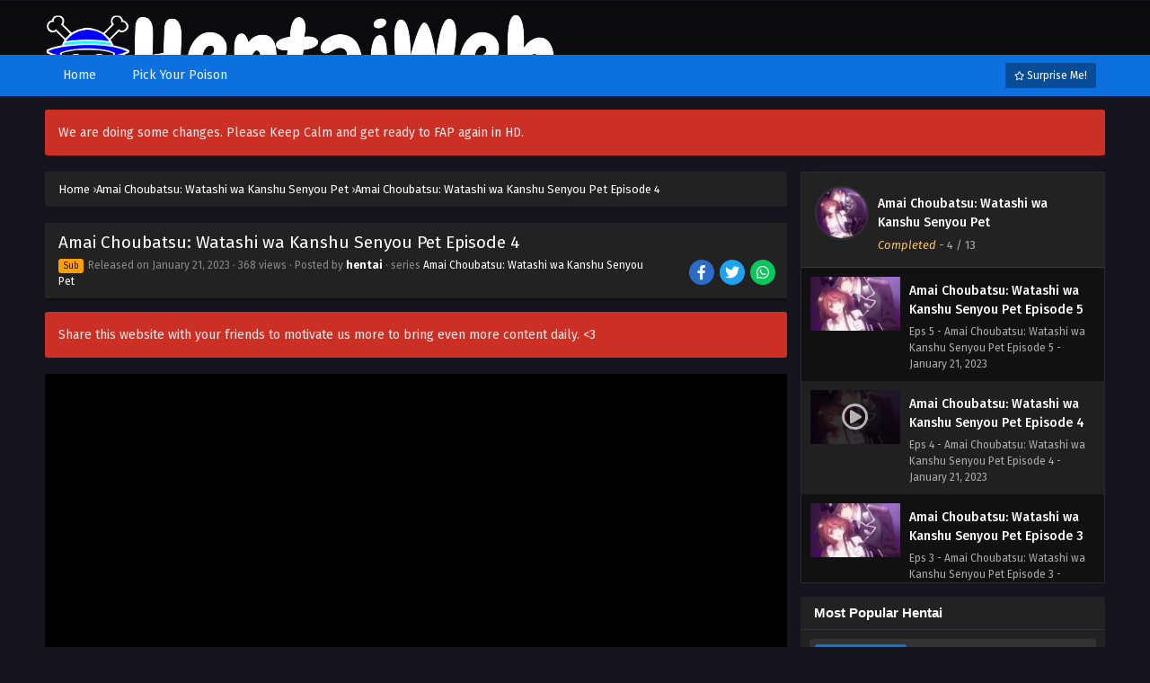

--- FILE ---
content_type: text/html; charset=UTF-8
request_url: https://hentaiweb.com/amai-choubatsu-watashi-wa-kanshu-senyou-pet-episode-4/
body_size: 24898
content:
<!DOCTYPE html PUBLIC "-//W3C//DTD XHTML 1.0 Transitional//EN" "https://www.w3.org/TR/xhtml1/DTD/xhtml1-transitional.dtd"><html xmlns="https://www.w3.org/1999/xhtml" lang="en-US" prefix="og: https://ogp.me/ns#"><head profile="http://gmpg.org/xfn/11"><meta http-equiv="Content-Type" content="text/html; charset=UTF-8" /><meta name="viewport" content="width=device-width" /><meta name="theme-color" content="#0c70de"><meta name="msapplication-navbutton-color" content="#0c70de"><meta name="apple-mobile-web-app-status-bar-style" content="#0c70de"><title>Watch Hentai Amai Choubatsu: Watashi wa Kanshu Senyou Pet Episode 4 at HentaiWeb.com</title><meta name="description" content="You are watching Amai Choubatsu: Watashi wa Kanshu Senyou Pet Episode 4 hentai Online for free in 1080p, 720p, 480p. Download Amai Choubatsu: Watashi wa"/><meta name="robots" content="follow, index, max-snippet:-1, max-video-preview:-1, max-image-preview:large"/><link rel="canonical" href="https://hentaiweb.com/amai-choubatsu-watashi-wa-kanshu-senyou-pet-episode-4/" /><meta property="og:locale" content="en_US" /><meta property="og:type" content="article" /><meta property="og:title" content="Watch Hentai Amai Choubatsu: Watashi wa Kanshu Senyou Pet Episode 4 at HentaiWeb.com" /><meta property="og:description" content="You are watching Amai Choubatsu: Watashi wa Kanshu Senyou Pet Episode 4 hentai Online for free in 1080p, 720p, 480p. Download Amai Choubatsu: Watashi wa" /><meta property="og:url" content="https://hentaiweb.com/amai-choubatsu-watashi-wa-kanshu-senyou-pet-episode-4/" /><meta property="og:site_name" content="Hentai Web | Watch free Hentai in HD" /><meta property="article:publisher" content="https://www.facebook.com/HentaiWeb.Org/" /><meta property="article:author" content="https://www.facebook.com/HentaiWeb.Org/" /><meta property="article:tag" content="Big Boobs" /><meta property="article:tag" content="Blow Job" /><meta property="article:tag" content="Bondage" /><meta property="article:tag" content="Censored" /><meta property="article:tag" content="Creampie" /><meta property="article:tag" content="Drama" /><meta property="article:tag" content="HD" /><meta property="article:tag" content="Josei" /><meta property="article:tag" content="NTR" /><meta property="article:tag" content="Plot" /><meta property="article:tag" content="POV" /><meta property="article:tag" content="Rape" /><meta property="article:tag" content="Toys" /><meta property="article:tag" content="Vanilla" /><meta property="article:section" content="Amai Choubatsu: Watashi wa Kanshu Senyou Pet" /><meta property="og:updated_time" content="2024-06-13T11:18:13+00:00" /><meta property="og:image" content="https://i3.wp.com/hentaiweb.com/wp-content/uploads/2023/01/amai-choubatsu-watashi-wa-kanshu-sen-you-pet-season-1.jpg" /><meta property="og:image:secure_url" content="https://i3.wp.com/hentaiweb.com/wp-content/uploads/2023/01/amai-choubatsu-watashi-wa-kanshu-sen-you-pet-season-1.jpg" /><meta property="og:image:width" content="268" /><meta property="og:image:height" content="394" /><meta property="og:image:alt" content="amai choubatsu watashi wa kanshu sen you pet season 1" /><meta property="og:image:type" content="image/jpeg" /><meta name="twitter:card" content="summary_large_image" /><meta name="twitter:title" content="Watch Hentai Amai Choubatsu: Watashi wa Kanshu Senyou Pet Episode 4 at HentaiWeb.com" /><meta name="twitter:description" content="You are watching Amai Choubatsu: Watashi wa Kanshu Senyou Pet Episode 4 hentai Online for free in 1080p, 720p, 480p. Download Amai Choubatsu: Watashi wa" /><meta name="twitter:site" content="@RealHentaiWeb" /><meta name="twitter:creator" content="@RealHentaiWeb" /><meta name="twitter:image" content="https://i3.wp.com/hentaiweb.com/wp-content/uploads/2023/01/amai-choubatsu-watashi-wa-kanshu-sen-you-pet-season-1.jpg" /><meta name="twitter:label1" content="Written by" /><meta name="twitter:data1" content="hentai" /><meta name="twitter:label2" content="Time to read" /><meta name="twitter:data2" content="Less than a minute" /> <script type="application/ld+json" class="rank-math-schema">{"@context":"https://schema.org","@graph":[{"@type":"BreadcrumbList","@id":"https://hentaiweb.com/amai-choubatsu-watashi-wa-kanshu-senyou-pet-episode-4/#breadcrumb","itemListElement":[{"@type":"ListItem","position":"1","item":{"@id":"https://hentaiweb.com","name":"Home"}},{"@type":"ListItem","position":"2","item":{"@id":"https://hentaiweb.com/amai-choubatsu-watashi-wa-kanshu-senyou-pet-episode-4/","name":"Amai Choubatsu: Watashi wa Kanshu Senyou Pet Episode 4"}}]}]}</script> <link rel='dns-prefetch' href='//stats.wp.com' /><link rel='preconnect' href='//i0.wp.com' /><link rel='preconnect' href='//c0.wp.com' /><link rel="alternate" type="application/rss+xml" title="Hentai Web | Watch free Hentai in HD &raquo; Amai Choubatsu: Watashi wa Kanshu Senyou Pet Episode 4 Comments Feed" href="https://hentaiweb.com/amai-choubatsu-watashi-wa-kanshu-senyou-pet-episode-4/feed/" /><link rel="alternate" title="oEmbed (JSON)" type="application/json+oembed" href="https://hentaiweb.com/wp-json/oembed/1.0/embed?url=https%3A%2F%2Fhentaiweb.com%2Famai-choubatsu-watashi-wa-kanshu-senyou-pet-episode-4%2F" /><link rel="alternate" title="oEmbed (XML)" type="text/xml+oembed" href="https://hentaiweb.com/wp-json/oembed/1.0/embed?url=https%3A%2F%2Fhentaiweb.com%2Famai-choubatsu-watashi-wa-kanshu-senyou-pet-episode-4%2F&#038;format=xml" /><style id='wp-img-auto-sizes-contain-inline-css' type='text/css'>img:is([sizes=auto i],[sizes^="auto," i]){contain-intrinsic-size:3000px 1500px}
/*# sourceURL=wp-img-auto-sizes-contain-inline-css */</style><link rel='stylesheet' id='jetpack_related-posts-css' href='https://hentaiweb.com/wp-content/cache/autoptimize/css/autoptimize_single_1aad49255938b135ec4f8b3ce93990bf.css?ver=20240116' type='text/css' media='all' /><style id='wp-emoji-styles-inline-css' type='text/css'>img.wp-smiley, img.emoji {
		display: inline !important;
		border: none !important;
		box-shadow: none !important;
		height: 1em !important;
		width: 1em !important;
		margin: 0 0.07em !important;
		vertical-align: -0.1em !important;
		background: none !important;
		padding: 0 !important;
	}
/*# sourceURL=wp-emoji-styles-inline-css */</style><style id='classic-theme-styles-inline-css' type='text/css'>/*! This file is auto-generated */
.wp-block-button__link{color:#fff;background-color:#32373c;border-radius:9999px;box-shadow:none;text-decoration:none;padding:calc(.667em + 2px) calc(1.333em + 2px);font-size:1.125em}.wp-block-file__button{background:#32373c;color:#fff;text-decoration:none}
/*# sourceURL=/wp-includes/css/classic-themes.min.css */</style><link rel='stylesheet' id='parent-style-css' href='https://hentaiweb.com/wp-content/cache/autoptimize/css/autoptimize_single_d9a8a0462671870ccee032bb1875c786.css?ver=2.2.6' type='text/css' media='all' /><link rel='stylesheet' id='dashicons-css' href='https://hentaiweb.com/wp-includes/css/dashicons.min.css?ver=6.9' type='text/css' media='all' /><link rel='stylesheet' id='style-css' href='https://hentaiweb.com/wp-content/themes/animestream-child/style.css?ver=2.2.6' type='text/css' media='all' /><link rel='stylesheet' id='darkstyle-css' href='https://hentaiweb.com/wp-content/cache/autoptimize/css/autoptimize_single_4dfaf73d1b8590d5ce6678407d8b4c48.css?ver=2.2.6' type='text/css' media='all' /><link rel='stylesheet' id='fontawesome-css' href='https://hentaiweb.com/wp-content/themes/animestream/assets/css/font-awesome.min.css?ver=5.13.0' type='text/css' media='all' /><link rel='stylesheet' id='owl-carousel-css' href='https://hentaiweb.com/wp-content/cache/autoptimize/css/autoptimize_single_67a2ddbe291ab5f65456091f0618bbfb.css?ver=1.0.0' type='text/css' media='all' /><link rel='stylesheet' id='qtip-css' href='https://hentaiweb.com/wp-content/themes/animestream/assets/css/jquery.qtip.min.css?ver=1.0.0' type='text/css' media='all' /> <script defer src="[data-uri]"></script> <script defer id="jetpack_related-posts-js-extra" src="[data-uri]"></script> <script defer type="text/javascript" src="https://hentaiweb.com/wp-content/plugins/jetpack/_inc/build/related-posts/related-posts.min.js?ver=20240116" id="jetpack_related-posts-js"></script> <script type="text/javascript" src="https://hentaiweb.com/wp-content/themes/animestream/assets/js/jquery.min.js?ver=3.5.1" id="jquery-js"></script> <script defer id="jquery-js-after" src="[data-uri]"></script> <script defer type="text/javascript" src="https://hentaiweb.com/wp-content/themes/animestream/assets/js/owl.carousel.min.js?ver=2.3.4" id="owl-carousel-js"></script> <script defer type="text/javascript" src="https://hentaiweb.com/wp-content/cache/autoptimize/js/autoptimize_single_8ea377e57e7847cd0c993724a734976b.js?ver=2.2.6" id="tsmedia-js"></script> <script defer type="text/javascript" src="https://hentaiweb.com/wp-content/cache/autoptimize/js/autoptimize_single_34d5571d97d9ae9f82a26813855bed64.js?ver=2.2.6" id="ts-functions-js"></script> <script defer type="text/javascript" src="https://hentaiweb.com/wp-content/cache/autoptimize/js/autoptimize_single_36741f5ff2c560f7b03c1c710b6d9bed.js?ver=2.2.6" id="popular_widget-js"></script> <script defer type="text/javascript" src="https://hentaiweb.com/wp-content/cache/autoptimize/js/autoptimize_single_7871183d7f1fbe0478e9b28e0805cde7.js?ver=6.9" id="bookmarks_script-js"></script> <link rel="https://api.w.org/" href="https://hentaiweb.com/wp-json/" /><link rel="alternate" title="JSON" type="application/json" href="https://hentaiweb.com/wp-json/wp/v2/posts/284" /><link rel="EditURI" type="application/rsd+xml" title="RSD" href="https://hentaiweb.com/xmlrpc.php?rsd" /><meta name="generator" content="WordPress 6.9" /><link rel='shortlink' href='https://hentaiweb.com/?p=284' /><style>img#wpstats{display:none}</style> <script defer src="[data-uri]"></script>  <script defer src="https://www.googletagmanager.com/gtag/js?id=UA-213713128-7"></script> <script defer src="[data-uri]"></script>  <a href="/" alt="website hit counter" target="_blank" > <img  src="[data-uri]" alt="website hit counter" border="0" data-src="//sstatic1.histats.com/0.gif?4883318&101" decoding="async" class="lazyload"><noscript><img  src="//sstatic1.histats.com/0.gif?4883318&101" alt="website hit counter" border="0" data-eio="l"></noscript>  <script defer src="https://21526.copitinamon.com/4/js/202855"></script><script defer src="[data-uri]"></script> <script defer src="[data-uri]"></script> <script defer src="[data-uri]"></script> <style>@media only screen and (max-width:570px) {
		#floatcenter,#teaser1,#teaser2,#teaser3{display:none;}
	}</style> <script defer src="[data-uri]"></script> <noscript><style>.lazyload[data-src]{display:none !important;}</style></noscript><style>.lazyload{background-image:none !important;}.lazyload:before{background-image:none !important;}</style><link rel="icon" href="https://i0.wp.com/hentaiweb.com/wp-content/uploads/2023/05/cropped-vep4vwhumu941-32x32.jpg" sizes="32x32" /><link rel="icon" href="https://i0.wp.com/hentaiweb.com/wp-content/uploads/2023/05/cropped-vep4vwhumu941-192x192.jpg" sizes="192x192" /><link rel="apple-touch-icon" href="https://i0.wp.com/hentaiweb.com/wp-content/uploads/2023/05/cropped-vep4vwhumu941-180x180.jpg" /><meta name="msapplication-TileImage" content="https://i0.wp.com/hentaiweb.com/wp-content/uploads/2023/05/cropped-vep4vwhumu941-270x270.jpg" /><style id='global-styles-inline-css' type='text/css'>/*<![CDATA[*/:root{--wp--preset--aspect-ratio--square: 1;--wp--preset--aspect-ratio--4-3: 4/3;--wp--preset--aspect-ratio--3-4: 3/4;--wp--preset--aspect-ratio--3-2: 3/2;--wp--preset--aspect-ratio--2-3: 2/3;--wp--preset--aspect-ratio--16-9: 16/9;--wp--preset--aspect-ratio--9-16: 9/16;--wp--preset--color--black: #000000;--wp--preset--color--cyan-bluish-gray: #abb8c3;--wp--preset--color--white: #ffffff;--wp--preset--color--pale-pink: #f78da7;--wp--preset--color--vivid-red: #cf2e2e;--wp--preset--color--luminous-vivid-orange: #ff6900;--wp--preset--color--luminous-vivid-amber: #fcb900;--wp--preset--color--light-green-cyan: #7bdcb5;--wp--preset--color--vivid-green-cyan: #00d084;--wp--preset--color--pale-cyan-blue: #8ed1fc;--wp--preset--color--vivid-cyan-blue: #0693e3;--wp--preset--color--vivid-purple: #9b51e0;--wp--preset--gradient--vivid-cyan-blue-to-vivid-purple: linear-gradient(135deg,rgb(6,147,227) 0%,rgb(155,81,224) 100%);--wp--preset--gradient--light-green-cyan-to-vivid-green-cyan: linear-gradient(135deg,rgb(122,220,180) 0%,rgb(0,208,130) 100%);--wp--preset--gradient--luminous-vivid-amber-to-luminous-vivid-orange: linear-gradient(135deg,rgb(252,185,0) 0%,rgb(255,105,0) 100%);--wp--preset--gradient--luminous-vivid-orange-to-vivid-red: linear-gradient(135deg,rgb(255,105,0) 0%,rgb(207,46,46) 100%);--wp--preset--gradient--very-light-gray-to-cyan-bluish-gray: linear-gradient(135deg,rgb(238,238,238) 0%,rgb(169,184,195) 100%);--wp--preset--gradient--cool-to-warm-spectrum: linear-gradient(135deg,rgb(74,234,220) 0%,rgb(151,120,209) 20%,rgb(207,42,186) 40%,rgb(238,44,130) 60%,rgb(251,105,98) 80%,rgb(254,248,76) 100%);--wp--preset--gradient--blush-light-purple: linear-gradient(135deg,rgb(255,206,236) 0%,rgb(152,150,240) 100%);--wp--preset--gradient--blush-bordeaux: linear-gradient(135deg,rgb(254,205,165) 0%,rgb(254,45,45) 50%,rgb(107,0,62) 100%);--wp--preset--gradient--luminous-dusk: linear-gradient(135deg,rgb(255,203,112) 0%,rgb(199,81,192) 50%,rgb(65,88,208) 100%);--wp--preset--gradient--pale-ocean: linear-gradient(135deg,rgb(255,245,203) 0%,rgb(182,227,212) 50%,rgb(51,167,181) 100%);--wp--preset--gradient--electric-grass: linear-gradient(135deg,rgb(202,248,128) 0%,rgb(113,206,126) 100%);--wp--preset--gradient--midnight: linear-gradient(135deg,rgb(2,3,129) 0%,rgb(40,116,252) 100%);--wp--preset--font-size--small: 13px;--wp--preset--font-size--medium: 20px;--wp--preset--font-size--large: 36px;--wp--preset--font-size--x-large: 42px;--wp--preset--spacing--20: 0.44rem;--wp--preset--spacing--30: 0.67rem;--wp--preset--spacing--40: 1rem;--wp--preset--spacing--50: 1.5rem;--wp--preset--spacing--60: 2.25rem;--wp--preset--spacing--70: 3.38rem;--wp--preset--spacing--80: 5.06rem;--wp--preset--shadow--natural: 6px 6px 9px rgba(0, 0, 0, 0.2);--wp--preset--shadow--deep: 12px 12px 50px rgba(0, 0, 0, 0.4);--wp--preset--shadow--sharp: 6px 6px 0px rgba(0, 0, 0, 0.2);--wp--preset--shadow--outlined: 6px 6px 0px -3px rgb(255, 255, 255), 6px 6px rgb(0, 0, 0);--wp--preset--shadow--crisp: 6px 6px 0px rgb(0, 0, 0);}:where(.is-layout-flex){gap: 0.5em;}:where(.is-layout-grid){gap: 0.5em;}body .is-layout-flex{display: flex;}.is-layout-flex{flex-wrap: wrap;align-items: center;}.is-layout-flex > :is(*, div){margin: 0;}body .is-layout-grid{display: grid;}.is-layout-grid > :is(*, div){margin: 0;}:where(.wp-block-columns.is-layout-flex){gap: 2em;}:where(.wp-block-columns.is-layout-grid){gap: 2em;}:where(.wp-block-post-template.is-layout-flex){gap: 1.25em;}:where(.wp-block-post-template.is-layout-grid){gap: 1.25em;}.has-black-color{color: var(--wp--preset--color--black) !important;}.has-cyan-bluish-gray-color{color: var(--wp--preset--color--cyan-bluish-gray) !important;}.has-white-color{color: var(--wp--preset--color--white) !important;}.has-pale-pink-color{color: var(--wp--preset--color--pale-pink) !important;}.has-vivid-red-color{color: var(--wp--preset--color--vivid-red) !important;}.has-luminous-vivid-orange-color{color: var(--wp--preset--color--luminous-vivid-orange) !important;}.has-luminous-vivid-amber-color{color: var(--wp--preset--color--luminous-vivid-amber) !important;}.has-light-green-cyan-color{color: var(--wp--preset--color--light-green-cyan) !important;}.has-vivid-green-cyan-color{color: var(--wp--preset--color--vivid-green-cyan) !important;}.has-pale-cyan-blue-color{color: var(--wp--preset--color--pale-cyan-blue) !important;}.has-vivid-cyan-blue-color{color: var(--wp--preset--color--vivid-cyan-blue) !important;}.has-vivid-purple-color{color: var(--wp--preset--color--vivid-purple) !important;}.has-black-background-color{background-color: var(--wp--preset--color--black) !important;}.has-cyan-bluish-gray-background-color{background-color: var(--wp--preset--color--cyan-bluish-gray) !important;}.has-white-background-color{background-color: var(--wp--preset--color--white) !important;}.has-pale-pink-background-color{background-color: var(--wp--preset--color--pale-pink) !important;}.has-vivid-red-background-color{background-color: var(--wp--preset--color--vivid-red) !important;}.has-luminous-vivid-orange-background-color{background-color: var(--wp--preset--color--luminous-vivid-orange) !important;}.has-luminous-vivid-amber-background-color{background-color: var(--wp--preset--color--luminous-vivid-amber) !important;}.has-light-green-cyan-background-color{background-color: var(--wp--preset--color--light-green-cyan) !important;}.has-vivid-green-cyan-background-color{background-color: var(--wp--preset--color--vivid-green-cyan) !important;}.has-pale-cyan-blue-background-color{background-color: var(--wp--preset--color--pale-cyan-blue) !important;}.has-vivid-cyan-blue-background-color{background-color: var(--wp--preset--color--vivid-cyan-blue) !important;}.has-vivid-purple-background-color{background-color: var(--wp--preset--color--vivid-purple) !important;}.has-black-border-color{border-color: var(--wp--preset--color--black) !important;}.has-cyan-bluish-gray-border-color{border-color: var(--wp--preset--color--cyan-bluish-gray) !important;}.has-white-border-color{border-color: var(--wp--preset--color--white) !important;}.has-pale-pink-border-color{border-color: var(--wp--preset--color--pale-pink) !important;}.has-vivid-red-border-color{border-color: var(--wp--preset--color--vivid-red) !important;}.has-luminous-vivid-orange-border-color{border-color: var(--wp--preset--color--luminous-vivid-orange) !important;}.has-luminous-vivid-amber-border-color{border-color: var(--wp--preset--color--luminous-vivid-amber) !important;}.has-light-green-cyan-border-color{border-color: var(--wp--preset--color--light-green-cyan) !important;}.has-vivid-green-cyan-border-color{border-color: var(--wp--preset--color--vivid-green-cyan) !important;}.has-pale-cyan-blue-border-color{border-color: var(--wp--preset--color--pale-cyan-blue) !important;}.has-vivid-cyan-blue-border-color{border-color: var(--wp--preset--color--vivid-cyan-blue) !important;}.has-vivid-purple-border-color{border-color: var(--wp--preset--color--vivid-purple) !important;}.has-vivid-cyan-blue-to-vivid-purple-gradient-background{background: var(--wp--preset--gradient--vivid-cyan-blue-to-vivid-purple) !important;}.has-light-green-cyan-to-vivid-green-cyan-gradient-background{background: var(--wp--preset--gradient--light-green-cyan-to-vivid-green-cyan) !important;}.has-luminous-vivid-amber-to-luminous-vivid-orange-gradient-background{background: var(--wp--preset--gradient--luminous-vivid-amber-to-luminous-vivid-orange) !important;}.has-luminous-vivid-orange-to-vivid-red-gradient-background{background: var(--wp--preset--gradient--luminous-vivid-orange-to-vivid-red) !important;}.has-very-light-gray-to-cyan-bluish-gray-gradient-background{background: var(--wp--preset--gradient--very-light-gray-to-cyan-bluish-gray) !important;}.has-cool-to-warm-spectrum-gradient-background{background: var(--wp--preset--gradient--cool-to-warm-spectrum) !important;}.has-blush-light-purple-gradient-background{background: var(--wp--preset--gradient--blush-light-purple) !important;}.has-blush-bordeaux-gradient-background{background: var(--wp--preset--gradient--blush-bordeaux) !important;}.has-luminous-dusk-gradient-background{background: var(--wp--preset--gradient--luminous-dusk) !important;}.has-pale-ocean-gradient-background{background: var(--wp--preset--gradient--pale-ocean) !important;}.has-electric-grass-gradient-background{background: var(--wp--preset--gradient--electric-grass) !important;}.has-midnight-gradient-background{background: var(--wp--preset--gradient--midnight) !important;}.has-small-font-size{font-size: var(--wp--preset--font-size--small) !important;}.has-medium-font-size{font-size: var(--wp--preset--font-size--medium) !important;}.has-large-font-size{font-size: var(--wp--preset--font-size--large) !important;}.has-x-large-font-size{font-size: var(--wp--preset--font-size--x-large) !important;}
/*# sourceURL=global-styles-inline-css *//*]]>*/</style></head><body class="darkmode" itemscope="itemscope" itemtype="http://schema.org/WebPage"> <script defer src="[data-uri]"></script> <div id='shadow'></div><div class="th"><div class="centernav bound"><div class="shme"><i class="fa fa-bars" aria-hidden="true"></i></div><header class="mainheader" role="banner" itemscope itemtype="http://schema.org/WPHeader"><div class="site-branding logox"> <span class="logos"> <a title="Hentai Web | Watch free Hentai in HD - Hentai Web has free HD hentai porn videos, hot anime sex, naughty cartoon XXX and 3D hardcore movies. Tons of adult comics, doujinshi and manga to read." itemprop="url" href="https://hentaiweb.com/"><img itemprop="image" src="[data-uri]" alt="Hentai Web | Watch free Hentai in HD - Hentai Web has free HD hentai porn videos, hot anime sex, naughty cartoon XXX and 3D hardcore movies. Tons of adult comics, doujinshi and manga to read." data-src="https://hentaiweb.com/wp-content/uploads/2023/06/hentaiweb-logo-modified.png" decoding="async" class="lazyload" data-eio-rwidth="569" data-eio-rheight="95"><noscript><img itemprop="image" src="https://hentaiweb.com/wp-content/uploads/2023/06/hentaiweb-logo-modified.png" alt="Hentai Web | Watch free Hentai in HD - Hentai Web has free HD hentai porn videos, hot anime sex, naughty cartoon XXX and 3D hardcore movies. Tons of adult comics, doujinshi and manga to read." data-eio="l"></noscript><span class="hdl">Hentai Web | Watch free Hentai in HD - Hentai Web has free HD hentai porn videos, hot anime sex, naughty cartoon XXX and 3D hardcore movies. Tons of adult comics, doujinshi and manga to read.</span></a> </span> <span class="mobilelogo"> <a href="https://hentaiweb.com/"><img src="[data-uri]" data-src="https://hentaiweb.com/wp-content/uploads/2023/06/hentaiweb-logo-modified.png" decoding="async" class="lazyload" data-eio-rwidth="569" data-eio-rheight="95" /><noscript><img src="https://hentaiweb.com/wp-content/uploads/2023/06/hentaiweb-logo-modified.png" data-eio="l" /></noscript></a> </span><meta itemprop="name" content="Hentai Web | Watch free Hentai in HD" /></div></header><div class="searchx minmb"><form action="https://hentaiweb.com/" id="form" method="get" itemprop="potentialAction" itemscope itemtype="http://schema.org/SearchAction"><meta itemprop="target" content="https://hentaiweb.com/?s={query}"/> <input id="s" itemprop="query-input" class="search-live" type="text" placeholder="Search..." name="s"/> <button type="submit" id="submitsearch"><i class="fas fa-search" aria-hidden="true"></i></button><div class="srcmob srccls"><i class="fas fa-times-circle"></i></div></form></div><div class="srcmob"><i class="fas fa-search" aria-hidden="true"></i></div><div id="thememode"> <label class="switch"> <input type="checkbox"> <span class="slider round"></span> </label></div> <script defer src="[data-uri]"></script> </div></div><nav id="main-menu" class="mm"><div class="centernav"><div class="bound"> <span itemscope="itemscope" itemtype="http://schema.org/SiteNavigationElement" role="navigation"><ul id="menu-main-menu" class="menu"><li id="menu-item-208" class="menu-item menu-item-type-custom menu-item-object-custom menu-item-home menu-item-208"><a href="https://hentaiweb.com/" itemprop="url"><span itemprop="name">Home</span></a></li><li id="menu-item-209" class="menu-item menu-item-type-post_type menu-item-object-page menu-item-209"><a href="https://hentaiweb.com/hentai/" itemprop="url"><span itemprop="name">Pick Your Poison</span></a></li></ul> </span> <a href="https://hentaiweb.com/random" class="surprise"><i class="far fa-star" aria-hidden="true"></i> Surprise Me!</a><div class="clear"></div></div></div></nav><div id="content"><div class="wrapper"><div class="announ">We are doing some changes. Please Keep Calm and get ready to FAP again in HD.</div><div class="pd-expand"></div><div class="postbody"><article id="post-284" class="post-284 hentry" itemscope="itemscope" itemtype="http://schema.org/Episode"><div class="ts-breadcrumb bixbox"><ol itemscope="" itemtype="http://schema.org/BreadcrumbList"><li itemprop="itemListElement" itemscope="" itemtype="http://schema.org/ListItem"> <a itemprop="item" href="https://hentaiweb.com/"><span itemprop="name">Home</span></a><meta itemprop="position" content="1"></li> ›<li itemprop="itemListElement" itemscope="" itemtype="http://schema.org/ListItem"> <a itemprop="item" href="https://hentaiweb.com/hentai/amai-choubatsu-watashi-wa-kanshu-senyou-pet/"><span itemprop="name">Amai Choubatsu: Watashi wa Kanshu Senyou Pet</span></a><meta itemprop="position" content="2"></li> ›<li itemprop="itemListElement" itemscope="" itemtype="http://schema.org/ListItem"> <a itemprop="item" href="https://hentaiweb.com/amai-choubatsu-watashi-wa-kanshu-senyou-pet-episode-4/"><span itemprop="name">Amai Choubatsu: Watashi wa Kanshu Senyou Pet Episode 4</span></a><meta itemprop="position" content="3"></li></ol></div><div class="megavid"><div class="mvelement"><div class="item meta"><div class="tb" itemprop="image" itemscope itemtype="https://schema.org/ImageObject"><div class="bialty-container"><img width="268" height="394" src="https://i3.wp.com/hentaiweb.com/wp-content/uploads/2023/01/amai-choubatsu-watashi-wa-kanshu-sen-you-pet-season-1.jpg" class="attachment-post-thumbnail size-post-thumbnail wp-post-image" alt="Amai Choubatsu: Watashi wa Kanshu Senyou Pet Episode 4" decoding="async" fetchpriority="high" title="Amai Choubatsu: Watashi wa Kanshu Senyou Pet"></div><meta itemprop="url" content="https://i3.wp.com/hentaiweb.com/wp-content/uploads/2023/01/amai-choubatsu-watashi-wa-kanshu-sen-you-pet-season-1.jpg"><meta itemprop="width" content="190"><meta itemprop="height" content="260"></div><div class="lm"><div class="title-section"><h1 class="entry-title" itemprop="name">Amai Choubatsu: Watashi wa Kanshu Senyou Pet Episode 4</h1></div><meta itemprop="episodeNumber" content="4"> <span class="epx"> TV <span class="lg">Sub</span></span> <span class="year"> <i class="status Sub">Sub</i> Released on <span class="updated">January 21, 2023</span> · <span id="ts-ep-view">? views</span> · 							Posted by <span class="vcard author"><b class="fn"><a href="https://hentaiweb.com/author/hentai/">hentai</a></b></span> · series <a href="https://hentaiweb.com/hentai/amai-choubatsu-watashi-wa-kanshu-senyou-pet/">Amai Choubatsu: Watashi wa Kanshu Senyou Pet</a> </span></div><div class="sosmed"> <a href="https://www.facebook.com/sharer.php?u=https://hentaiweb.com/amai-choubatsu-watashi-wa-kanshu-senyou-pet-episode-4/"><span class="fab fa-facebook-f" aria-hidden="true"></span></a> <a href="https://twitter.com/share?url=https://hentaiweb.com/amai-choubatsu-watashi-wa-kanshu-senyou-pet-episode-4/"><span class="fab fa-twitter" aria-hidden="true"></span></a> <a href="whatsapp://send?text=Amai Choubatsu: Watashi wa Kanshu Senyou Pet Episode 4 https://hentaiweb.com/amai-choubatsu-watashi-wa-kanshu-senyou-pet-episode-4/"><span class="fab fa-whatsapp" aria-hidden="true"></span></a></div></div><div class="announ">Share this website with your friends to motivate us more to bring even more content daily. <3</div><div class="video-content"><div id="embed_holder" class="lowvid"><div class="player-embed" id="pembed"><iframe  width="100%" height="360" frameborder="0" scrolling="no" webkitallowfullscreen mozallowfullscreen allowfullscreen data-src="https://daftmovie.xyz/video/c70daf247944fe3add32218f914c75a6" class="lazyload"></iframe></div></div></div><div class="item video-nav"><div class="mobius"> <select class="mirror" name="mirror" onchange="loadMi(this);"><option value="">Select Video Server</option><option value="[base64]" data-index="1"> Daft</option> </select><div class="iconx"><div class="icol expand"><i class="fa fa-expand" aria-hidden="true"></i> <span>Expand</span></div><div class="icol light"><i class="far fa-lightbulb"></i> <span>Turn Off Light</span></div></div></div></div><div class="announ">If current server doesn't work please try other servers above.</div><div class="naveps bignav"><div class="nvs"><a href="https://hentaiweb.com/amai-choubatsu-watashi-wa-kanshu-senyou-pet-episode-3/" rel="prev"><i class="fas fa-angle-left"></i> <span class="tex"> Prev</span></a></div><div class="nvs nvsc"><a href='https://hentaiweb.com/hentai/amai-choubatsu-watashi-wa-kanshu-senyou-pet/'><i class="fas fa-th-list"></i> <span class="tex">All Episodes</span></a></div><div class="nvs"><a href="https://hentaiweb.com/amai-choubatsu-watashi-wa-kanshu-senyou-pet-episode-5/" rel="next"><span class="tex">Next </span> <i class="fas fa-angle-right"></i></a></div></div><div class="kln"><div><script data-cfasync="false" async type="text/javascript" src="//wongahmalta.com/tXFOm4vDPtDjoD6/54145"></script></div></div><br/></div></div><div id="mobilepisode"></div><div class="entry-content"><div class="bixbox infx"><p>Download <b>Amai Choubatsu: Watashi wa Kanshu Senyou Pet Episode 4</b>, Watch <b>Amai Choubatsu: Watashi wa Kanshu Senyou Pet Episode 4</b>, don't forget to click on the like and share button. Anime <b>Amai Choubatsu: Watashi wa Kanshu Senyou Pet</b> always updated at Hentai Web | Watch free Hentai in HD. Don't forget to watch other anime updates.</p></div><div class="bixbox mctn"><div class="bialty-container"><p>Framed and sent to Kokuyoku Prison for embezzlement, Hina Saotome desperately wants to prove her innocence. However, just when she thought her situation couldn't get any worse, she realizes that she is the only woman in a prison populated by men. But she may have even more to fear from Aki Myoujin, a handsome and stern warden who is intent on punishing her for an unknown reason.</p><p>Although the warden's treatment is unconventional, Hina's body soon begins to long for Aki's particular brand of discipline. But has this hypnotizing man, who has captivated her body, captured her heart as well?</p><p>[Written by MAL Rewrite]</p><div id="jp-relatedposts" class="jp-relatedposts"><h3 class="jp-relatedposts-headline"><em>Related</em></h3></div></div></div></div><div class="single-info bixbox"><div class="thumb"> <img src="[data-uri]" class="ts-post-image wp-post-image attachment-medium_large size-medium_large lazyload" loading="lazy" itemprop="image" title="Amai Choubatsu: Watashi wa Kanshu Senyou Pet" width="247" height="350" data-src="https://i3.wp.com/hentaiweb.com/wp-content/uploads/2023/01/amai-choubatsu-watashi-wa-kanshu-sen-you-pet-season-1.jpg?resize=247,350" decoding="async" data-eio-rwidth="247" data-eio-rheight="350" /><noscript><img src="https://i3.wp.com/hentaiweb.com/wp-content/uploads/2023/01/amai-choubatsu-watashi-wa-kanshu-sen-you-pet-season-1.jpg?resize=247,350" class="ts-post-image wp-post-image attachment-medium_large size-medium_large" loading="lazy" itemprop="image" title="Amai Choubatsu: Watashi wa Kanshu Senyou Pet" width="247" height="350" data-eio="l" /></noscript></div><div class="infox"><div class="infolimit"><h2 itemprop="partOfSeries">Amai Choubatsu: Watashi wa Kanshu Senyou Pet</h2> <span class="alter">Sweet Punishment: I&#039;m the Guard&#039;s Personal Pet, Amai Choubatsu: Watashi wa Kanshu Sen&#039;you Pet, 甘い懲罰~私は看守専用ペット</span></div><div class="rating"> <strong>Rating 5.58</strong><div class="rating-prc"><div class="rtp"><div class="rtb"><span style="width:55.8%"></span></div></div></div></div><div class="info-content"><div class="spe"> <span><b>Status:</b> Completed</span> <span><b>Studio:</b> <a href="https://hentaiweb.com/studio/magic-bus/" rel="tag">Magic Bus</a></span> <span class="split"><b>Released:</b> June 24, 2018</span> <span><b>Duration:</b> 5 min. per ep.</span> <span><b>Type:</b> TV</span> <span><b>Episodes:</b> 13</span> <span><b>Censor:</b> Censored</span> <span class="split"><b>Director:</b> <a href="https://hentaiweb.com/director/noshitani-mitsutaka/" rel="tag">Noshitani Mitsutaka</a></span> <span class="split"><b>Casts:</b> <a href="https://hentaiweb.com/cast/hoshino-kazuma/" rel="tag">Hoshino Kazuma</a></span></div><div class="genxed"><a href="https://hentaiweb.com/genres/big-boobs/" rel="tag">Big Boobs</a> <a href="https://hentaiweb.com/genres/blow-job/" rel="tag">Blow Job</a> <a href="https://hentaiweb.com/genres/bondage/" rel="tag">Bondage</a> <a href="https://hentaiweb.com/genres/censored/" rel="tag">Censored</a> <a href="https://hentaiweb.com/genres/creampie/" rel="tag">Creampie</a> <a href="https://hentaiweb.com/genres/drama/" rel="tag">Drama</a> <a href="https://hentaiweb.com/genres/hd/" rel="tag">HD</a> <a href="https://hentaiweb.com/genres/josei/" rel="tag">Josei</a> <a href="https://hentaiweb.com/genres/ntr/" rel="tag">NTR</a> <a href="https://hentaiweb.com/genres/plot/" rel="tag">Plot</a> <a href="https://hentaiweb.com/genres/pov/" rel="tag">POV</a> <a href="https://hentaiweb.com/genres/rape/" rel="tag">Rape</a> <a href="https://hentaiweb.com/genres/toys/" rel="tag">Toys</a> <a href="https://hentaiweb.com/genres/vanilla/" rel="tag">Vanilla</a></div><div class="desc mindes"> Framed and sent to Kokuyoku Prison for embezzlement, Hina Saotome desperately wants to prove her innocence. However, just when she thought her situation couldn&#039;t get any worse, she realizes that she is the only woman in a prison populated by men. But she may have even more to fear from Aki Myoujin, a handsome and stern warden who is intent on punishing her for an unknown reason.  Although the warden&#039;s treatment is unconventional, Hina&#039;s body soon begins to long for Aki&#039;s particular brand of discipline. But has this hypnotizing man, who has captivated her body, captured her heart as well?  [Written by MAL Rewrite] <span class="colap"></span></div></div></div></div><div class="bixbox"><div class="releases"><h3>Related Episodes</h3></div><div class="listupd"><div class="stylefiv"><div class="bsx"><div class="thumb"> <a href="https://hentaiweb.com/amai-choubatsu-watashi-wa-kanshu-senyou-pet-episode-3/" title="Amai Choubatsu: Watashi wa Kanshu Senyou Pet Episode 3"> <img src="[data-uri]" class="ts-post-image wp-post-image attachment-medium_large size-medium_large lazyload" loading="lazy" width="230" height="230" data-src="https://i3.wp.com/hentaiweb.com/wp-content/uploads/2023/01/amai-choubatsu-watashi-wa-kanshu-sen-you-pet-season-1.jpg?resize=230,230" decoding="async" data-eio-rwidth="230" data-eio-rheight="230" /><noscript><img src="https://i3.wp.com/hentaiweb.com/wp-content/uploads/2023/01/amai-choubatsu-watashi-wa-kanshu-sen-you-pet-season-1.jpg?resize=230,230" class="ts-post-image wp-post-image attachment-medium_large size-medium_large" loading="lazy" width="230" height="230" data-eio="l" /></noscript> </a></div><div class="inf"><h2><a href="https://hentaiweb.com/amai-choubatsu-watashi-wa-kanshu-senyou-pet-episode-3/" title="Amai Choubatsu: Watashi wa Kanshu Senyou Pet Episode 3">Amai Choubatsu: Watashi wa Kanshu Senyou Pet Episode 3</a></h2> <span><i class="far fa-user"></i> Posted by: hentai</span> <span><i class="far fa-calendar-alt"></i> Released on: 3 years ago</span></div></div></div><div class="stylefiv"><div class="bsx"><div class="thumb"> <a href="https://hentaiweb.com/amai-choubatsu-watashi-wa-kanshu-senyou-pet-episode-5/" title="Amai Choubatsu: Watashi wa Kanshu Senyou Pet Episode 5"> <img src="[data-uri]" class="ts-post-image wp-post-image attachment-medium_large size-medium_large lazyload" loading="lazy" width="230" height="230" data-src="https://i3.wp.com/hentaiweb.com/wp-content/uploads/2023/01/amai-choubatsu-watashi-wa-kanshu-sen-you-pet-season-1.jpg?resize=230,230" decoding="async" data-eio-rwidth="230" data-eio-rheight="230" /><noscript><img src="https://i3.wp.com/hentaiweb.com/wp-content/uploads/2023/01/amai-choubatsu-watashi-wa-kanshu-sen-you-pet-season-1.jpg?resize=230,230" class="ts-post-image wp-post-image attachment-medium_large size-medium_large" loading="lazy" width="230" height="230" data-eio="l" /></noscript> </a></div><div class="inf"><h2><a href="https://hentaiweb.com/amai-choubatsu-watashi-wa-kanshu-senyou-pet-episode-5/" title="Amai Choubatsu: Watashi wa Kanshu Senyou Pet Episode 5">Amai Choubatsu: Watashi wa Kanshu Senyou Pet Episode 5</a></h2> <span><i class="far fa-user"></i> Posted by: hentai</span> <span><i class="far fa-calendar-alt"></i> Released on: 3 years ago</span></div></div></div></div></div><div class="bixbox"><div class="releases"><h3><span>Recommended Series</span></h3></div><div class="listupd"><article class="bs" itemscope="itemscope" itemtype="http://schema.org/CreativeWork"><div class="bsx"> <a href="https://hentaiweb.com/hentai/aku-no-onna-kanbu/" itemprop="url" title="Aku no Onna Kanbu" class="tip" rel="252"><div class="limit"><div class="status Completed">Completed</div><div class="typez TV">TV</div><div class="ply"><i class="far fa-play-circle"></i></div><div class="bt"> <span class="epx">Completed</span></div> <img src="[data-uri]" class="ts-post-image wp-post-image attachment-medium_large size-medium_large lazyload" loading="lazy" itemprop="image" title="Aku no Onna Kanbu" width="247" height="350" data-src="https://i1.wp.com/hentaiweb.com/wp-content/uploads/2023/01/aku-no-onna-kanbu-1.jpg?resize=247,350" decoding="async" data-eio-rwidth="247" data-eio-rheight="350" /><noscript><img src="https://i1.wp.com/hentaiweb.com/wp-content/uploads/2023/01/aku-no-onna-kanbu-1.jpg?resize=247,350" class="ts-post-image wp-post-image attachment-medium_large size-medium_large" loading="lazy" itemprop="image" title="Aku no Onna Kanbu" width="247" height="350" data-eio="l" /></noscript></div><div class="tt"> Aku no Onna Kanbu<h2 itemprop="headline">Aku no Onna Kanbu</h2></div> </a></div></article><article class="bs" itemscope="itemscope" itemtype="http://schema.org/CreativeWork"><div class="bsx"> <a href="https://hentaiweb.com/hentai/boy-meets-harem-the-animation/" itemprop="url" title="Boy Meets Harem The Animation" class="tip" rel="1315"><div class="limit"><div class="status Completed">Completed</div><div class="typez TV">TV</div><div class="ply"><i class="far fa-play-circle"></i></div><div class="bt"> <span class="epx">Completed</span></div> <img src="[data-uri]" class="ts-post-image wp-post-image attachment-medium_large size-medium_large lazyload" loading="lazy" itemprop="image" title="Boy Meets Harem The Animation" width="247" height="350" data-src="https://i3.wp.com/hentaiweb.com/wp-content/uploads/2024/09/boy-meets-harem.jpg?resize=247,350" decoding="async" data-eio-rwidth="247" data-eio-rheight="350" /><noscript><img src="https://i3.wp.com/hentaiweb.com/wp-content/uploads/2024/09/boy-meets-harem.jpg?resize=247,350" class="ts-post-image wp-post-image attachment-medium_large size-medium_large" loading="lazy" itemprop="image" title="Boy Meets Harem The Animation" width="247" height="350" data-eio="l" /></noscript></div><div class="tt"> Boy Meets Harem The Animation<h2 itemprop="headline">Boy Meets Harem The Animation</h2></div> </a></div></article><article class="bs" itemscope="itemscope" itemtype="http://schema.org/CreativeWork"><div class="bsx"> <a href="https://hentaiweb.com/hentai/ano-ko-to-ii-koto/" itemprop="url" title="Ano Ko to Ii Koto" class="tip" rel="1103"><div class="limit"><div class="status Completed">Completed</div><div class="typez TV">TV</div><div class="ply"><i class="far fa-play-circle"></i></div><div class="bt"> <span class="epx">Completed</span></div> <img src="[data-uri]" class="ts-post-image wp-post-image attachment-medium_large size-medium_large lazyload" loading="lazy" itemprop="image" title="Ano Ko to Ii Koto" width="247" height="350" data-src="https://i2.wp.com/hentaiweb.com/wp-content/uploads/2024/07/anoko-to-iikoto-1.jpg?resize=247,350" decoding="async" data-eio-rwidth="247" data-eio-rheight="350" /><noscript><img src="https://i2.wp.com/hentaiweb.com/wp-content/uploads/2024/07/anoko-to-iikoto-1.jpg?resize=247,350" class="ts-post-image wp-post-image attachment-medium_large size-medium_large" loading="lazy" itemprop="image" title="Ano Ko to Ii Koto" width="247" height="350" data-eio="l" /></noscript></div><div class="tt"> Ano Ko to Ii Koto<h2 itemprop="headline">Ano Ko to Ii Koto</h2></div> </a></div></article><article class="bs" itemscope="itemscope" itemtype="http://schema.org/CreativeWork"><div class="bsx"> <a href="https://hentaiweb.com/hentai/ail-maniax/" itemprop="url" title="Ail Maniax" class="tip" rel="57"><div class="limit"><div class="status Completed">Completed</div><div class="typez TV">TV</div><div class="ply"><i class="far fa-play-circle"></i></div><div class="bt"> <span class="epx">Completed</span></div> <img src="[data-uri]" class="ts-post-image wp-post-image attachment-medium_large size-medium_large lazyload" loading="lazy" itemprop="image" title="Ail Maniax" width="247" height="350" data-src="https://i0.wp.com/hentaiweb.com/wp-content/uploads/2023/01/ail-maniax.jpg?resize=247,350" decoding="async" data-eio-rwidth="247" data-eio-rheight="350" /><noscript><img src="https://i0.wp.com/hentaiweb.com/wp-content/uploads/2023/01/ail-maniax.jpg?resize=247,350" class="ts-post-image wp-post-image attachment-medium_large size-medium_large" loading="lazy" itemprop="image" title="Ail Maniax" width="247" height="350" data-eio="l" /></noscript></div><div class="tt"> Ail Maniax<h2 itemprop="headline">Ail Maniax</h2></div> </a></div></article><article class="bs" itemscope="itemscope" itemtype="http://schema.org/CreativeWork"><div class="bsx"> <a href="https://hentaiweb.com/hentai/aneki-no-kounai-kaikinbi/" itemprop="url" title="Aneki no Kounai Kaikinbi" class="tip" rel="1087"><div class="limit"><div class="status Completed">Completed</div><div class="typez TV">TV</div><div class="ply"><i class="far fa-play-circle"></i></div><div class="bt"> <span class="epx">Completed</span></div> <img src="[data-uri]" class="ts-post-image wp-post-image attachment-medium_large size-medium_large lazyload" loading="lazy" itemprop="image" title="Aneki no Kounai Kaikinbi" width="247" height="350" data-src="https://i1.wp.com/hentaiweb.com/wp-content/uploads/2024/07/aneki-no-kounai-kaikinbi-1.png?resize=247,350" decoding="async" data-eio-rwidth="247" data-eio-rheight="350" /><noscript><img src="https://i1.wp.com/hentaiweb.com/wp-content/uploads/2024/07/aneki-no-kounai-kaikinbi-1.png?resize=247,350" class="ts-post-image wp-post-image attachment-medium_large size-medium_large" loading="lazy" itemprop="image" title="Aneki no Kounai Kaikinbi" width="247" height="350" data-eio="l" /></noscript></div><div class="tt"> Aneki no Kounai Kaikinbi<h2 itemprop="headline">Aneki no Kounai Kaikinbi</h2></div> </a></div></article></div></div><div class="bixbox"><div class="releases"><h3><span>Comment</span></h3></div><div class="cmt commentx"><div id="disqus_thread"></div></div></div><meta itemprop="author" content="hentai"><meta itemprop="datePublished" content="2023-01-21T20:27:50+00:00"><meta itemprop="dateModified" content="2024-06-13T11:18:13+00:00"> <span style="display: none;" itemprop="publisher" itemscope itemtype="https://schema.org/Organization"> <span style="display: none;" itemprop="logo" itemscope itemtype="https://schema.org/ImageObject"><meta itemprop="url" content="https://hentaiweb.com/wp-content/uploads/2023/06/hentaiweb-logo-modified.png"> </span><meta itemprop="name" content="Hentai Web | Watch free Hentai in HD"> </span></article></div> <script defer src="[data-uri]"></script> <div id="sidebar"><div id="mainepisode"><div id="singlepisode"><div class="headlist"><div class="thumb"> <a href="https://hentaiweb.com/hentai/amai-choubatsu-watashi-wa-kanshu-senyou-pet/"><img src="[data-uri]" class="ts-post-image wp-post-image attachment-medium size-medium lazyload" loading="lazy" width="60" height="70" data-src="https://i3.wp.com/hentaiweb.com/wp-content/uploads/2023/01/amai-choubatsu-watashi-wa-kanshu-sen-you-pet-season-1.jpg?resize=60,70" decoding="async" data-eio-rwidth="60" data-eio-rheight="70" /><noscript><img src="https://i3.wp.com/hentaiweb.com/wp-content/uploads/2023/01/amai-choubatsu-watashi-wa-kanshu-sen-you-pet-season-1.jpg?resize=60,70" class="ts-post-image wp-post-image attachment-medium size-medium" loading="lazy" width="60" height="70" data-eio="l" /></noscript></a></div><div class="det"><h3><a href="https://hentaiweb.com/hentai/amai-choubatsu-watashi-wa-kanshu-senyou-pet/">Amai Choubatsu: Watashi wa Kanshu Senyou Pet</a></h3> <span><i>Completed</i> - <em class="epnow">?</em> / 13</span></div></div><div class="episodelist"><ul><li data-id="292"> <a href="https://hentaiweb.com/amai-choubatsu-watashi-wa-kanshu-senyou-pet-episode-12/" itemprop="url" title=""><div class="thumbnel"> <img src="[data-uri]" class="ts-post-image wp-post-image attachment-thumbnail size-thumbnail lazyload" loading="lazy" itemprop="image" title="Amai Choubatsu: Watashi wa Kanshu Senyou Pet Episode 12" width="130" height="130" data-src="https://i3.wp.com/hentaiweb.com/wp-content/uploads/2023/01/amai-choubatsu-watashi-wa-kanshu-sen-you-pet-season-1.jpg?resize=130,130" decoding="async" data-eio-rwidth="130" data-eio-rheight="130" /><noscript><img src="https://i3.wp.com/hentaiweb.com/wp-content/uploads/2023/01/amai-choubatsu-watashi-wa-kanshu-sen-you-pet-season-1.jpg?resize=130,130" class="ts-post-image wp-post-image attachment-thumbnail size-thumbnail" loading="lazy" itemprop="image" title="Amai Choubatsu: Watashi wa Kanshu Senyou Pet Episode 12" width="130" height="130" data-eio="l" /></noscript></div><div class="playinfo"><h4>Amai Choubatsu: Watashi wa Kanshu Senyou Pet Episode 12</h4> <span>Eps 12 - Amai Choubatsu: Watashi wa Kanshu Senyou Pet Episode 12 - January 21, 2023</span></div> </a></li><li data-id="291"> <a href="https://hentaiweb.com/amai-choubatsu-watashi-wa-kanshu-senyou-pet-episode-11/" itemprop="url" title=""><div class="thumbnel"> <img src="[data-uri]" class="ts-post-image wp-post-image attachment-thumbnail size-thumbnail lazyload" loading="lazy" itemprop="image" title="Amai Choubatsu: Watashi wa Kanshu Senyou Pet Episode 11" width="130" height="130" data-src="https://i3.wp.com/hentaiweb.com/wp-content/uploads/2023/01/amai-choubatsu-watashi-wa-kanshu-sen-you-pet-season-1.jpg?resize=130,130" decoding="async" data-eio-rwidth="130" data-eio-rheight="130" /><noscript><img src="https://i3.wp.com/hentaiweb.com/wp-content/uploads/2023/01/amai-choubatsu-watashi-wa-kanshu-sen-you-pet-season-1.jpg?resize=130,130" class="ts-post-image wp-post-image attachment-thumbnail size-thumbnail" loading="lazy" itemprop="image" title="Amai Choubatsu: Watashi wa Kanshu Senyou Pet Episode 11" width="130" height="130" data-eio="l" /></noscript></div><div class="playinfo"><h4>Amai Choubatsu: Watashi wa Kanshu Senyou Pet Episode 11</h4> <span>Eps 11 - Amai Choubatsu: Watashi wa Kanshu Senyou Pet Episode 11 - January 21, 2023</span></div> </a></li><li data-id="290"> <a href="https://hentaiweb.com/amai-choubatsu-watashi-wa-kanshu-senyou-pet-episode-10/" itemprop="url" title=""><div class="thumbnel"> <img src="[data-uri]" class="ts-post-image wp-post-image attachment-thumbnail size-thumbnail lazyload" loading="lazy" itemprop="image" title="Amai Choubatsu: Watashi wa Kanshu Senyou Pet Episode 10" width="130" height="130" data-src="https://i3.wp.com/hentaiweb.com/wp-content/uploads/2023/01/amai-choubatsu-watashi-wa-kanshu-sen-you-pet-season-1.jpg?resize=130,130" decoding="async" data-eio-rwidth="130" data-eio-rheight="130" /><noscript><img src="https://i3.wp.com/hentaiweb.com/wp-content/uploads/2023/01/amai-choubatsu-watashi-wa-kanshu-sen-you-pet-season-1.jpg?resize=130,130" class="ts-post-image wp-post-image attachment-thumbnail size-thumbnail" loading="lazy" itemprop="image" title="Amai Choubatsu: Watashi wa Kanshu Senyou Pet Episode 10" width="130" height="130" data-eio="l" /></noscript></div><div class="playinfo"><h4>Amai Choubatsu: Watashi wa Kanshu Senyou Pet Episode 10</h4> <span>Eps 10 - Amai Choubatsu: Watashi wa Kanshu Senyou Pet Episode 10 - January 21, 2023</span></div> </a></li><li data-id="289"> <a href="https://hentaiweb.com/amai-choubatsu-watashi-wa-kanshu-senyou-pet-episode-9/" itemprop="url" title=""><div class="thumbnel"> <img src="[data-uri]" class="ts-post-image wp-post-image attachment-thumbnail size-thumbnail lazyload" loading="lazy" itemprop="image" title="Amai Choubatsu: Watashi wa Kanshu Senyou Pet Episode 9" width="130" height="130" data-src="https://i3.wp.com/hentaiweb.com/wp-content/uploads/2023/01/amai-choubatsu-watashi-wa-kanshu-sen-you-pet-season-1.jpg?resize=130,130" decoding="async" data-eio-rwidth="130" data-eio-rheight="130" /><noscript><img src="https://i3.wp.com/hentaiweb.com/wp-content/uploads/2023/01/amai-choubatsu-watashi-wa-kanshu-sen-you-pet-season-1.jpg?resize=130,130" class="ts-post-image wp-post-image attachment-thumbnail size-thumbnail" loading="lazy" itemprop="image" title="Amai Choubatsu: Watashi wa Kanshu Senyou Pet Episode 9" width="130" height="130" data-eio="l" /></noscript></div><div class="playinfo"><h4>Amai Choubatsu: Watashi wa Kanshu Senyou Pet Episode 9</h4> <span>Eps 9 - Amai Choubatsu: Watashi wa Kanshu Senyou Pet Episode 9 - January 21, 2023</span></div> </a></li><li data-id="288"> <a href="https://hentaiweb.com/amai-choubatsu-watashi-wa-kanshu-senyou-pet-episode-8/" itemprop="url" title=""><div class="thumbnel"> <img src="[data-uri]" class="ts-post-image wp-post-image attachment-thumbnail size-thumbnail lazyload" loading="lazy" itemprop="image" title="Amai Choubatsu: Watashi wa Kanshu Senyou Pet Episode 8" width="130" height="130" data-src="https://i3.wp.com/hentaiweb.com/wp-content/uploads/2023/01/amai-choubatsu-watashi-wa-kanshu-sen-you-pet-season-1.jpg?resize=130,130" decoding="async" data-eio-rwidth="130" data-eio-rheight="130" /><noscript><img src="https://i3.wp.com/hentaiweb.com/wp-content/uploads/2023/01/amai-choubatsu-watashi-wa-kanshu-sen-you-pet-season-1.jpg?resize=130,130" class="ts-post-image wp-post-image attachment-thumbnail size-thumbnail" loading="lazy" itemprop="image" title="Amai Choubatsu: Watashi wa Kanshu Senyou Pet Episode 8" width="130" height="130" data-eio="l" /></noscript></div><div class="playinfo"><h4>Amai Choubatsu: Watashi wa Kanshu Senyou Pet Episode 8</h4> <span>Eps 8 - Amai Choubatsu: Watashi wa Kanshu Senyou Pet Episode 8 - January 21, 2023</span></div> </a></li><li data-id="287"> <a href="https://hentaiweb.com/amai-choubatsu-watashi-wa-kanshu-senyou-pet-episode-7/" itemprop="url" title=""><div class="thumbnel"> <img src="[data-uri]" class="ts-post-image wp-post-image attachment-thumbnail size-thumbnail lazyload" loading="lazy" itemprop="image" title="Amai Choubatsu: Watashi wa Kanshu Senyou Pet Episode 7" width="130" height="130" data-src="https://i3.wp.com/hentaiweb.com/wp-content/uploads/2023/01/amai-choubatsu-watashi-wa-kanshu-sen-you-pet-season-1.jpg?resize=130,130" decoding="async" data-eio-rwidth="130" data-eio-rheight="130" /><noscript><img src="https://i3.wp.com/hentaiweb.com/wp-content/uploads/2023/01/amai-choubatsu-watashi-wa-kanshu-sen-you-pet-season-1.jpg?resize=130,130" class="ts-post-image wp-post-image attachment-thumbnail size-thumbnail" loading="lazy" itemprop="image" title="Amai Choubatsu: Watashi wa Kanshu Senyou Pet Episode 7" width="130" height="130" data-eio="l" /></noscript></div><div class="playinfo"><h4>Amai Choubatsu: Watashi wa Kanshu Senyou Pet Episode 7</h4> <span>Eps 7 - Amai Choubatsu: Watashi wa Kanshu Senyou Pet Episode 7 - January 21, 2023</span></div> </a></li><li data-id="286"> <a href="https://hentaiweb.com/amai-choubatsu-watashi-wa-kanshu-senyou-pet-episode-6/" itemprop="url" title=""><div class="thumbnel"> <img src="[data-uri]" class="ts-post-image wp-post-image attachment-thumbnail size-thumbnail lazyload" loading="lazy" itemprop="image" title="Amai Choubatsu: Watashi wa Kanshu Senyou Pet Episode 6" width="130" height="130" data-src="https://i3.wp.com/hentaiweb.com/wp-content/uploads/2023/01/amai-choubatsu-watashi-wa-kanshu-sen-you-pet-season-1.jpg?resize=130,130" decoding="async" data-eio-rwidth="130" data-eio-rheight="130" /><noscript><img src="https://i3.wp.com/hentaiweb.com/wp-content/uploads/2023/01/amai-choubatsu-watashi-wa-kanshu-sen-you-pet-season-1.jpg?resize=130,130" class="ts-post-image wp-post-image attachment-thumbnail size-thumbnail" loading="lazy" itemprop="image" title="Amai Choubatsu: Watashi wa Kanshu Senyou Pet Episode 6" width="130" height="130" data-eio="l" /></noscript></div><div class="playinfo"><h4>Amai Choubatsu: Watashi wa Kanshu Senyou Pet Episode 6</h4> <span>Eps 6 - Amai Choubatsu: Watashi wa Kanshu Senyou Pet Episode 6 - January 21, 2023</span></div> </a></li><li data-id="285"> <a href="https://hentaiweb.com/amai-choubatsu-watashi-wa-kanshu-senyou-pet-episode-5/" itemprop="url" title=""><div class="thumbnel"> <img src="[data-uri]" class="ts-post-image wp-post-image attachment-thumbnail size-thumbnail lazyload" loading="lazy" itemprop="image" title="Amai Choubatsu: Watashi wa Kanshu Senyou Pet Episode 5" width="130" height="130" data-src="https://i3.wp.com/hentaiweb.com/wp-content/uploads/2023/01/amai-choubatsu-watashi-wa-kanshu-sen-you-pet-season-1.jpg?resize=130,130" decoding="async" data-eio-rwidth="130" data-eio-rheight="130" /><noscript><img src="https://i3.wp.com/hentaiweb.com/wp-content/uploads/2023/01/amai-choubatsu-watashi-wa-kanshu-sen-you-pet-season-1.jpg?resize=130,130" class="ts-post-image wp-post-image attachment-thumbnail size-thumbnail" loading="lazy" itemprop="image" title="Amai Choubatsu: Watashi wa Kanshu Senyou Pet Episode 5" width="130" height="130" data-eio="l" /></noscript></div><div class="playinfo"><h4>Amai Choubatsu: Watashi wa Kanshu Senyou Pet Episode 5</h4> <span>Eps 5 - Amai Choubatsu: Watashi wa Kanshu Senyou Pet Episode 5 - January 21, 2023</span></div> </a></li><li data-id="284"> <a href="https://hentaiweb.com/amai-choubatsu-watashi-wa-kanshu-senyou-pet-episode-4/" itemprop="url" title=""><div class="thumbnel"> <img src="[data-uri]" class="ts-post-image wp-post-image attachment-thumbnail size-thumbnail lazyload" loading="lazy" itemprop="image" title="Amai Choubatsu: Watashi wa Kanshu Senyou Pet Episode 4" width="130" height="130" data-src="https://i3.wp.com/hentaiweb.com/wp-content/uploads/2023/01/amai-choubatsu-watashi-wa-kanshu-sen-you-pet-season-1.jpg?resize=130,130" decoding="async" data-eio-rwidth="130" data-eio-rheight="130" /><noscript><img src="https://i3.wp.com/hentaiweb.com/wp-content/uploads/2023/01/amai-choubatsu-watashi-wa-kanshu-sen-you-pet-season-1.jpg?resize=130,130" class="ts-post-image wp-post-image attachment-thumbnail size-thumbnail" loading="lazy" itemprop="image" title="Amai Choubatsu: Watashi wa Kanshu Senyou Pet Episode 4" width="130" height="130" data-eio="l" /></noscript></div><div class="playinfo"><h4>Amai Choubatsu: Watashi wa Kanshu Senyou Pet Episode 4</h4> <span>Eps 4 - Amai Choubatsu: Watashi wa Kanshu Senyou Pet Episode 4 - January 21, 2023</span></div> </a></li><li data-id="283"> <a href="https://hentaiweb.com/amai-choubatsu-watashi-wa-kanshu-senyou-pet-episode-3/" itemprop="url" title=""><div class="thumbnel"> <img src="[data-uri]" class="ts-post-image wp-post-image attachment-thumbnail size-thumbnail lazyload" loading="lazy" itemprop="image" title="Amai Choubatsu: Watashi wa Kanshu Senyou Pet Episode 3" width="130" height="130" data-src="https://i3.wp.com/hentaiweb.com/wp-content/uploads/2023/01/amai-choubatsu-watashi-wa-kanshu-sen-you-pet-season-1.jpg?resize=130,130" decoding="async" data-eio-rwidth="130" data-eio-rheight="130" /><noscript><img src="https://i3.wp.com/hentaiweb.com/wp-content/uploads/2023/01/amai-choubatsu-watashi-wa-kanshu-sen-you-pet-season-1.jpg?resize=130,130" class="ts-post-image wp-post-image attachment-thumbnail size-thumbnail" loading="lazy" itemprop="image" title="Amai Choubatsu: Watashi wa Kanshu Senyou Pet Episode 3" width="130" height="130" data-eio="l" /></noscript></div><div class="playinfo"><h4>Amai Choubatsu: Watashi wa Kanshu Senyou Pet Episode 3</h4> <span>Eps 3 - Amai Choubatsu: Watashi wa Kanshu Senyou Pet Episode 3 - January 21, 2023</span></div> </a></li><li data-id="282"> <a href="https://hentaiweb.com/amai-choubatsu-watashi-wa-kanshu-senyou-pet-episode-2/" itemprop="url" title=""><div class="thumbnel"> <img src="[data-uri]" class="ts-post-image wp-post-image attachment-thumbnail size-thumbnail lazyload" loading="lazy" itemprop="image" title="Amai Choubatsu: Watashi wa Kanshu Senyou Pet Episode 2" width="130" height="130" data-src="https://i3.wp.com/hentaiweb.com/wp-content/uploads/2023/01/amai-choubatsu-watashi-wa-kanshu-sen-you-pet-season-1.jpg?resize=130,130" decoding="async" data-eio-rwidth="130" data-eio-rheight="130" /><noscript><img src="https://i3.wp.com/hentaiweb.com/wp-content/uploads/2023/01/amai-choubatsu-watashi-wa-kanshu-sen-you-pet-season-1.jpg?resize=130,130" class="ts-post-image wp-post-image attachment-thumbnail size-thumbnail" loading="lazy" itemprop="image" title="Amai Choubatsu: Watashi wa Kanshu Senyou Pet Episode 2" width="130" height="130" data-eio="l" /></noscript></div><div class="playinfo"><h4>Amai Choubatsu: Watashi wa Kanshu Senyou Pet Episode 2</h4> <span>Eps 2 - Amai Choubatsu: Watashi wa Kanshu Senyou Pet Episode 2 - January 21, 2023</span></div> </a></li><li data-id="281"> <a href="https://hentaiweb.com/amai-choubatsu-watashi-wa-kanshu-senyou-pet-episode-1/" itemprop="url" title=""><div class="thumbnel"> <img src="[data-uri]" class="ts-post-image wp-post-image attachment-thumbnail size-thumbnail lazyload" loading="lazy" itemprop="image" title="Amai Choubatsu: Watashi wa Kanshu Senyou Pet Episode 1" width="130" height="130" data-src="https://i3.wp.com/hentaiweb.com/wp-content/uploads/2023/01/amai-choubatsu-watashi-wa-kanshu-sen-you-pet-season-1.jpg?resize=130,130" decoding="async" data-eio-rwidth="130" data-eio-rheight="130" /><noscript><img src="https://i3.wp.com/hentaiweb.com/wp-content/uploads/2023/01/amai-choubatsu-watashi-wa-kanshu-sen-you-pet-season-1.jpg?resize=130,130" class="ts-post-image wp-post-image attachment-thumbnail size-thumbnail" loading="lazy" itemprop="image" title="Amai Choubatsu: Watashi wa Kanshu Senyou Pet Episode 1" width="130" height="130" data-eio="l" /></noscript></div><div class="playinfo"><h4>Amai Choubatsu: Watashi wa Kanshu Senyou Pet Episode 1</h4> <span>Eps 1 - Amai Choubatsu: Watashi wa Kanshu Senyou Pet Episode 1 - January 21, 2023</span></div> </a></li></ul></div></div>  <script defer src="[data-uri]"></script> </div><div class="section"><div class="releases"><h3>Most Popular Hentai</h3></div><div class="ts-wpop-series-gen"><ul class="ts-wpop-nav-tabs"><li class="active"><a class="ts-wpop-tab" data-range="weekly">Weekly</a></li><li><a  class="ts-wpop-tab" data-range="monthly">Monthly</a></li><li><a  class="ts-wpop-tab" data-range="alltime">All</a></li></ul></div><div id="wpop-items"><div class='serieslist pop wpop wpop-weekly'><ul><li><div class="ctr">1</div><div class="imgseries"> <a class="series" href="https://hentaiweb.com/hentai/naruto/" rel="750"> <img src="[data-uri]" class="ts-post-image wp-post-image attachment-medium size-medium lazyload" loading="lazy" width="65" height="85" data-src="https://i2.wp.com/hentaiweb.com/wp-content/uploads/2023/12/naruto.jpg?resize=65,85" decoding="async" data-eio-rwidth="65" data-eio-rheight="85" /><noscript><img src="https://i2.wp.com/hentaiweb.com/wp-content/uploads/2023/12/naruto.jpg?resize=65,85" class="ts-post-image wp-post-image attachment-medium size-medium" loading="lazy" width="65" height="85" data-eio="l" /></noscript> </a></div><div class="leftseries"><h4> <a class="series" href="https://hentaiweb.com/hentai/naruto/" rel="750">Naruto</a></h4> <span><b>Genres</b>: <a href="https://hentaiweb.com/genres/all-best/" rel="tag">all best</a>, <a href="https://hentaiweb.com/genres/amazing/" rel="tag">amazing</a>, <a href="https://hentaiweb.com/genres/angelyeah/" rel="tag">angelyeah</a>, <a href="https://hentaiweb.com/genres/animation/" rel="tag">animation</a>, <a href="https://hentaiweb.com/genres/anime/" rel="tag">Anime</a>, <a href="https://hentaiweb.com/genres/anime-hentai/" rel="tag">anime hentai</a>, <a href="https://hentaiweb.com/genres/anime-xxx/" rel="tag">anime xxx</a>, <a href="https://hentaiweb.com/genres/animeh/" rel="tag">animeh</a>, <a href="https://hentaiweb.com/genres/animeidhentai/" rel="tag">animeidhentai</a>, <a href="https://hentaiweb.com/genres/animu/" rel="tag">animu</a>, <a href="https://hentaiweb.com/genres/bath/" rel="tag">bath</a>, <a href="https://hentaiweb.com/genres/bath-scene/" rel="tag">bath scene</a>, <a href="https://hentaiweb.com/genres/best/" rel="tag">best</a>, <a href="https://hentaiweb.com/genres/best-compilation/" rel="tag">best compilation</a>, <a href="https://hentaiweb.com/genres/big-boobs/" rel="tag">Big Boobs</a>, <a href="https://hentaiweb.com/genres/big-breasts/" rel="tag">big breasts</a>, <a href="https://hentaiweb.com/genres/big-cleavage/" rel="tag">big cleavage</a>, <a href="https://hentaiweb.com/genres/big-tits/" rel="tag">big tits</a>, <a href="https://hentaiweb.com/genres/blowjob-xxx/" rel="tag">blowjob xxx</a>, <a href="https://hentaiweb.com/genres/boruto/" rel="tag">boruto</a>, <a href="https://hentaiweb.com/genres/boruto-naruto/" rel="tag">boruto naruto</a>, <a href="https://hentaiweb.com/genres/boruto-version/" rel="tag">boruto version</a>, <a href="https://hentaiweb.com/genres/busty/" rel="tag">busty</a>, <a href="https://hentaiweb.com/genres/butt/" rel="tag">Butt</a>, <a href="https://hentaiweb.com/genres/chan/" rel="tag">chan</a>, <a href="https://hentaiweb.com/genres/chan-hentai/" rel="tag">chan hentai</a>, <a href="https://hentaiweb.com/genres/cheating/" rel="tag">cheating</a>, <a href="https://hentaiweb.com/genres/cheating-wife/" rel="tag">cheating wife</a>, <a href="https://hentaiweb.com/genres/chojuro/" rel="tag">Chojuro</a>, <a href="https://hentaiweb.com/genres/chojuro-xxx/" rel="tag">Chojuro xxx</a>, <a href="https://hentaiweb.com/genres/clones/" rel="tag">clones</a>, <a href="https://hentaiweb.com/genres/clones-having/" rel="tag">clones having</a>, <a href="https://hentaiweb.com/genres/comixking/" rel="tag">comixking</a>, <a href="https://hentaiweb.com/genres/compilation/" rel="tag">compilation</a>, <a href="https://hentaiweb.com/genres/con-sarada/" rel="tag">con sarada</a>, <a href="https://hentaiweb.com/genres/couple/" rel="tag">couple</a>, <a href="https://hentaiweb.com/genres/crazy/" rel="tag">crazy</a>, <a href="https://hentaiweb.com/genres/creampie/" rel="tag">Creampie</a>, <a href="https://hentaiweb.com/genres/cumming/" rel="tag">cumming</a>, <a href="https://hentaiweb.com/genres/cums/" rel="tag">cums</a>, <a href="https://hentaiweb.com/genres/declares/" rel="tag">declares</a>, <a href="https://hentaiweb.com/genres/declares-quot/" rel="tag">declares quot</a>, <a href="https://hentaiweb.com/genres/demo/" rel="tag">demo</a>, <a href="https://hentaiweb.com/genres/desert/" rel="tag">desert</a>, <a href="https://hentaiweb.com/genres/dick/" rel="tag">dick</a>, <a href="https://hentaiweb.com/genres/dream/" rel="tag">dream</a>, <a href="https://hentaiweb.com/genres/dudehentai/" rel="tag">dudehentai</a>, <a href="https://hentaiweb.com/genres/duro/" rel="tag">duro</a>, <a href="https://hentaiweb.com/genres/duro-boruto/" rel="tag">duro boruto</a>, <a href="https://hentaiweb.com/genres/e-hentai/" rel="tag">e-hentai</a>, <a href="https://hentaiweb.com/genres/ends/" rel="tag">ends</a>, <a href="https://hentaiweb.com/genres/exchange/" rel="tag">exchange</a>, <a href="https://hentaiweb.com/genres/face/" rel="tag">face</a>, <a href="https://hentaiweb.com/genres/favorite/" rel="tag">favorite</a>, <a href="https://hentaiweb.com/genres/filterrsqb/" rel="tag">filterrsqb</a>, <a href="https://hentaiweb.com/genres/filterrsqb-min/" rel="tag">filterrsqb min</a>, <a href="https://hentaiweb.com/genres/final/" rel="tag">final</a>, <a href="https://hentaiweb.com/genres/first/" rel="tag">first</a>, <a href="https://hentaiweb.com/genres/first-timerpar/" rel="tag">first timerpar</a>, <a href="https://hentaiweb.com/genres/foxhentai/" rel="tag">foxhentai</a>, <a href="https://hentaiweb.com/genres/fuck/" rel="tag">fuck</a>, <a href="https://hentaiweb.com/genres/fuck-sakura/" rel="tag">fuck sakura</a>, <a href="https://hentaiweb.com/genres/fucked/" rel="tag">fucked</a>, <a href="https://hentaiweb.com/genres/fucked-anime/" rel="tag">fucked anime</a>, <a href="https://hentaiweb.com/genres/fucking/" rel="tag">fucking</a>, <a href="https://hentaiweb.com/genres/fucking-hentai/" rel="tag">fucking hentai</a>, <a href="https://hentaiweb.com/genres/fucks/" rel="tag">fucks</a>, <a href="https://hentaiweb.com/genres/fucks-naruto/" rel="tag">fucks naruto</a>, <a href="https://hentaiweb.com/genres/fucks-sasuke/" rel="tag">fucks sasuke</a>, <a href="https://hentaiweb.com/genres/full/" rel="tag">full</a>, <a href="https://hentaiweb.com/genres/full-versionrpar/" rel="tag">full versionrpar</a>, <a href="https://hentaiweb.com/genres/generations-hentai/" rel="tag">generations hentai</a>, <a href="https://hentaiweb.com/genres/girl/" rel="tag">girl</a>, <a href="https://hentaiweb.com/genres/girlfriends/" rel="tag">girlfriends</a>, <a href="https://hentaiweb.com/genres/girls/" rel="tag">girls</a>, <a href="https://hentaiweb.com/genres/girls-bath/" rel="tag">girls bath</a>, <a href="https://hentaiweb.com/genres/goodbye/" rel="tag">goodbye</a>, <a href="https://hentaiweb.com/genres/goodbye-min/" rel="tag">goodbye min</a>, <a href="https://hentaiweb.com/genres/hanime/" rel="tag">hanime</a>, <a href="https://hentaiweb.com/genres/hard/" rel="tag">hard</a>, <a href="https://hentaiweb.com/genres/haruno/" rel="tag">haruno</a>, <a href="https://hentaiweb.com/genres/haruno-hentai/" rel="tag">haruno hentai</a>, <a href="https://hentaiweb.com/genres/havenhentai/" rel="tag">havenhentai</a>, <a href="https://hentaiweb.com/genres/having/" rel="tag">having</a>, <a href="https://hentaiweb.com/genres/having-sex/" rel="tag">having sex</a>, <a href="https://hentaiweb.com/genres/hentai/" rel="tag">Hentai</a>, <a href="https://hentaiweb.com/genres/hentai-all/" rel="tag">hentai all</a>, <a href="https://hentaiweb.com/genres/hentai-boruto/" rel="tag">hentai boruto</a>, <a href="https://hentaiweb.com/genres/hentai-demo/" rel="tag">hentai demo</a>, <a href="https://hentaiweb.com/genres/hentai-full/" rel="tag">hentai full</a>, <a href="https://hentaiweb.com/genres/hentai-konan/" rel="tag">hentai Konan</a>, <a href="https://hentaiweb.com/genres/hentaidude/" rel="tag">hentaidude</a>, <a href="https://hentaiweb.com/genres/hentaifox/" rel="tag">hentaifox</a>, <a href="https://hentaiweb.com/genres/hentaihaven/" rel="tag">hentaihaven</a>, <a href="https://hentaiweb.com/genres/hentaimama/" rel="tag">hentaimama</a>, <a href="https://hentaiweb.com/genres/hentaiplay/" rel="tag">hentaiplay</a>, <a href="https://hentaiweb.com/genres/hentaipulse/" rel="tag">hentaipulse</a>, <a href="https://hentaiweb.com/genres/hentaitv/" rel="tag">hentaitv</a>, <a href="https://hentaiweb.com/genres/himawari/" rel="tag">himawari</a>, <a href="https://hentaiweb.com/genres/hinata/" rel="tag">hinata</a>, <a href="https://hentaiweb.com/genres/hinata-declares/" rel="tag">hinata declares</a>, <a href="https://hentaiweb.com/genres/hinata-hentai/" rel="tag">hinata hentai</a>, <a href="https://hentaiweb.com/genres/hinata-hyuuga/" rel="tag">hinata hyuuga</a>, <a href="https://hentaiweb.com/genres/hinata-lpar/" rel="tag">hinata lpar</a>, <a href="https://hentaiweb.com/genres/hinata-marge/" rel="tag">hinata marge</a>, <a href="https://hentaiweb.com/genres/hinata-xxx/" rel="tag">hinata xxx</a>, <a href="https://hentaiweb.com/genres/hokage/" rel="tag">hokage</a>, <a href="https://hentaiweb.com/genres/hokage-con/" rel="tag">hokage con</a>, <a href="https://hentaiweb.com/genres/home/" rel="tag">home</a>, <a href="https://hentaiweb.com/genres/housewife/" rel="tag">housewife</a>, <a href="https://hentaiweb.com/genres/ino-lpar/" rel="tag">ino lpar</a>, <a href="https://hentaiweb.com/genres/ino-min/" rel="tag">ino min</a>, <a href="https://hentaiweb.com/genres/ino-yamanaka/" rel="tag">ino yamanaka</a>, <a href="https://hentaiweb.com/genres/jutsu-xxx/" rel="tag">jutsu xxx</a>, <a href="https://hentaiweb.com/genres/kaguya/" rel="tag">kaguya</a>, <a href="https://hentaiweb.com/genres/kaguya-tsutsuki/" rel="tag">kaguya tsutsuki</a>, <a href="https://hentaiweb.com/genres/kingcomix/" rel="tag">kingcomix</a>, <a href="https://hentaiweb.com/genres/konan/" rel="tag">konan</a>, <a href="https://hentaiweb.com/genres/konan-hentai/" rel="tag">konan hentai</a>, <a href="https://hentaiweb.com/genres/konan-porn/" rel="tag">Konan porn</a>, <a href="https://hentaiweb.com/genres/konan-xxx/" rel="tag">Konan xxx</a>, <a href="https://hentaiweb.com/genres/kushina/" rel="tag">kushina</a>, <a href="https://hentaiweb.com/genres/kushina-min/" rel="tag">kushina min</a>, <a href="https://hentaiweb.com/genres/lady/" rel="tag">lady</a>, <a href="https://hentaiweb.com/genres/lbrack/" rel="tag">lbrack</a>, <a href="https://hentaiweb.com/genres/lbrack-nude/" rel="tag">lbrack nude</a>, <a href="https://hentaiweb.com/genres/learn/" rel="tag">learn</a>, <a href="https://hentaiweb.com/genres/life/" rel="tag">life</a>, <a href="https://hentaiweb.com/genres/like/" rel="tag">like</a>, <a href="https://hentaiweb.com/genres/looking-at-viewer/" rel="tag">looking at viewer</a>, <a href="https://hentaiweb.com/genres/lovequot/" rel="tag">lovequot</a>, <a href="https://hentaiweb.com/genres/lovequot-to/" rel="tag">lovequot to</a>, <a href="https://hentaiweb.com/genres/lpar-first/" rel="tag">lpar first</a>, <a href="https://hentaiweb.com/genres/lpar-full/" rel="tag">lpar full</a>, <a href="https://hentaiweb.com/genres/lpar-second/" rel="tag">lpar second</a>, <a href="https://hentaiweb.com/genres/lpar-third/" rel="tag">lpar third</a>, <a href="https://hentaiweb.com/genres/madara/" rel="tag">madara</a>, <a href="https://hentaiweb.com/genres/madara-uchiha/" rel="tag">madara uchiha</a>, <a href="https://hentaiweb.com/genres/male-pov/" rel="tag">male pov</a>, <a href="https://hentaiweb.com/genres/mamahentai/" rel="tag">mamahentai</a>, <a href="https://hentaiweb.com/genres/many/" rel="tag">many</a>, <a href="https://hentaiweb.com/genres/marge/" rel="tag">marge</a>, <a href="https://hentaiweb.com/genres/marge-simpson/" rel="tag">marge simpson</a>, <a href="https://hentaiweb.com/genres/mei/" rel="tag">Mei</a>, <a href="https://hentaiweb.com/genres/mei-terumi/" rel="tag">mei terumi</a>, <a href="https://hentaiweb.com/genres/mei-x-chojuro/" rel="tag">Mei x Chojuro</a>, <a href="https://hentaiweb.com/genres/mei-xxx/" rel="tag">Mei xxx</a>, <a href="https://hentaiweb.com/genres/naruto/" rel="tag">Naruto</a>, <a href="https://hentaiweb.com/genres/naruto-animation/" rel="tag">naruto animation</a>, <a href="https://hentaiweb.com/genres/naruto-clones/" rel="tag">naruto clones</a>, <a href="https://hentaiweb.com/genres/naruto-fuck/" rel="tag">naruto fuck</a>, <a href="https://hentaiweb.com/genres/naruto-girls/" rel="tag">naruto girls</a>, <a href="https://hentaiweb.com/genres/naruto-hinata/" rel="tag">naruto hinata</a>, <a href="https://hentaiweb.com/genres/naruto-hokage/" rel="tag">naruto hokage</a>, <a href="https://hentaiweb.com/genres/naruto-ino/" rel="tag">naruto ino</a>, <a href="https://hentaiweb.com/genres/naruto-kaguya/" rel="tag">naruto kaguya</a>, <a href="https://hentaiweb.com/genres/naruto-konan/" rel="tag">naruto konan</a>, <a href="https://hentaiweb.com/genres/naruto-manga/" rel="tag">Naruto manga</a>, <a href="https://hentaiweb.com/genres/naruto-mei/" rel="tag">naruto mei</a>, <a href="https://hentaiweb.com/genres/naruto-min/" rel="tag">naruto min</a>, <a href="https://hentaiweb.com/genres/naruto-next/" rel="tag">naruto next</a>, <a href="https://hentaiweb.com/genres/naruto-porn/" rel="tag">Naruto porn</a>, <a href="https://hentaiweb.com/genres/naruto-sakura/" rel="tag">naruto sakura</a>, <a href="https://hentaiweb.com/genres/naruto-temari/" rel="tag">naruto temari</a>, <a href="https://hentaiweb.com/genres/naruto-tenten/" rel="tag">naruto tenten</a>, <a href="https://hentaiweb.com/genres/naruto-tsunade/" rel="tag">Naruto Tsunade</a>, <a href="https://hentaiweb.com/genres/naruto-x-hinata/" rel="tag">naruto x hinata</a>, <a href="https://hentaiweb.com/genres/naruto-x-tsunade/" rel="tag">Naruto X Tsunade</a>, <a href="https://hentaiweb.com/genres/naruto-xvideos/" rel="tag">Naruto xvideos</a>, <a href="https://hentaiweb.com/genres/naruto-xxx/" rel="tag">naruto xxx</a>, <a href="https://hentaiweb.com/genres/narutoxx/" rel="tag">narutoxx</a>, <a href="https://hentaiweb.com/genres/narutoxxx/" rel="tag">narutoxxx</a>, <a href="https://hentaiweb.com/genres/netorare/" rel="tag">netorare</a>, <a href="https://hentaiweb.com/genres/next/" rel="tag">next</a>, <a href="https://hentaiweb.com/genres/next-generations/" rel="tag">next generations</a>, <a href="https://hentaiweb.com/genres/nhentai/" rel="tag">nhentai</a>, <a href="https://hentaiweb.com/genres/nhetai/" rel="tag">nhetai</a>, <a href="https://hentaiweb.com/genres/ninja/" rel="tag">ninja</a>, <a href="https://hentaiweb.com/genres/nude/" rel="tag">nude</a>, <a href="https://hentaiweb.com/genres/nude-filterrsqb/" rel="tag">nude filterrsqb</a>, <a href="https://hentaiweb.com/genres/ohentai/" rel="tag">ohentai</a>, <a href="https://hentaiweb.com/genres/parody/" rel="tag">parody</a>, <a href="https://hentaiweb.com/genres/playhentai/" rel="tag">playhentai</a>, <a href="https://hentaiweb.com/genres/porn/" rel="tag">porn</a>, <a href="https://hentaiweb.com/genres/porn-big/" rel="tag">porn big</a>, <a href="https://hentaiweb.com/genres/pov/" rel="tag">POV</a>, <a href="https://hentaiweb.com/genres/pussy/" rel="tag">pussy</a>, <a href="https://hentaiweb.com/genres/quot/" rel="tag">quot</a>, <a href="https://hentaiweb.com/genres/quot-lovequot/" rel="tag">quot lovequot</a>, <a href="https://hentaiweb.com/genres/rock/" rel="tag">rock</a>, <a href="https://hentaiweb.com/genres/sadara/" rel="tag">sadara</a>, <a href="https://hentaiweb.com/genres/sakura/" rel="tag">sakura</a>, <a href="https://hentaiweb.com/genres/sakura-big/" rel="tag">sakura big</a>, <a href="https://hentaiweb.com/genres/sakura-fucks/" rel="tag">sakura fucks</a>, <a href="https://hentaiweb.com/genres/sakura-haruno/" rel="tag">sakura haruno</a>, <a href="https://hentaiweb.com/genres/sakura-konan/" rel="tag">sakura konan</a>, <a href="https://hentaiweb.com/genres/sakura-lpar/" rel="tag">sakura lpar</a>, <a href="https://hentaiweb.com/genres/sakura-min/" rel="tag">sakura min</a>, <a href="https://hentaiweb.com/genres/sakura-sex/" rel="tag">sakura sex</a>, <a href="https://hentaiweb.com/genres/sakura-tits/" rel="tag">sakura tits</a>, <a href="https://hentaiweb.com/genres/sakura-xxx/" rel="tag">Sakura xxx</a>, <a href="https://hentaiweb.com/genres/sarada/" rel="tag">sarada</a>, <a href="https://hentaiweb.com/genres/sarada-sexo/" rel="tag">sarada sexo</a>, <a href="https://hentaiweb.com/genres/sasuke/" rel="tag">sasuke</a>, <a href="https://hentaiweb.com/genres/sasuke-goodbye/" rel="tag">sasuke goodbye</a>, <a href="https://hentaiweb.com/genres/scene/" rel="tag">scene</a>, <a href="https://hentaiweb.com/genres/scene-lbrack/" rel="tag">scene lbrack</a>, <a href="https://hentaiweb.com/genres/second/" rel="tag">second</a>, <a href="https://hentaiweb.com/genres/second-timerpar/" rel="tag">second timerpar</a>, <a href="https://hentaiweb.com/genres/sex-naruto/" rel="tag">sex Naruto</a>, <a href="https://hentaiweb.com/genres/sex-sakura/" rel="tag">sex sakura</a>, <a href="https://hentaiweb.com/genres/sexo/" rel="tag">sexo</a>, <a href="https://hentaiweb.com/genres/sexo-duro/" rel="tag">sexo duro</a>, <a href="https://hentaiweb.com/genres/sexy/" rel="tag">sexy</a>, <a href="https://hentaiweb.com/genres/shinobi/" rel="tag">shinobi</a>, <a href="https://hentaiweb.com/genres/shippuden/" rel="tag">shippuden</a>, <a href="https://hentaiweb.com/genres/shizune-parody/" rel="tag">Shizune Parody</a>, <a href="https://hentaiweb.com/genres/shizune-parody-xxx/" rel="tag">Shizune Parody xxx</a>, <a href="https://hentaiweb.com/genres/simpson/" rel="tag">simpson</a>, <a href="https://hentaiweb.com/genres/simpson-uzaki/" rel="tag">simpson uzaki</a>, <a href="https://hentaiweb.com/genres/small/" rel="tag">small</a>, <a href="https://hentaiweb.com/genres/sound/" rel="tag">sound</a>, <a href="https://hentaiweb.com/genres/suiton/" rel="tag">suiton</a>, <a href="https://hentaiweb.com/genres/technique/" rel="tag">technique</a>, <a href="https://hentaiweb.com/genres/temari/" rel="tag">temari</a>, <a href="https://hentaiweb.com/genres/temari-fucked/" rel="tag">temari fucked</a>, <a href="https://hentaiweb.com/genres/tenten/" rel="tag">tenten</a>, <a href="https://hentaiweb.com/genres/tenten-min/" rel="tag">tenten min</a>, <a href="https://hentaiweb.com/genres/tenten-xxx/" rel="tag">Tenten xxx</a>, <a href="https://hentaiweb.com/genres/terumi/" rel="tag">terumi</a>, <a href="https://hentaiweb.com/genres/terumi-hentai/" rel="tag">terumi hentai</a>, <a href="https://hentaiweb.com/genres/them/" rel="tag">them</a>, <a href="https://hentaiweb.com/genres/third/" rel="tag">third</a>, <a href="https://hentaiweb.com/genres/third-timerpar/" rel="tag">third timerpar</a>, <a href="https://hentaiweb.com/genres/timerpar/" rel="tag">timerpar</a>, <a href="https://hentaiweb.com/genres/timerpar-hinata/" rel="tag">timerpar hinata</a>, <a href="https://hentaiweb.com/genres/timerpar-ino/" rel="tag">timerpar ino</a>, <a href="https://hentaiweb.com/genres/timerpar-lpar/" rel="tag">timerpar lpar</a>, <a href="https://hentaiweb.com/genres/timerpar-xxx/" rel="tag">timerpar xxx</a>, <a href="https://hentaiweb.com/genres/tits/" rel="tag">tits</a>, <a href="https://hentaiweb.com/genres/tits-fucks/" rel="tag">tits fucks</a>, <a href="https://hentaiweb.com/genres/tits-min/" rel="tag">tits min</a>, <a href="https://hentaiweb.com/genres/to-naruto/" rel="tag">to naruto</a>, <a href="https://hentaiweb.com/genres/tsunade/" rel="tag">Tsunade</a>, <a href="https://hentaiweb.com/genres/tsunade-hentai/" rel="tag">Tsunade Hentai</a>, <a href="https://hentaiweb.com/genres/tsunade-min/" rel="tag">tsunade min</a>, <a href="https://hentaiweb.com/genres/tsunade-porn/" rel="tag">tsunade porn</a>, <a href="https://hentaiweb.com/genres/tsunade-sakura/" rel="tag">tsunade sakura</a>, <a href="https://hentaiweb.com/genres/tsunade-sex/" rel="tag">Tsunade Sex</a>, <a href="https://hentaiweb.com/genres/tsutsuki/" rel="tag">tsutsuki</a>, <a href="https://hentaiweb.com/genres/tsutsuki-madara/" rel="tag">tsutsuki madara</a>, <a href="https://hentaiweb.com/genres/tvhentai/" rel="tag">tvhentai</a>, <a href="https://hentaiweb.com/genres/uchiha/" rel="tag">uchiha</a>, <a href="https://hentaiweb.com/genres/uchiha-fucking/" rel="tag">uchiha fucking</a>, <a href="https://hentaiweb.com/genres/uncensored/" rel="tag">Uncensored</a>, <a href="https://hentaiweb.com/genres/until/" rel="tag">until</a>, <a href="https://hentaiweb.com/genres/uzaki/" rel="tag">uzaki</a>, <a href="https://hentaiweb.com/genres/uzaki-chan/" rel="tag">uzaki chan</a>, <a href="https://hentaiweb.com/genres/version/" rel="tag">version</a>, <a href="https://hentaiweb.com/genres/version-demo/" rel="tag">version demo</a>, <a href="https://hentaiweb.com/genres/versionrpar-min/" rel="tag">versionrpar min</a>, <a href="https://hentaiweb.com/genres/very/" rel="tag">very</a>, <a href="https://hentaiweb.com/genres/while/" rel="tag">while</a>, <a href="https://hentaiweb.com/genres/xblowjob/" rel="tag">xblowjob</a>, <a href="https://hentaiweb.com/genres/xnaruto/" rel="tag">xnaruto</a>, <a href="https://hentaiweb.com/genres/xsakura/" rel="tag">xSakura</a>, <a href="https://hentaiweb.com/genres/xxx-blowjob/" rel="tag">xxx blowjob</a>, <a href="https://hentaiweb.com/genres/xxx-hinata/" rel="tag">xxx hinata</a>, <a href="https://hentaiweb.com/genres/xxx-jutsu/" rel="tag">xxx jutsu</a>, <a href="https://hentaiweb.com/genres/xxx-konan/" rel="tag">xxx Konan</a>, <a href="https://hentaiweb.com/genres/xxx-kushina/" rel="tag">xxx kushina</a>, <a href="https://hentaiweb.com/genres/xxx-lpar/" rel="tag">xxx lpar</a>, <a href="https://hentaiweb.com/genres/xxx-min/" rel="tag">xxx min</a>, <a href="https://hentaiweb.com/genres/xxx-naruto/" rel="tag">xxx Naruto</a>, <a href="https://hentaiweb.com/genres/xxx-sakura/" rel="tag">xxx sakura</a>, <a href="https://hentaiweb.com/genres/xxx-shizune-parody/" rel="tag">xxx Shizune Parody</a>, <a href="https://hentaiweb.com/genres/xxx-tenten/" rel="tag">xxx Tenten</a>, <a href="https://hentaiweb.com/genres/xxx-tsunade/" rel="tag">xxx tsunade</a>, <a href="https://hentaiweb.com/genres/xxxnaruto/" rel="tag">xxxNaruto</a>, <a href="https://hentaiweb.com/genres/yamanaka/" rel="tag">yamanaka</a>, <a href="https://hentaiweb.com/genres/yamanaka-hentai/" rel="tag">yamanaka hentai</a></span></div></li><li><div class="ctr">2</div><div class="imgseries"> <a class="series" href="https://hentaiweb.com/hentai/one-piece/" rel="896"> <img src="[data-uri]" class="ts-post-image wp-post-image attachment-medium size-medium lazyload" loading="lazy" width="65" height="85" data-src="https://i3.wp.com/hentaiweb.com/wp-content/uploads/2024/01/One-Piece.jpg?resize=65,85" decoding="async" data-eio-rwidth="65" data-eio-rheight="85" /><noscript><img src="https://i3.wp.com/hentaiweb.com/wp-content/uploads/2024/01/One-Piece.jpg?resize=65,85" class="ts-post-image wp-post-image attachment-medium size-medium" loading="lazy" width="65" height="85" data-eio="l" /></noscript> </a></div><div class="leftseries"><h4> <a class="series" href="https://hentaiweb.com/hentai/one-piece/" rel="896">One Piece</a></h4> <span><b>Genres</b>: <a href="https://hentaiweb.com/genres/allporncomic/" rel="tag">allporncomic</a>, <a href="https://hentaiweb.com/genres/anime/" rel="tag">Anime</a>, <a href="https://hentaiweb.com/genres/anime-xxx/" rel="tag">anime xxx</a>, <a href="https://hentaiweb.com/genres/animehentai/" rel="tag">animehentai</a>, <a href="https://hentaiweb.com/genres/animeidhentai/" rel="tag">animeidhentai</a>, <a href="https://hentaiweb.com/genres/animexxx/" rel="tag">animexxx</a>, <a href="https://hentaiweb.com/genres/animu/" rel="tag">animu</a>, <a href="https://hentaiweb.com/genres/apornvideo/" rel="tag">apornvideo</a>, <a href="https://hentaiweb.com/genres/ball/" rel="tag">ball</a>, <a href="https://hentaiweb.com/genres/became/" rel="tag">became</a>, <a href="https://hentaiweb.com/genres/best/" rel="tag">best</a>, <a href="https://hentaiweb.com/genres/big-thighs/" rel="tag">big thighs</a>, <a href="https://hentaiweb.com/genres/big-white-cock/" rel="tag">big white cock</a>, <a href="https://hentaiweb.com/genres/blowjob/" rel="tag">blowjob</a>, <a href="https://hentaiweb.com/genres/blowjob-xxx/" rel="tag">blowjob xxx</a>, <a href="https://hentaiweb.com/genres/blowjobxxx/" rel="tag">blowjobxxx</a>, <a href="https://hentaiweb.com/genres/boa-hancock/" rel="tag">boa hancock</a>, <a href="https://hentaiweb.com/genres/boa-hancock-x-luffy-xxx/" rel="tag">Boa Hancock x Luffy xxx</a>, <a href="https://hentaiweb.com/genres/boa-hancock-xxx/" rel="tag">Boa Hancock xxx</a>, <a href="https://hentaiweb.com/genres/boat/" rel="tag">boat</a>, <a href="https://hentaiweb.com/genres/boat-one/" rel="tag">boat one</a>, <a href="https://hentaiweb.com/genres/body/" rel="tag">body</a>, <a href="https://hentaiweb.com/genres/boss/" rel="tag">boss</a>, <a href="https://hentaiweb.com/genres/bouncing-breasts/" rel="tag">bouncing breasts</a>, <a href="https://hentaiweb.com/genres/chopper/" rel="tag">Chopper</a>, <a href="https://hentaiweb.com/genres/chopperxxx/" rel="tag">Chopperxxx</a>, <a href="https://hentaiweb.com/genres/comixking/" rel="tag">comixking</a>, <a href="https://hentaiweb.com/genres/compilation/" rel="tag">compilation</a>, <a href="https://hentaiweb.com/genres/cowgirl-position/" rel="tag">cowgirl position</a>, <a href="https://hentaiweb.com/genres/creampie/" rel="tag">Creampie</a>, <a href="https://hentaiweb.com/genres/creating/" rel="tag">creating</a>, <a href="https://hentaiweb.com/genres/crew/" rel="tag">crew</a>, <a href="https://hentaiweb.com/genres/crossover/" rel="tag">crossover</a>, <a href="https://hentaiweb.com/genres/doggystyle-position/" rel="tag">doggystyle position</a>, <a href="https://hentaiweb.com/genres/dragon/" rel="tag">dragon</a>, <a href="https://hentaiweb.com/genres/dragon-ball/" rel="tag">dragon ball</a>, <a href="https://hentaiweb.com/genres/dreamlike/" rel="tag">dreamlike</a>, <a href="https://hentaiweb.com/genres/dudehentai/" rel="tag">dudehentai</a>, <a href="https://hentaiweb.com/genres/during/" rel="tag">during</a>, <a href="https://hentaiweb.com/genres/e-hentai/" rel="tag">e-hentai</a>, <a href="https://hentaiweb.com/genres/eporner/" rel="tag">eporner</a>, <a href="https://hentaiweb.com/genres/erotic/" rel="tag">erotic</a>, <a href="https://hentaiweb.com/genres/experience/" rel="tag">experience</a>, <a href="https://hentaiweb.com/genres/foxhentai/" rel="tag">foxhentai</a>, <a href="https://hentaiweb.com/genres/fuck/" rel="tag">fuck</a>, <a href="https://hentaiweb.com/genres/fuck-boat/" rel="tag">fuck boat</a>, <a href="https://hentaiweb.com/genres/fucked/" rel="tag">fucked</a>, <a href="https://hentaiweb.com/genres/fucked-from-behind/" rel="tag">fucked from behind</a>, <a href="https://hentaiweb.com/genres/fucking/" rel="tag">fucking</a>, <a href="https://hentaiweb.com/genres/fucking-xxx/" rel="tag">fucking xxx</a>, <a href="https://hentaiweb.com/genres/fucks/" rel="tag">fucks</a>, <a href="https://hentaiweb.com/genres/fucks-nami/" rel="tag">fucks nami</a>, <a href="https://hentaiweb.com/genres/gets/" rel="tag">gets</a>, <a href="https://hentaiweb.com/genres/girls/" rel="tag">girls</a>, <a href="https://hentaiweb.com/genres/gives/" rel="tag">gives</a>, <a href="https://hentaiweb.com/genres/gizmoxxx/" rel="tag">gizmoxxx</a>, <a href="https://hentaiweb.com/genres/goku/" rel="tag">goku</a>, <a href="https://hentaiweb.com/genres/gumgum/" rel="tag">gumgum</a>, <a href="https://hentaiweb.com/genres/hancock/" rel="tag">hancock</a>, <a href="https://hentaiweb.com/genres/hanime/" rel="tag">hanime</a>, <a href="https://hentaiweb.com/genres/hard/" rel="tag">hard</a>, <a href="https://hentaiweb.com/genres/harem/" rel="tag">Harem</a>, <a href="https://hentaiweb.com/genres/havenhentai/" rel="tag">havenhentai</a>, <a href="https://hentaiweb.com/genres/hdtube/" rel="tag">hdtube</a>, <a href="https://hentaiweb.com/genres/he039s/" rel="tag">he039s</a>, <a href="https://hentaiweb.com/genres/help/" rel="tag">help</a>, <a href="https://hentaiweb.com/genres/hentai/" rel="tag">Hentai</a>, <a href="https://hentaiweb.com/genres/hentaianime/" rel="tag">hentaianime</a>, <a href="https://hentaiweb.com/genres/hentaibar/" rel="tag">hentaibar</a>, <a href="https://hentaiweb.com/genres/hentaidude/" rel="tag">hentaidude</a>, <a href="https://hentaiweb.com/genres/hentaifoundry/" rel="tag">hentaifoundry</a>, <a href="https://hentaiweb.com/genres/hentaifox/" rel="tag">hentaifox</a>, <a href="https://hentaiweb.com/genres/hentaigallery/" rel="tag">hentaigallery</a>, <a href="https://hentaiweb.com/genres/hentaihaven/" rel="tag">hentaihaven</a>, <a href="https://hentaiweb.com/genres/hentaiid/" rel="tag">hentaiid</a>, <a href="https://hentaiweb.com/genres/hentaimama/" rel="tag">hentaimama</a>, <a href="https://hentaiweb.com/genres/hentaimoon/" rel="tag">hentaimoon</a>, <a href="https://hentaiweb.com/genres/hentaimucho/" rel="tag">hentaimucho</a>, <a href="https://hentaiweb.com/genres/hentaiplay/" rel="tag">hentaiplay</a>, <a href="https://hentaiweb.com/genres/hentaisay/" rel="tag">hentaisay</a>, <a href="https://hentaiweb.com/genres/hentaisea/" rel="tag">hentaisea</a>, <a href="https://hentaiweb.com/genres/hentaistream/" rel="tag">hentaistream</a>, <a href="https://hentaiweb.com/genres/hentaitv/" rel="tag">hentaitv</a>, <a href="https://hentaiweb.com/genres/hentaixxx/" rel="tag">hentaixxx</a>, <a href="https://hentaiweb.com/genres/hotsextube/" rel="tag">hotsextube</a>, <a href="https://hentaiweb.com/genres/hqporner/" rel="tag">hqporner</a>, <a href="https://hentaiweb.com/genres/intense/" rel="tag">intense</a>, <a href="https://hentaiweb.com/genres/ixxx/" rel="tag">ixxx</a>, <a href="https://hentaiweb.com/genres/kaiporn/" rel="tag">kaiporn</a>, <a href="https://hentaiweb.com/genres/king/" rel="tag">king</a>, <a href="https://hentaiweb.com/genres/kingcomix/" rel="tag">kingcomix</a>, <a href="https://hentaiweb.com/genres/kitchen/" rel="tag">kitchen</a>, <a href="https://hentaiweb.com/genres/lesbian/" rel="tag">lesbian</a>, <a href="https://hentaiweb.com/genres/life/" rel="tag">life</a>, <a href="https://hentaiweb.com/genres/love/" rel="tag">love</a>, <a href="https://hentaiweb.com/genres/luffy/" rel="tag">luffy</a>, <a href="https://hentaiweb.com/genres/luffy-fucks/" rel="tag">luffy fucks</a>, <a href="https://hentaiweb.com/genres/luffy-xxx/" rel="tag">Luffy xxx</a>, <a href="https://hentaiweb.com/genres/make/" rel="tag">make</a>, <a href="https://hentaiweb.com/genres/mamahentai/" rel="tag">mamahentai</a>, <a href="https://hentaiweb.com/genres/manhwahentai/" rel="tag">manhwahentai</a>, <a href="https://hentaiweb.com/genres/mhentai/" rel="tag">mhentai</a>, <a href="https://hentaiweb.com/genres/moaning/" rel="tag">moaning</a>, <a href="https://hentaiweb.com/genres/muchohentai/" rel="tag">muchohentai</a>, <a href="https://hentaiweb.com/genres/myhentaigallery/" rel="tag">myhentaigallery</a>, <a href="https://hentaiweb.com/genres/nami/" rel="tag">nami</a>, <a href="https://hentaiweb.com/genres/nami-one/" rel="tag">nami one</a>, <a href="https://hentaiweb.com/genres/nami-porn/" rel="tag">nami porn</a>, <a href="https://hentaiweb.com/genres/nami-sanji/" rel="tag">nami sanji</a>, <a href="https://hentaiweb.com/genres/nami-sex/" rel="tag">nami sex</a>, <a href="https://hentaiweb.com/genres/nami-x-luffy/" rel="tag">Nami x Luffy</a>, <a href="https://hentaiweb.com/genres/nami-x-luffy-porn/" rel="tag">Nami x Luffy porn</a>, <a href="https://hentaiweb.com/genres/nami-x-luffy-sex/" rel="tag">Nami x Luffy sex</a>, <a href="https://hentaiweb.com/genres/nami-x-luffy-xxx/" rel="tag">Nami x Luffy xxx</a>, <a href="https://hentaiweb.com/genres/nami-xx/" rel="tag">nami xx</a>, <a href="https://hentaiweb.com/genres/nami-xxx/" rel="tag">Nami xxx</a>, <a href="https://hentaiweb.com/genres/namixxx/" rel="tag">Namixxx</a>, <a href="https://hentaiweb.com/genres/nhentai/" rel="tag">nhentai</a>, <a href="https://hentaiweb.com/genres/nico/" rel="tag">nico</a>, <a href="https://hentaiweb.com/genres/nico-robin/" rel="tag">nico robin</a>, <a href="https://hentaiweb.com/genres/nyahentai/" rel="tag">nyahentai</a>, <a href="https://hentaiweb.com/genres/ohentai/" rel="tag">ohentai</a>, <a href="https://hentaiweb.com/genres/one-piece/" rel="tag">one piece</a>, <a href="https://hentaiweb.com/genres/one-piece-animation/" rel="tag">One Piece Animation</a>, <a href="https://hentaiweb.com/genres/one-piece-anime/" rel="tag">One Piece Anime</a>, <a href="https://hentaiweb.com/genres/one-piece-sex/" rel="tag">One piece sex</a>, <a href="https://hentaiweb.com/genres/one-piece-xvideos/" rel="tag">one piece xvideos</a>, <a href="https://hentaiweb.com/genres/one-piece-xxx/" rel="tag">one piece xxx</a>, <a href="https://hentaiweb.com/genres/one-piecex/" rel="tag">One Piecex</a>, <a href="https://hentaiweb.com/genres/onepiece/" rel="tag">onepiece</a>, <a href="https://hentaiweb.com/genres/onepiece-nami/" rel="tag">onepiece nami</a>, <a href="https://hentaiweb.com/genres/onexxx/" rel="tag">onexxx</a>, <a href="https://hentaiweb.com/genres/party/" rel="tag">party</a>, <a href="https://hentaiweb.com/genres/piece/" rel="tag">piece</a>, <a href="https://hentaiweb.com/genres/piece-hentai/" rel="tag">piece hentai</a>, <a href="https://hentaiweb.com/genres/piece-nami/" rel="tag">piece nami</a>, <a href="https://hentaiweb.com/genres/piece-xx/" rel="tag">piece xx</a>, <a href="https://hentaiweb.com/genres/piecex/" rel="tag">piecex</a>, <a href="https://hentaiweb.com/genres/piecexxx/" rel="tag">piecexxx</a>, <a href="https://hentaiweb.com/genres/pirate/" rel="tag">pirate</a>, <a href="https://hentaiweb.com/genres/pirate-beast/" rel="tag">Pirate Beast</a>, <a href="https://hentaiweb.com/genres/piratexxx/" rel="tag">Piratexxx</a>, <a href="https://hentaiweb.com/genres/playhentai/" rel="tag">playhentai</a>, <a href="https://hentaiweb.com/genres/porn/" rel="tag">porn</a>, <a href="https://hentaiweb.com/genres/porn-one-piece/" rel="tag">porn one piece</a>, <a href="https://hentaiweb.com/genres/porn00/" rel="tag">porn00</a>, <a href="https://hentaiweb.com/genres/porn300/" rel="tag">porn300</a>, <a href="https://hentaiweb.com/genres/pornhat/" rel="tag">pornhat</a>, <a href="https://hentaiweb.com/genres/pornhub/" rel="tag">pornhub</a>, <a href="https://hentaiweb.com/genres/pornjam/" rel="tag">pornjam</a>, <a href="https://hentaiweb.com/genres/pornkai/" rel="tag">pornkai</a>, <a href="https://hentaiweb.com/genres/pornzog/" rel="tag">pornzog</a>, <a href="https://hentaiweb.com/genres/porzo/" rel="tag">porzo</a>, <a href="https://hentaiweb.com/genres/redtube/" rel="tag">redtube</a>, <a href="https://hentaiweb.com/genres/robin/" rel="tag">robin</a>, <a href="https://hentaiweb.com/genres/robino/" rel="tag">robino</a>, <a href="https://hentaiweb.com/genres/rule34/" rel="tag">rule34</a>, <a href="https://hentaiweb.com/genres/sanji/" rel="tag">sanji</a>, <a href="https://hentaiweb.com/genres/sanji-secretly/" rel="tag">sanji secretly</a>, <a href="https://hentaiweb.com/genres/sayhentai/" rel="tag">sayhentai</a>, <a href="https://hentaiweb.com/genres/scene/" rel="tag">scene</a>, <a href="https://hentaiweb.com/genres/secretly/" rel="tag">secretly</a>, <a href="https://hentaiweb.com/genres/secretly-fuck/" rel="tag">secretly fuck</a>, <a href="https://hentaiweb.com/genres/sex-one-piece/" rel="tag">sex one piece</a>, <a href="https://hentaiweb.com/genres/ships/" rel="tag">ships</a>, <a href="https://hentaiweb.com/genres/shows/" rel="tag">shows</a>, <a href="https://hentaiweb.com/genres/song/" rel="tag">song</a>, <a href="https://hentaiweb.com/genres/sound/" rel="tag">sound</a>, <a href="https://hentaiweb.com/genres/subdues/" rel="tag">subdues</a>, <a href="https://hentaiweb.com/genres/summer/" rel="tag">summer</a>, <a href="https://hentaiweb.com/genres/tests/" rel="tag">tests</a>, <a href="https://hentaiweb.com/genres/time/" rel="tag">time</a>, <a href="https://hentaiweb.com/genres/tubsexer/" rel="tag">tubsexer</a>, <a href="https://hentaiweb.com/genres/tvhentai/" rel="tag">tvhentai</a>, <a href="https://hentaiweb.com/genres/ulti/" rel="tag">ulti</a>, <a href="https://hentaiweb.com/genres/until/" rel="tag">until</a>, <a href="https://hentaiweb.com/genres/vaginal-penetration/" rel="tag">vaginal penetration</a>, <a href="https://hentaiweb.com/genres/worldhentai/" rel="tag">worldhentai</a>, <a href="https://hentaiweb.com/genres/xanime/" rel="tag">xanime</a>, <a href="https://hentaiweb.com/genres/xblowjob/" rel="tag">xblowjob</a>, <a href="https://hentaiweb.com/genres/xhamster/" rel="tag">xhamster</a>, <a href="https://hentaiweb.com/genres/xnami/" rel="tag">xNami</a>, <a href="https://hentaiweb.com/genres/xpiece/" rel="tag">xpiece</a>, <a href="https://hentaiweb.com/genres/xvideos/" rel="tag">xvideos</a>, <a href="https://hentaiweb.com/genres/xx-boa/" rel="tag">xx boa</a>, <a href="https://hentaiweb.com/genres/xx-nico/" rel="tag">xx nico</a>, <a href="https://hentaiweb.com/genres/xxx/" rel="tag">xxx</a>, <a href="https://hentaiweb.com/genres/xxx-boa-hancock-x-luffy/" rel="tag">xxx Boa Hancock x Luffy</a>, <a href="https://hentaiweb.com/genres/xxx-luffy/" rel="tag">xxx Luffy</a>, <a href="https://hentaiweb.com/genres/xxx-nami/" rel="tag">xxx Nami</a>, <a href="https://hentaiweb.com/genres/xxx-one-piece/" rel="tag">xxx one piece</a>, <a href="https://hentaiweb.com/genres/xxx-yamato/" rel="tag">xxx Yamato</a>, <a href="https://hentaiweb.com/genres/xxxanime/" rel="tag">xxxanime</a>, <a href="https://hentaiweb.com/genres/xxxhentai/" rel="tag">xxxhentai</a>, <a href="https://hentaiweb.com/genres/xxxpiece/" rel="tag">xxxpiece</a>, <a href="https://hentaiweb.com/genres/xxxpirate/" rel="tag">xxxPirate</a>, <a href="https://hentaiweb.com/genres/yamato/" rel="tag">yamato</a>, <a href="https://hentaiweb.com/genres/yamato-x-luffy/" rel="tag">Yamato x Luffy</a>, <a href="https://hentaiweb.com/genres/yamato-xxx/" rel="tag">Yamato xxx</a>, <a href="https://hentaiweb.com/genres/youporn/" rel="tag">youporn</a>, <a href="https://hentaiweb.com/genres/your/" rel="tag">your</a>, <a href="https://hentaiweb.com/genres/zoro/" rel="tag">zoro</a></span></div></li><li><div class="ctr">3</div><div class="imgseries"> <a class="series" href="https://hentaiweb.com/hentai/my-dress-up-darling/" rel="702"> <img src="[data-uri]" class="ts-post-image wp-post-image attachment-medium size-medium lazyload" loading="lazy" width="1358" height="1920" data-src="https://hentaiweb.com/wp-content/uploads/2023/12/my-dress-up-darling.webp" decoding="async" data-eio-rwidth="1358" data-eio-rheight="1920" /><noscript><img src="https://hentaiweb.com/wp-content/uploads/2023/12/my-dress-up-darling.webp" class="ts-post-image wp-post-image attachment-medium size-medium" loading="lazy" width="1358" height="1920" data-eio="l" /></noscript> </a></div><div class="leftseries"><h4> <a class="series" href="https://hentaiweb.com/hentai/my-dress-up-darling/" rel="702">My Dress-Up Darling</a></h4> <span><b>Genres</b>: <a href="https://hentaiweb.com/genres/darling/" rel="tag">darling</a>, <a href="https://hentaiweb.com/genres/dress/" rel="tag">dress</a>, <a href="https://hentaiweb.com/genres/fuck/" rel="tag">fuck</a>, <a href="https://hentaiweb.com/genres/gojo/" rel="tag">gojo</a>, <a href="https://hentaiweb.com/genres/gojo-xxx/" rel="tag">Gojo xxx</a>, <a href="https://hentaiweb.com/genres/hard/" rel="tag">hard</a>, <a href="https://hentaiweb.com/genres/hentaixxx/" rel="tag">hentaixxx</a>, <a href="https://hentaiweb.com/genres/inui-shinju/" rel="tag">Inui Shinju</a>, <a href="https://hentaiweb.com/genres/inui-shinju-big-tits/" rel="tag">Inui Shinju big tits</a>, <a href="https://hentaiweb.com/genres/inui-shinju-porn/" rel="tag">Inui Shinju porn</a>, <a href="https://hentaiweb.com/genres/inui-shinju-sex/" rel="tag">Inui Shinju sex</a>, <a href="https://hentaiweb.com/genres/inui-shinju-xxx/" rel="tag">Inui Shinju xxx</a>, <a href="https://hentaiweb.com/genres/kitagawa/" rel="tag">kitagawa</a>, <a href="https://hentaiweb.com/genres/kitagawa-marin/" rel="tag">Kitagawa Marin</a>, <a href="https://hentaiweb.com/genres/kitagawa-marin-big-ass/" rel="tag">Kitagawa Marin big ass</a>, <a href="https://hentaiweb.com/genres/kitagawa-marin-porn/" rel="tag">Kitagawa Marin porn</a>, <a href="https://hentaiweb.com/genres/kitagawa-marin-sex/" rel="tag">Kitagawa Marin sex</a>, <a href="https://hentaiweb.com/genres/kitagawa-marin-xvideos/" rel="tag">Kitagawa Marin xvideos</a>, <a href="https://hentaiweb.com/genres/kitagawa-marin-xxx/" rel="tag">Kitagawa Marin xxx</a>, <a href="https://hentaiweb.com/genres/marin/" rel="tag">marin</a>, <a href="https://hentaiweb.com/genres/marin-kitagawa/" rel="tag">Marin Kitagawa</a>, <a href="https://hentaiweb.com/genres/marin-kitagawa-xxx/" rel="tag">Marin Kitagawa xxx</a>, <a href="https://hentaiweb.com/genres/marin-succubus/" rel="tag">Marin Succubus</a>, <a href="https://hentaiweb.com/genres/marin-succubus-xxx/" rel="tag">Marin Succubus xxx</a>, <a href="https://hentaiweb.com/genres/marin-x-gojo/" rel="tag">Marin x Gojo</a>, <a href="https://hentaiweb.com/genres/marin-xxx/" rel="tag">Marin xxx</a>, <a href="https://hentaiweb.com/genres/sajuna-inui/" rel="tag">Sajuna Inui</a>, <a href="https://hentaiweb.com/genres/sajuna-inui-xxx/" rel="tag">Sajuna Inui xxx</a>, <a href="https://hentaiweb.com/genres/sono-bisque-doll/" rel="tag">Sono Bisque Doll</a>, <a href="https://hentaiweb.com/genres/sono-bisque-doll-xxx/" rel="tag">Sono Bisque Doll xxx</a>, <a href="https://hentaiweb.com/genres/wakana/" rel="tag">wakana</a>, <a href="https://hentaiweb.com/genres/wakana-gojo-xxx/" rel="tag">Wakana Gojo xxx</a>, <a href="https://hentaiweb.com/genres/xhentai/" rel="tag">xhentai</a>, <a href="https://hentaiweb.com/genres/xxx-marin-kitagawa/" rel="tag">xxx Marin Kitagawa</a>, <a href="https://hentaiweb.com/genres/xxx-marin-succubus/" rel="tag">xxx Marin Succubus</a>, <a href="https://hentaiweb.com/genres/xxx-sajuna-inui/" rel="tag">xxx Sajuna Inui</a>, <a href="https://hentaiweb.com/genres/xxx-sono-bisque-doll/" rel="tag">xxx Sono Bisque Doll</a>, <a href="https://hentaiweb.com/genres/xxx-wakana-gojo/" rel="tag">xxx Wakana Gojo</a></span></div></li><li><div class="ctr">4</div><div class="imgseries"> <a class="series" href="https://hentaiweb.com/hentai/final-fantasy/" rel="609"> <img src="[data-uri]" class="ts-post-image wp-post-image attachment-medium size-medium lazyload" loading="lazy" width="65" height="85" data-src="https://i3.wp.com/hentaiweb.com/wp-content/uploads/2023/12/final-fantasy.jpg?resize=65,85" decoding="async" data-eio-rwidth="65" data-eio-rheight="85" /><noscript><img src="https://i3.wp.com/hentaiweb.com/wp-content/uploads/2023/12/final-fantasy.jpg?resize=65,85" class="ts-post-image wp-post-image attachment-medium size-medium" loading="lazy" width="65" height="85" data-eio="l" /></noscript> </a></div><div class="leftseries"><h4> <a class="series" href="https://hentaiweb.com/hentai/final-fantasy/" rel="609">Final Fantasy</a></h4> <span><b>Genres</b>: <a href="https://hentaiweb.com/genres/3d/" rel="tag">3D</a>, <a href="https://hentaiweb.com/genres/ahegao/" rel="tag">Ahegao</a>, <a href="https://hentaiweb.com/genres/anal/" rel="tag">Anal</a>, <a href="https://hentaiweb.com/genres/big-boobs/" rel="tag">Big Boobs</a>, <a href="https://hentaiweb.com/genres/blow-job/" rel="tag">Blow Job</a>, <a href="https://hentaiweb.com/genres/bondage/" rel="tag">Bondage</a>, <a href="https://hentaiweb.com/genres/censored/" rel="tag">Censored</a>, <a href="https://hentaiweb.com/genres/creampie/" rel="tag">Creampie</a>, <a href="https://hentaiweb.com/genres/fantasy/" rel="tag">Fantasy</a>, <a href="https://hentaiweb.com/genres/gangbang/" rel="tag">Gangbang</a>, <a href="https://hentaiweb.com/genres/hd/" rel="tag">HD</a>, <a href="https://hentaiweb.com/genres/monster/" rel="tag">Monster</a>, <a href="https://hentaiweb.com/genres/ntr/" rel="tag">NTR</a>, <a href="https://hentaiweb.com/genres/pov/" rel="tag">POV</a>, <a href="https://hentaiweb.com/genres/public-sex/" rel="tag">Public Sex</a>, <a href="https://hentaiweb.com/genres/rape/" rel="tag">Rape</a>, <a href="https://hentaiweb.com/genres/tentacle/" rel="tag">Tentacle</a>, <a href="https://hentaiweb.com/genres/uncensored/" rel="tag">Uncensored</a>, <a href="https://hentaiweb.com/genres/virgin/" rel="tag">Virgin</a>, <a href="https://hentaiweb.com/genres/x-ray/" rel="tag">X-Ray</a></span></div></li><li><div class="ctr">5</div><div class="imgseries"> <a class="series" href="https://hentaiweb.com/hentai/azur-lane/" rel="683"> <img src="[data-uri]" class="ts-post-image wp-post-image attachment-medium size-medium lazyload" loading="lazy" width="65" height="85" data-src="https://i2.wp.com/hentaiweb.com/wp-content/uploads/2023/12/Azur-Lane-2.jpg?resize=65,85" decoding="async" data-eio-rwidth="65" data-eio-rheight="85" /><noscript><img src="https://i2.wp.com/hentaiweb.com/wp-content/uploads/2023/12/Azur-Lane-2.jpg?resize=65,85" class="ts-post-image wp-post-image attachment-medium size-medium" loading="lazy" width="65" height="85" data-eio="l" /></noscript> </a></div><div class="leftseries"><h4> <a class="series" href="https://hentaiweb.com/hentai/azur-lane/" rel="683">Azur Lane</a></h4> <span><b>Genres</b>: <a href="https://hentaiweb.com/genres/allporncomic/" rel="tag">allporncomic</a>, <a href="https://hentaiweb.com/genres/animeidhentai/" rel="tag">animeidhentai</a>, <a href="https://hentaiweb.com/genres/animu/" rel="tag">animu</a>, <a href="https://hentaiweb.com/genres/atago/" rel="tag">atago</a>, <a href="https://hentaiweb.com/genres/azur/" rel="tag">azur</a>, <a href="https://hentaiweb.com/genres/azur-lane-xxx/" rel="tag">azur lane xxx</a>, <a href="https://hentaiweb.com/genres/azurlane/" rel="tag">azurlane</a>, <a href="https://hentaiweb.com/genres/comixking/" rel="tag">comixking</a>, <a href="https://hentaiweb.com/genres/dudehentai/" rel="tag">dudehentai</a>, <a href="https://hentaiweb.com/genres/e-hentai/" rel="tag">e-hentai</a>, <a href="https://hentaiweb.com/genres/foxhentai/" rel="tag">foxhentai</a>, <a href="https://hentaiweb.com/genres/fuck/" rel="tag">fuck</a>, <a href="https://hentaiweb.com/genres/group-sex/" rel="tag">group sex</a>, <a href="https://hentaiweb.com/genres/hanime/" rel="tag">hanime</a>, <a href="https://hentaiweb.com/genres/havenhentai/" rel="tag">havenhentai</a>, <a href="https://hentaiweb.com/genres/having/" rel="tag">having</a>, <a href="https://hentaiweb.com/genres/hentai/" rel="tag">Hentai</a>, <a href="https://hentaiweb.com/genres/hentaibar/" rel="tag">hentaibar</a>, <a href="https://hentaiweb.com/genres/hentaidude/" rel="tag">hentaidude</a>, <a href="https://hentaiweb.com/genres/hentaifoundry/" rel="tag">hentaifoundry</a>, <a href="https://hentaiweb.com/genres/hentaifox/" rel="tag">hentaifox</a>, <a href="https://hentaiweb.com/genres/hentaigallery/" rel="tag">hentaigallery</a>, <a href="https://hentaiweb.com/genres/hentaihaven/" rel="tag">hentaihaven</a>, <a href="https://hentaiweb.com/genres/hentaiid/" rel="tag">hentaiid</a>, <a href="https://hentaiweb.com/genres/hentaimama/" rel="tag">hentaimama</a>, <a href="https://hentaiweb.com/genres/hentaimoon/" rel="tag">hentaimoon</a>, <a href="https://hentaiweb.com/genres/hentaimucho/" rel="tag">hentaimucho</a>, <a href="https://hentaiweb.com/genres/hentaiplay/" rel="tag">hentaiplay</a>, <a href="https://hentaiweb.com/genres/hentaipulse/" rel="tag">hentaipulse</a>, <a href="https://hentaiweb.com/genres/hentaisay/" rel="tag">hentaisay</a>, <a href="https://hentaiweb.com/genres/hentaisea/" rel="tag">hentaisea</a>, <a href="https://hentaiweb.com/genres/hentaistream/" rel="tag">hentaistream</a>, <a href="https://hentaiweb.com/genres/hentaitv/" rel="tag">hentaitv</a>, <a href="https://hentaiweb.com/genres/implacablefuck/" rel="tag">implacablefuck</a>, <a href="https://hentaiweb.com/genres/iwara/" rel="tag">iwara</a>, <a href="https://hentaiweb.com/genres/kingcomix/" rel="tag">kingcomix</a>, <a href="https://hentaiweb.com/genres/lane/" rel="tag">lane</a>, <a href="https://hentaiweb.com/genres/mamahentai/" rel="tag">mamahentai</a>, <a href="https://hentaiweb.com/genres/manhwahentai/" rel="tag">manhwahentai</a>, <a href="https://hentaiweb.com/genres/mhentai/" rel="tag">mhentai</a>, <a href="https://hentaiweb.com/genres/moaning/" rel="tag">moaning</a>, <a href="https://hentaiweb.com/genres/muchohentai/" rel="tag">muchohentai</a>, <a href="https://hentaiweb.com/genres/myhentaigallery/" rel="tag">myhentaigallery</a>, <a href="https://hentaiweb.com/genres/nhentai/" rel="tag">nhentai</a>, <a href="https://hentaiweb.com/genres/nyahentai/" rel="tag">nyahentai</a>, <a href="https://hentaiweb.com/genres/ohentai/" rel="tag">ohentai</a>, <a href="https://hentaiweb.com/genres/playhentai/" rel="tag">playhentai</a>, <a href="https://hentaiweb.com/genres/porn/" rel="tag">porn</a>, <a href="https://hentaiweb.com/genres/sayhentai/" rel="tag">sayhentai</a>, <a href="https://hentaiweb.com/genres/scylla/" rel="tag">scylla</a>, <a href="https://hentaiweb.com/genres/sex/" rel="tag">sex</a>, <a href="https://hentaiweb.com/genres/sex-sounds/" rel="tag">sex sounds</a>, <a href="https://hentaiweb.com/genres/sound/" rel="tag">sound</a>, <a href="https://hentaiweb.com/genres/tentacle/" rel="tag">Tentacle</a>, <a href="https://hentaiweb.com/genres/tvhentai/" rel="tag">tvhentai</a>, <a href="https://hentaiweb.com/genres/video/" rel="tag">video</a>, <a href="https://hentaiweb.com/genres/worldhentai/" rel="tag">worldhentai</a>, <a href="https://hentaiweb.com/genres/zara/" rel="tag">zara</a></span></div></li></ul></div><div class='serieslist pop wpop wpop-monthly'><ul><li><div class="ctr">1</div><div class="imgseries"> <a class="series" href="https://hentaiweb.com/hentai/naruto/" rel="750"> <img src="[data-uri]" class="ts-post-image wp-post-image attachment-medium size-medium lazyload" loading="lazy" width="65" height="85" data-src="https://i2.wp.com/hentaiweb.com/wp-content/uploads/2023/12/naruto.jpg?resize=65,85" decoding="async" data-eio-rwidth="65" data-eio-rheight="85" /><noscript><img src="https://i2.wp.com/hentaiweb.com/wp-content/uploads/2023/12/naruto.jpg?resize=65,85" class="ts-post-image wp-post-image attachment-medium size-medium" loading="lazy" width="65" height="85" data-eio="l" /></noscript> </a></div><div class="leftseries"><h4> <a class="series" href="https://hentaiweb.com/hentai/naruto/" rel="750">Naruto</a></h4> <span><b>Genres</b>: <a href="https://hentaiweb.com/genres/all-best/" rel="tag">all best</a>, <a href="https://hentaiweb.com/genres/amazing/" rel="tag">amazing</a>, <a href="https://hentaiweb.com/genres/angelyeah/" rel="tag">angelyeah</a>, <a href="https://hentaiweb.com/genres/animation/" rel="tag">animation</a>, <a href="https://hentaiweb.com/genres/anime/" rel="tag">Anime</a>, <a href="https://hentaiweb.com/genres/anime-hentai/" rel="tag">anime hentai</a>, <a href="https://hentaiweb.com/genres/anime-xxx/" rel="tag">anime xxx</a>, <a href="https://hentaiweb.com/genres/animeh/" rel="tag">animeh</a>, <a href="https://hentaiweb.com/genres/animeidhentai/" rel="tag">animeidhentai</a>, <a href="https://hentaiweb.com/genres/animu/" rel="tag">animu</a>, <a href="https://hentaiweb.com/genres/bath/" rel="tag">bath</a>, <a href="https://hentaiweb.com/genres/bath-scene/" rel="tag">bath scene</a>, <a href="https://hentaiweb.com/genres/best/" rel="tag">best</a>, <a href="https://hentaiweb.com/genres/best-compilation/" rel="tag">best compilation</a>, <a href="https://hentaiweb.com/genres/big-boobs/" rel="tag">Big Boobs</a>, <a href="https://hentaiweb.com/genres/big-breasts/" rel="tag">big breasts</a>, <a href="https://hentaiweb.com/genres/big-cleavage/" rel="tag">big cleavage</a>, <a href="https://hentaiweb.com/genres/big-tits/" rel="tag">big tits</a>, <a href="https://hentaiweb.com/genres/blowjob-xxx/" rel="tag">blowjob xxx</a>, <a href="https://hentaiweb.com/genres/boruto/" rel="tag">boruto</a>, <a href="https://hentaiweb.com/genres/boruto-naruto/" rel="tag">boruto naruto</a>, <a href="https://hentaiweb.com/genres/boruto-version/" rel="tag">boruto version</a>, <a href="https://hentaiweb.com/genres/busty/" rel="tag">busty</a>, <a href="https://hentaiweb.com/genres/butt/" rel="tag">Butt</a>, <a href="https://hentaiweb.com/genres/chan/" rel="tag">chan</a>, <a href="https://hentaiweb.com/genres/chan-hentai/" rel="tag">chan hentai</a>, <a href="https://hentaiweb.com/genres/cheating/" rel="tag">cheating</a>, <a href="https://hentaiweb.com/genres/cheating-wife/" rel="tag">cheating wife</a>, <a href="https://hentaiweb.com/genres/chojuro/" rel="tag">Chojuro</a>, <a href="https://hentaiweb.com/genres/chojuro-xxx/" rel="tag">Chojuro xxx</a>, <a href="https://hentaiweb.com/genres/clones/" rel="tag">clones</a>, <a href="https://hentaiweb.com/genres/clones-having/" rel="tag">clones having</a>, <a href="https://hentaiweb.com/genres/comixking/" rel="tag">comixking</a>, <a href="https://hentaiweb.com/genres/compilation/" rel="tag">compilation</a>, <a href="https://hentaiweb.com/genres/con-sarada/" rel="tag">con sarada</a>, <a href="https://hentaiweb.com/genres/couple/" rel="tag">couple</a>, <a href="https://hentaiweb.com/genres/crazy/" rel="tag">crazy</a>, <a href="https://hentaiweb.com/genres/creampie/" rel="tag">Creampie</a>, <a href="https://hentaiweb.com/genres/cumming/" rel="tag">cumming</a>, <a href="https://hentaiweb.com/genres/cums/" rel="tag">cums</a>, <a href="https://hentaiweb.com/genres/declares/" rel="tag">declares</a>, <a href="https://hentaiweb.com/genres/declares-quot/" rel="tag">declares quot</a>, <a href="https://hentaiweb.com/genres/demo/" rel="tag">demo</a>, <a href="https://hentaiweb.com/genres/desert/" rel="tag">desert</a>, <a href="https://hentaiweb.com/genres/dick/" rel="tag">dick</a>, <a href="https://hentaiweb.com/genres/dream/" rel="tag">dream</a>, <a href="https://hentaiweb.com/genres/dudehentai/" rel="tag">dudehentai</a>, <a href="https://hentaiweb.com/genres/duro/" rel="tag">duro</a>, <a href="https://hentaiweb.com/genres/duro-boruto/" rel="tag">duro boruto</a>, <a href="https://hentaiweb.com/genres/e-hentai/" rel="tag">e-hentai</a>, <a href="https://hentaiweb.com/genres/ends/" rel="tag">ends</a>, <a href="https://hentaiweb.com/genres/exchange/" rel="tag">exchange</a>, <a href="https://hentaiweb.com/genres/face/" rel="tag">face</a>, <a href="https://hentaiweb.com/genres/favorite/" rel="tag">favorite</a>, <a href="https://hentaiweb.com/genres/filterrsqb/" rel="tag">filterrsqb</a>, <a href="https://hentaiweb.com/genres/filterrsqb-min/" rel="tag">filterrsqb min</a>, <a href="https://hentaiweb.com/genres/final/" rel="tag">final</a>, <a href="https://hentaiweb.com/genres/first/" rel="tag">first</a>, <a href="https://hentaiweb.com/genres/first-timerpar/" rel="tag">first timerpar</a>, <a href="https://hentaiweb.com/genres/foxhentai/" rel="tag">foxhentai</a>, <a href="https://hentaiweb.com/genres/fuck/" rel="tag">fuck</a>, <a href="https://hentaiweb.com/genres/fuck-sakura/" rel="tag">fuck sakura</a>, <a href="https://hentaiweb.com/genres/fucked/" rel="tag">fucked</a>, <a href="https://hentaiweb.com/genres/fucked-anime/" rel="tag">fucked anime</a>, <a href="https://hentaiweb.com/genres/fucking/" rel="tag">fucking</a>, <a href="https://hentaiweb.com/genres/fucking-hentai/" rel="tag">fucking hentai</a>, <a href="https://hentaiweb.com/genres/fucks/" rel="tag">fucks</a>, <a href="https://hentaiweb.com/genres/fucks-naruto/" rel="tag">fucks naruto</a>, <a href="https://hentaiweb.com/genres/fucks-sasuke/" rel="tag">fucks sasuke</a>, <a href="https://hentaiweb.com/genres/full/" rel="tag">full</a>, <a href="https://hentaiweb.com/genres/full-versionrpar/" rel="tag">full versionrpar</a>, <a href="https://hentaiweb.com/genres/generations-hentai/" rel="tag">generations hentai</a>, <a href="https://hentaiweb.com/genres/girl/" rel="tag">girl</a>, <a href="https://hentaiweb.com/genres/girlfriends/" rel="tag">girlfriends</a>, <a href="https://hentaiweb.com/genres/girls/" rel="tag">girls</a>, <a href="https://hentaiweb.com/genres/girls-bath/" rel="tag">girls bath</a>, <a href="https://hentaiweb.com/genres/goodbye/" rel="tag">goodbye</a>, <a href="https://hentaiweb.com/genres/goodbye-min/" rel="tag">goodbye min</a>, <a href="https://hentaiweb.com/genres/hanime/" rel="tag">hanime</a>, <a href="https://hentaiweb.com/genres/hard/" rel="tag">hard</a>, <a href="https://hentaiweb.com/genres/haruno/" rel="tag">haruno</a>, <a href="https://hentaiweb.com/genres/haruno-hentai/" rel="tag">haruno hentai</a>, <a href="https://hentaiweb.com/genres/havenhentai/" rel="tag">havenhentai</a>, <a href="https://hentaiweb.com/genres/having/" rel="tag">having</a>, <a href="https://hentaiweb.com/genres/having-sex/" rel="tag">having sex</a>, <a href="https://hentaiweb.com/genres/hentai/" rel="tag">Hentai</a>, <a href="https://hentaiweb.com/genres/hentai-all/" rel="tag">hentai all</a>, <a href="https://hentaiweb.com/genres/hentai-boruto/" rel="tag">hentai boruto</a>, <a href="https://hentaiweb.com/genres/hentai-demo/" rel="tag">hentai demo</a>, <a href="https://hentaiweb.com/genres/hentai-full/" rel="tag">hentai full</a>, <a href="https://hentaiweb.com/genres/hentai-konan/" rel="tag">hentai Konan</a>, <a href="https://hentaiweb.com/genres/hentaidude/" rel="tag">hentaidude</a>, <a href="https://hentaiweb.com/genres/hentaifox/" rel="tag">hentaifox</a>, <a href="https://hentaiweb.com/genres/hentaihaven/" rel="tag">hentaihaven</a>, <a href="https://hentaiweb.com/genres/hentaimama/" rel="tag">hentaimama</a>, <a href="https://hentaiweb.com/genres/hentaiplay/" rel="tag">hentaiplay</a>, <a href="https://hentaiweb.com/genres/hentaipulse/" rel="tag">hentaipulse</a>, <a href="https://hentaiweb.com/genres/hentaitv/" rel="tag">hentaitv</a>, <a href="https://hentaiweb.com/genres/himawari/" rel="tag">himawari</a>, <a href="https://hentaiweb.com/genres/hinata/" rel="tag">hinata</a>, <a href="https://hentaiweb.com/genres/hinata-declares/" rel="tag">hinata declares</a>, <a href="https://hentaiweb.com/genres/hinata-hentai/" rel="tag">hinata hentai</a>, <a href="https://hentaiweb.com/genres/hinata-hyuuga/" rel="tag">hinata hyuuga</a>, <a href="https://hentaiweb.com/genres/hinata-lpar/" rel="tag">hinata lpar</a>, <a href="https://hentaiweb.com/genres/hinata-marge/" rel="tag">hinata marge</a>, <a href="https://hentaiweb.com/genres/hinata-xxx/" rel="tag">hinata xxx</a>, <a href="https://hentaiweb.com/genres/hokage/" rel="tag">hokage</a>, <a href="https://hentaiweb.com/genres/hokage-con/" rel="tag">hokage con</a>, <a href="https://hentaiweb.com/genres/home/" rel="tag">home</a>, <a href="https://hentaiweb.com/genres/housewife/" rel="tag">housewife</a>, <a href="https://hentaiweb.com/genres/ino-lpar/" rel="tag">ino lpar</a>, <a href="https://hentaiweb.com/genres/ino-min/" rel="tag">ino min</a>, <a href="https://hentaiweb.com/genres/ino-yamanaka/" rel="tag">ino yamanaka</a>, <a href="https://hentaiweb.com/genres/jutsu-xxx/" rel="tag">jutsu xxx</a>, <a href="https://hentaiweb.com/genres/kaguya/" rel="tag">kaguya</a>, <a href="https://hentaiweb.com/genres/kaguya-tsutsuki/" rel="tag">kaguya tsutsuki</a>, <a href="https://hentaiweb.com/genres/kingcomix/" rel="tag">kingcomix</a>, <a href="https://hentaiweb.com/genres/konan/" rel="tag">konan</a>, <a href="https://hentaiweb.com/genres/konan-hentai/" rel="tag">konan hentai</a>, <a href="https://hentaiweb.com/genres/konan-porn/" rel="tag">Konan porn</a>, <a href="https://hentaiweb.com/genres/konan-xxx/" rel="tag">Konan xxx</a>, <a href="https://hentaiweb.com/genres/kushina/" rel="tag">kushina</a>, <a href="https://hentaiweb.com/genres/kushina-min/" rel="tag">kushina min</a>, <a href="https://hentaiweb.com/genres/lady/" rel="tag">lady</a>, <a href="https://hentaiweb.com/genres/lbrack/" rel="tag">lbrack</a>, <a href="https://hentaiweb.com/genres/lbrack-nude/" rel="tag">lbrack nude</a>, <a href="https://hentaiweb.com/genres/learn/" rel="tag">learn</a>, <a href="https://hentaiweb.com/genres/life/" rel="tag">life</a>, <a href="https://hentaiweb.com/genres/like/" rel="tag">like</a>, <a href="https://hentaiweb.com/genres/looking-at-viewer/" rel="tag">looking at viewer</a>, <a href="https://hentaiweb.com/genres/lovequot/" rel="tag">lovequot</a>, <a href="https://hentaiweb.com/genres/lovequot-to/" rel="tag">lovequot to</a>, <a href="https://hentaiweb.com/genres/lpar-first/" rel="tag">lpar first</a>, <a href="https://hentaiweb.com/genres/lpar-full/" rel="tag">lpar full</a>, <a href="https://hentaiweb.com/genres/lpar-second/" rel="tag">lpar second</a>, <a href="https://hentaiweb.com/genres/lpar-third/" rel="tag">lpar third</a>, <a href="https://hentaiweb.com/genres/madara/" rel="tag">madara</a>, <a href="https://hentaiweb.com/genres/madara-uchiha/" rel="tag">madara uchiha</a>, <a href="https://hentaiweb.com/genres/male-pov/" rel="tag">male pov</a>, <a href="https://hentaiweb.com/genres/mamahentai/" rel="tag">mamahentai</a>, <a href="https://hentaiweb.com/genres/many/" rel="tag">many</a>, <a href="https://hentaiweb.com/genres/marge/" rel="tag">marge</a>, <a href="https://hentaiweb.com/genres/marge-simpson/" rel="tag">marge simpson</a>, <a href="https://hentaiweb.com/genres/mei/" rel="tag">Mei</a>, <a href="https://hentaiweb.com/genres/mei-terumi/" rel="tag">mei terumi</a>, <a href="https://hentaiweb.com/genres/mei-x-chojuro/" rel="tag">Mei x Chojuro</a>, <a href="https://hentaiweb.com/genres/mei-xxx/" rel="tag">Mei xxx</a>, <a href="https://hentaiweb.com/genres/naruto/" rel="tag">Naruto</a>, <a href="https://hentaiweb.com/genres/naruto-animation/" rel="tag">naruto animation</a>, <a href="https://hentaiweb.com/genres/naruto-clones/" rel="tag">naruto clones</a>, <a href="https://hentaiweb.com/genres/naruto-fuck/" rel="tag">naruto fuck</a>, <a href="https://hentaiweb.com/genres/naruto-girls/" rel="tag">naruto girls</a>, <a href="https://hentaiweb.com/genres/naruto-hinata/" rel="tag">naruto hinata</a>, <a href="https://hentaiweb.com/genres/naruto-hokage/" rel="tag">naruto hokage</a>, <a href="https://hentaiweb.com/genres/naruto-ino/" rel="tag">naruto ino</a>, <a href="https://hentaiweb.com/genres/naruto-kaguya/" rel="tag">naruto kaguya</a>, <a href="https://hentaiweb.com/genres/naruto-konan/" rel="tag">naruto konan</a>, <a href="https://hentaiweb.com/genres/naruto-manga/" rel="tag">Naruto manga</a>, <a href="https://hentaiweb.com/genres/naruto-mei/" rel="tag">naruto mei</a>, <a href="https://hentaiweb.com/genres/naruto-min/" rel="tag">naruto min</a>, <a href="https://hentaiweb.com/genres/naruto-next/" rel="tag">naruto next</a>, <a href="https://hentaiweb.com/genres/naruto-porn/" rel="tag">Naruto porn</a>, <a href="https://hentaiweb.com/genres/naruto-sakura/" rel="tag">naruto sakura</a>, <a href="https://hentaiweb.com/genres/naruto-temari/" rel="tag">naruto temari</a>, <a href="https://hentaiweb.com/genres/naruto-tenten/" rel="tag">naruto tenten</a>, <a href="https://hentaiweb.com/genres/naruto-tsunade/" rel="tag">Naruto Tsunade</a>, <a href="https://hentaiweb.com/genres/naruto-x-hinata/" rel="tag">naruto x hinata</a>, <a href="https://hentaiweb.com/genres/naruto-x-tsunade/" rel="tag">Naruto X Tsunade</a>, <a href="https://hentaiweb.com/genres/naruto-xvideos/" rel="tag">Naruto xvideos</a>, <a href="https://hentaiweb.com/genres/naruto-xxx/" rel="tag">naruto xxx</a>, <a href="https://hentaiweb.com/genres/narutoxx/" rel="tag">narutoxx</a>, <a href="https://hentaiweb.com/genres/narutoxxx/" rel="tag">narutoxxx</a>, <a href="https://hentaiweb.com/genres/netorare/" rel="tag">netorare</a>, <a href="https://hentaiweb.com/genres/next/" rel="tag">next</a>, <a href="https://hentaiweb.com/genres/next-generations/" rel="tag">next generations</a>, <a href="https://hentaiweb.com/genres/nhentai/" rel="tag">nhentai</a>, <a href="https://hentaiweb.com/genres/nhetai/" rel="tag">nhetai</a>, <a href="https://hentaiweb.com/genres/ninja/" rel="tag">ninja</a>, <a href="https://hentaiweb.com/genres/nude/" rel="tag">nude</a>, <a href="https://hentaiweb.com/genres/nude-filterrsqb/" rel="tag">nude filterrsqb</a>, <a href="https://hentaiweb.com/genres/ohentai/" rel="tag">ohentai</a>, <a href="https://hentaiweb.com/genres/parody/" rel="tag">parody</a>, <a href="https://hentaiweb.com/genres/playhentai/" rel="tag">playhentai</a>, <a href="https://hentaiweb.com/genres/porn/" rel="tag">porn</a>, <a href="https://hentaiweb.com/genres/porn-big/" rel="tag">porn big</a>, <a href="https://hentaiweb.com/genres/pov/" rel="tag">POV</a>, <a href="https://hentaiweb.com/genres/pussy/" rel="tag">pussy</a>, <a href="https://hentaiweb.com/genres/quot/" rel="tag">quot</a>, <a href="https://hentaiweb.com/genres/quot-lovequot/" rel="tag">quot lovequot</a>, <a href="https://hentaiweb.com/genres/rock/" rel="tag">rock</a>, <a href="https://hentaiweb.com/genres/sadara/" rel="tag">sadara</a>, <a href="https://hentaiweb.com/genres/sakura/" rel="tag">sakura</a>, <a href="https://hentaiweb.com/genres/sakura-big/" rel="tag">sakura big</a>, <a href="https://hentaiweb.com/genres/sakura-fucks/" rel="tag">sakura fucks</a>, <a href="https://hentaiweb.com/genres/sakura-haruno/" rel="tag">sakura haruno</a>, <a href="https://hentaiweb.com/genres/sakura-konan/" rel="tag">sakura konan</a>, <a href="https://hentaiweb.com/genres/sakura-lpar/" rel="tag">sakura lpar</a>, <a href="https://hentaiweb.com/genres/sakura-min/" rel="tag">sakura min</a>, <a href="https://hentaiweb.com/genres/sakura-sex/" rel="tag">sakura sex</a>, <a href="https://hentaiweb.com/genres/sakura-tits/" rel="tag">sakura tits</a>, <a href="https://hentaiweb.com/genres/sakura-xxx/" rel="tag">Sakura xxx</a>, <a href="https://hentaiweb.com/genres/sarada/" rel="tag">sarada</a>, <a href="https://hentaiweb.com/genres/sarada-sexo/" rel="tag">sarada sexo</a>, <a href="https://hentaiweb.com/genres/sasuke/" rel="tag">sasuke</a>, <a href="https://hentaiweb.com/genres/sasuke-goodbye/" rel="tag">sasuke goodbye</a>, <a href="https://hentaiweb.com/genres/scene/" rel="tag">scene</a>, <a href="https://hentaiweb.com/genres/scene-lbrack/" rel="tag">scene lbrack</a>, <a href="https://hentaiweb.com/genres/second/" rel="tag">second</a>, <a href="https://hentaiweb.com/genres/second-timerpar/" rel="tag">second timerpar</a>, <a href="https://hentaiweb.com/genres/sex-naruto/" rel="tag">sex Naruto</a>, <a href="https://hentaiweb.com/genres/sex-sakura/" rel="tag">sex sakura</a>, <a href="https://hentaiweb.com/genres/sexo/" rel="tag">sexo</a>, <a href="https://hentaiweb.com/genres/sexo-duro/" rel="tag">sexo duro</a>, <a href="https://hentaiweb.com/genres/sexy/" rel="tag">sexy</a>, <a href="https://hentaiweb.com/genres/shinobi/" rel="tag">shinobi</a>, <a href="https://hentaiweb.com/genres/shippuden/" rel="tag">shippuden</a>, <a href="https://hentaiweb.com/genres/shizune-parody/" rel="tag">Shizune Parody</a>, <a href="https://hentaiweb.com/genres/shizune-parody-xxx/" rel="tag">Shizune Parody xxx</a>, <a href="https://hentaiweb.com/genres/simpson/" rel="tag">simpson</a>, <a href="https://hentaiweb.com/genres/simpson-uzaki/" rel="tag">simpson uzaki</a>, <a href="https://hentaiweb.com/genres/small/" rel="tag">small</a>, <a href="https://hentaiweb.com/genres/sound/" rel="tag">sound</a>, <a href="https://hentaiweb.com/genres/suiton/" rel="tag">suiton</a>, <a href="https://hentaiweb.com/genres/technique/" rel="tag">technique</a>, <a href="https://hentaiweb.com/genres/temari/" rel="tag">temari</a>, <a href="https://hentaiweb.com/genres/temari-fucked/" rel="tag">temari fucked</a>, <a href="https://hentaiweb.com/genres/tenten/" rel="tag">tenten</a>, <a href="https://hentaiweb.com/genres/tenten-min/" rel="tag">tenten min</a>, <a href="https://hentaiweb.com/genres/tenten-xxx/" rel="tag">Tenten xxx</a>, <a href="https://hentaiweb.com/genres/terumi/" rel="tag">terumi</a>, <a href="https://hentaiweb.com/genres/terumi-hentai/" rel="tag">terumi hentai</a>, <a href="https://hentaiweb.com/genres/them/" rel="tag">them</a>, <a href="https://hentaiweb.com/genres/third/" rel="tag">third</a>, <a href="https://hentaiweb.com/genres/third-timerpar/" rel="tag">third timerpar</a>, <a href="https://hentaiweb.com/genres/timerpar/" rel="tag">timerpar</a>, <a href="https://hentaiweb.com/genres/timerpar-hinata/" rel="tag">timerpar hinata</a>, <a href="https://hentaiweb.com/genres/timerpar-ino/" rel="tag">timerpar ino</a>, <a href="https://hentaiweb.com/genres/timerpar-lpar/" rel="tag">timerpar lpar</a>, <a href="https://hentaiweb.com/genres/timerpar-xxx/" rel="tag">timerpar xxx</a>, <a href="https://hentaiweb.com/genres/tits/" rel="tag">tits</a>, <a href="https://hentaiweb.com/genres/tits-fucks/" rel="tag">tits fucks</a>, <a href="https://hentaiweb.com/genres/tits-min/" rel="tag">tits min</a>, <a href="https://hentaiweb.com/genres/to-naruto/" rel="tag">to naruto</a>, <a href="https://hentaiweb.com/genres/tsunade/" rel="tag">Tsunade</a>, <a href="https://hentaiweb.com/genres/tsunade-hentai/" rel="tag">Tsunade Hentai</a>, <a href="https://hentaiweb.com/genres/tsunade-min/" rel="tag">tsunade min</a>, <a href="https://hentaiweb.com/genres/tsunade-porn/" rel="tag">tsunade porn</a>, <a href="https://hentaiweb.com/genres/tsunade-sakura/" rel="tag">tsunade sakura</a>, <a href="https://hentaiweb.com/genres/tsunade-sex/" rel="tag">Tsunade Sex</a>, <a href="https://hentaiweb.com/genres/tsutsuki/" rel="tag">tsutsuki</a>, <a href="https://hentaiweb.com/genres/tsutsuki-madara/" rel="tag">tsutsuki madara</a>, <a href="https://hentaiweb.com/genres/tvhentai/" rel="tag">tvhentai</a>, <a href="https://hentaiweb.com/genres/uchiha/" rel="tag">uchiha</a>, <a href="https://hentaiweb.com/genres/uchiha-fucking/" rel="tag">uchiha fucking</a>, <a href="https://hentaiweb.com/genres/uncensored/" rel="tag">Uncensored</a>, <a href="https://hentaiweb.com/genres/until/" rel="tag">until</a>, <a href="https://hentaiweb.com/genres/uzaki/" rel="tag">uzaki</a>, <a href="https://hentaiweb.com/genres/uzaki-chan/" rel="tag">uzaki chan</a>, <a href="https://hentaiweb.com/genres/version/" rel="tag">version</a>, <a href="https://hentaiweb.com/genres/version-demo/" rel="tag">version demo</a>, <a href="https://hentaiweb.com/genres/versionrpar-min/" rel="tag">versionrpar min</a>, <a href="https://hentaiweb.com/genres/very/" rel="tag">very</a>, <a href="https://hentaiweb.com/genres/while/" rel="tag">while</a>, <a href="https://hentaiweb.com/genres/xblowjob/" rel="tag">xblowjob</a>, <a href="https://hentaiweb.com/genres/xnaruto/" rel="tag">xnaruto</a>, <a href="https://hentaiweb.com/genres/xsakura/" rel="tag">xSakura</a>, <a href="https://hentaiweb.com/genres/xxx-blowjob/" rel="tag">xxx blowjob</a>, <a href="https://hentaiweb.com/genres/xxx-hinata/" rel="tag">xxx hinata</a>, <a href="https://hentaiweb.com/genres/xxx-jutsu/" rel="tag">xxx jutsu</a>, <a href="https://hentaiweb.com/genres/xxx-konan/" rel="tag">xxx Konan</a>, <a href="https://hentaiweb.com/genres/xxx-kushina/" rel="tag">xxx kushina</a>, <a href="https://hentaiweb.com/genres/xxx-lpar/" rel="tag">xxx lpar</a>, <a href="https://hentaiweb.com/genres/xxx-min/" rel="tag">xxx min</a>, <a href="https://hentaiweb.com/genres/xxx-naruto/" rel="tag">xxx Naruto</a>, <a href="https://hentaiweb.com/genres/xxx-sakura/" rel="tag">xxx sakura</a>, <a href="https://hentaiweb.com/genres/xxx-shizune-parody/" rel="tag">xxx Shizune Parody</a>, <a href="https://hentaiweb.com/genres/xxx-tenten/" rel="tag">xxx Tenten</a>, <a href="https://hentaiweb.com/genres/xxx-tsunade/" rel="tag">xxx tsunade</a>, <a href="https://hentaiweb.com/genres/xxxnaruto/" rel="tag">xxxNaruto</a>, <a href="https://hentaiweb.com/genres/yamanaka/" rel="tag">yamanaka</a>, <a href="https://hentaiweb.com/genres/yamanaka-hentai/" rel="tag">yamanaka hentai</a></span></div></li><li><div class="ctr">2</div><div class="imgseries"> <a class="series" href="https://hentaiweb.com/hentai/one-piece/" rel="896"> <img src="[data-uri]" class="ts-post-image wp-post-image attachment-medium size-medium lazyload" loading="lazy" width="65" height="85" data-src="https://i3.wp.com/hentaiweb.com/wp-content/uploads/2024/01/One-Piece.jpg?resize=65,85" decoding="async" data-eio-rwidth="65" data-eio-rheight="85" /><noscript><img src="https://i3.wp.com/hentaiweb.com/wp-content/uploads/2024/01/One-Piece.jpg?resize=65,85" class="ts-post-image wp-post-image attachment-medium size-medium" loading="lazy" width="65" height="85" data-eio="l" /></noscript> </a></div><div class="leftseries"><h4> <a class="series" href="https://hentaiweb.com/hentai/one-piece/" rel="896">One Piece</a></h4> <span><b>Genres</b>: <a href="https://hentaiweb.com/genres/allporncomic/" rel="tag">allporncomic</a>, <a href="https://hentaiweb.com/genres/anime/" rel="tag">Anime</a>, <a href="https://hentaiweb.com/genres/anime-xxx/" rel="tag">anime xxx</a>, <a href="https://hentaiweb.com/genres/animehentai/" rel="tag">animehentai</a>, <a href="https://hentaiweb.com/genres/animeidhentai/" rel="tag">animeidhentai</a>, <a href="https://hentaiweb.com/genres/animexxx/" rel="tag">animexxx</a>, <a href="https://hentaiweb.com/genres/animu/" rel="tag">animu</a>, <a href="https://hentaiweb.com/genres/apornvideo/" rel="tag">apornvideo</a>, <a href="https://hentaiweb.com/genres/ball/" rel="tag">ball</a>, <a href="https://hentaiweb.com/genres/became/" rel="tag">became</a>, <a href="https://hentaiweb.com/genres/best/" rel="tag">best</a>, <a href="https://hentaiweb.com/genres/big-thighs/" rel="tag">big thighs</a>, <a href="https://hentaiweb.com/genres/big-white-cock/" rel="tag">big white cock</a>, <a href="https://hentaiweb.com/genres/blowjob/" rel="tag">blowjob</a>, <a href="https://hentaiweb.com/genres/blowjob-xxx/" rel="tag">blowjob xxx</a>, <a href="https://hentaiweb.com/genres/blowjobxxx/" rel="tag">blowjobxxx</a>, <a href="https://hentaiweb.com/genres/boa-hancock/" rel="tag">boa hancock</a>, <a href="https://hentaiweb.com/genres/boa-hancock-x-luffy-xxx/" rel="tag">Boa Hancock x Luffy xxx</a>, <a href="https://hentaiweb.com/genres/boa-hancock-xxx/" rel="tag">Boa Hancock xxx</a>, <a href="https://hentaiweb.com/genres/boat/" rel="tag">boat</a>, <a href="https://hentaiweb.com/genres/boat-one/" rel="tag">boat one</a>, <a href="https://hentaiweb.com/genres/body/" rel="tag">body</a>, <a href="https://hentaiweb.com/genres/boss/" rel="tag">boss</a>, <a href="https://hentaiweb.com/genres/bouncing-breasts/" rel="tag">bouncing breasts</a>, <a href="https://hentaiweb.com/genres/chopper/" rel="tag">Chopper</a>, <a href="https://hentaiweb.com/genres/chopperxxx/" rel="tag">Chopperxxx</a>, <a href="https://hentaiweb.com/genres/comixking/" rel="tag">comixking</a>, <a href="https://hentaiweb.com/genres/compilation/" rel="tag">compilation</a>, <a href="https://hentaiweb.com/genres/cowgirl-position/" rel="tag">cowgirl position</a>, <a href="https://hentaiweb.com/genres/creampie/" rel="tag">Creampie</a>, <a href="https://hentaiweb.com/genres/creating/" rel="tag">creating</a>, <a href="https://hentaiweb.com/genres/crew/" rel="tag">crew</a>, <a href="https://hentaiweb.com/genres/crossover/" rel="tag">crossover</a>, <a href="https://hentaiweb.com/genres/doggystyle-position/" rel="tag">doggystyle position</a>, <a href="https://hentaiweb.com/genres/dragon/" rel="tag">dragon</a>, <a href="https://hentaiweb.com/genres/dragon-ball/" rel="tag">dragon ball</a>, <a href="https://hentaiweb.com/genres/dreamlike/" rel="tag">dreamlike</a>, <a href="https://hentaiweb.com/genres/dudehentai/" rel="tag">dudehentai</a>, <a href="https://hentaiweb.com/genres/during/" rel="tag">during</a>, <a href="https://hentaiweb.com/genres/e-hentai/" rel="tag">e-hentai</a>, <a href="https://hentaiweb.com/genres/eporner/" rel="tag">eporner</a>, <a href="https://hentaiweb.com/genres/erotic/" rel="tag">erotic</a>, <a href="https://hentaiweb.com/genres/experience/" rel="tag">experience</a>, <a href="https://hentaiweb.com/genres/foxhentai/" rel="tag">foxhentai</a>, <a href="https://hentaiweb.com/genres/fuck/" rel="tag">fuck</a>, <a href="https://hentaiweb.com/genres/fuck-boat/" rel="tag">fuck boat</a>, <a href="https://hentaiweb.com/genres/fucked/" rel="tag">fucked</a>, <a href="https://hentaiweb.com/genres/fucked-from-behind/" rel="tag">fucked from behind</a>, <a href="https://hentaiweb.com/genres/fucking/" rel="tag">fucking</a>, <a href="https://hentaiweb.com/genres/fucking-xxx/" rel="tag">fucking xxx</a>, <a href="https://hentaiweb.com/genres/fucks/" rel="tag">fucks</a>, <a href="https://hentaiweb.com/genres/fucks-nami/" rel="tag">fucks nami</a>, <a href="https://hentaiweb.com/genres/gets/" rel="tag">gets</a>, <a href="https://hentaiweb.com/genres/girls/" rel="tag">girls</a>, <a href="https://hentaiweb.com/genres/gives/" rel="tag">gives</a>, <a href="https://hentaiweb.com/genres/gizmoxxx/" rel="tag">gizmoxxx</a>, <a href="https://hentaiweb.com/genres/goku/" rel="tag">goku</a>, <a href="https://hentaiweb.com/genres/gumgum/" rel="tag">gumgum</a>, <a href="https://hentaiweb.com/genres/hancock/" rel="tag">hancock</a>, <a href="https://hentaiweb.com/genres/hanime/" rel="tag">hanime</a>, <a href="https://hentaiweb.com/genres/hard/" rel="tag">hard</a>, <a href="https://hentaiweb.com/genres/harem/" rel="tag">Harem</a>, <a href="https://hentaiweb.com/genres/havenhentai/" rel="tag">havenhentai</a>, <a href="https://hentaiweb.com/genres/hdtube/" rel="tag">hdtube</a>, <a href="https://hentaiweb.com/genres/he039s/" rel="tag">he039s</a>, <a href="https://hentaiweb.com/genres/help/" rel="tag">help</a>, <a href="https://hentaiweb.com/genres/hentai/" rel="tag">Hentai</a>, <a href="https://hentaiweb.com/genres/hentaianime/" rel="tag">hentaianime</a>, <a href="https://hentaiweb.com/genres/hentaibar/" rel="tag">hentaibar</a>, <a href="https://hentaiweb.com/genres/hentaidude/" rel="tag">hentaidude</a>, <a href="https://hentaiweb.com/genres/hentaifoundry/" rel="tag">hentaifoundry</a>, <a href="https://hentaiweb.com/genres/hentaifox/" rel="tag">hentaifox</a>, <a href="https://hentaiweb.com/genres/hentaigallery/" rel="tag">hentaigallery</a>, <a href="https://hentaiweb.com/genres/hentaihaven/" rel="tag">hentaihaven</a>, <a href="https://hentaiweb.com/genres/hentaiid/" rel="tag">hentaiid</a>, <a href="https://hentaiweb.com/genres/hentaimama/" rel="tag">hentaimama</a>, <a href="https://hentaiweb.com/genres/hentaimoon/" rel="tag">hentaimoon</a>, <a href="https://hentaiweb.com/genres/hentaimucho/" rel="tag">hentaimucho</a>, <a href="https://hentaiweb.com/genres/hentaiplay/" rel="tag">hentaiplay</a>, <a href="https://hentaiweb.com/genres/hentaisay/" rel="tag">hentaisay</a>, <a href="https://hentaiweb.com/genres/hentaisea/" rel="tag">hentaisea</a>, <a href="https://hentaiweb.com/genres/hentaistream/" rel="tag">hentaistream</a>, <a href="https://hentaiweb.com/genres/hentaitv/" rel="tag">hentaitv</a>, <a href="https://hentaiweb.com/genres/hentaixxx/" rel="tag">hentaixxx</a>, <a href="https://hentaiweb.com/genres/hotsextube/" rel="tag">hotsextube</a>, <a href="https://hentaiweb.com/genres/hqporner/" rel="tag">hqporner</a>, <a href="https://hentaiweb.com/genres/intense/" rel="tag">intense</a>, <a href="https://hentaiweb.com/genres/ixxx/" rel="tag">ixxx</a>, <a href="https://hentaiweb.com/genres/kaiporn/" rel="tag">kaiporn</a>, <a href="https://hentaiweb.com/genres/king/" rel="tag">king</a>, <a href="https://hentaiweb.com/genres/kingcomix/" rel="tag">kingcomix</a>, <a href="https://hentaiweb.com/genres/kitchen/" rel="tag">kitchen</a>, <a href="https://hentaiweb.com/genres/lesbian/" rel="tag">lesbian</a>, <a href="https://hentaiweb.com/genres/life/" rel="tag">life</a>, <a href="https://hentaiweb.com/genres/love/" rel="tag">love</a>, <a href="https://hentaiweb.com/genres/luffy/" rel="tag">luffy</a>, <a href="https://hentaiweb.com/genres/luffy-fucks/" rel="tag">luffy fucks</a>, <a href="https://hentaiweb.com/genres/luffy-xxx/" rel="tag">Luffy xxx</a>, <a href="https://hentaiweb.com/genres/make/" rel="tag">make</a>, <a href="https://hentaiweb.com/genres/mamahentai/" rel="tag">mamahentai</a>, <a href="https://hentaiweb.com/genres/manhwahentai/" rel="tag">manhwahentai</a>, <a href="https://hentaiweb.com/genres/mhentai/" rel="tag">mhentai</a>, <a href="https://hentaiweb.com/genres/moaning/" rel="tag">moaning</a>, <a href="https://hentaiweb.com/genres/muchohentai/" rel="tag">muchohentai</a>, <a href="https://hentaiweb.com/genres/myhentaigallery/" rel="tag">myhentaigallery</a>, <a href="https://hentaiweb.com/genres/nami/" rel="tag">nami</a>, <a href="https://hentaiweb.com/genres/nami-one/" rel="tag">nami one</a>, <a href="https://hentaiweb.com/genres/nami-porn/" rel="tag">nami porn</a>, <a href="https://hentaiweb.com/genres/nami-sanji/" rel="tag">nami sanji</a>, <a href="https://hentaiweb.com/genres/nami-sex/" rel="tag">nami sex</a>, <a href="https://hentaiweb.com/genres/nami-x-luffy/" rel="tag">Nami x Luffy</a>, <a href="https://hentaiweb.com/genres/nami-x-luffy-porn/" rel="tag">Nami x Luffy porn</a>, <a href="https://hentaiweb.com/genres/nami-x-luffy-sex/" rel="tag">Nami x Luffy sex</a>, <a href="https://hentaiweb.com/genres/nami-x-luffy-xxx/" rel="tag">Nami x Luffy xxx</a>, <a href="https://hentaiweb.com/genres/nami-xx/" rel="tag">nami xx</a>, <a href="https://hentaiweb.com/genres/nami-xxx/" rel="tag">Nami xxx</a>, <a href="https://hentaiweb.com/genres/namixxx/" rel="tag">Namixxx</a>, <a href="https://hentaiweb.com/genres/nhentai/" rel="tag">nhentai</a>, <a href="https://hentaiweb.com/genres/nico/" rel="tag">nico</a>, <a href="https://hentaiweb.com/genres/nico-robin/" rel="tag">nico robin</a>, <a href="https://hentaiweb.com/genres/nyahentai/" rel="tag">nyahentai</a>, <a href="https://hentaiweb.com/genres/ohentai/" rel="tag">ohentai</a>, <a href="https://hentaiweb.com/genres/one-piece/" rel="tag">one piece</a>, <a href="https://hentaiweb.com/genres/one-piece-animation/" rel="tag">One Piece Animation</a>, <a href="https://hentaiweb.com/genres/one-piece-anime/" rel="tag">One Piece Anime</a>, <a href="https://hentaiweb.com/genres/one-piece-sex/" rel="tag">One piece sex</a>, <a href="https://hentaiweb.com/genres/one-piece-xvideos/" rel="tag">one piece xvideos</a>, <a href="https://hentaiweb.com/genres/one-piece-xxx/" rel="tag">one piece xxx</a>, <a href="https://hentaiweb.com/genres/one-piecex/" rel="tag">One Piecex</a>, <a href="https://hentaiweb.com/genres/onepiece/" rel="tag">onepiece</a>, <a href="https://hentaiweb.com/genres/onepiece-nami/" rel="tag">onepiece nami</a>, <a href="https://hentaiweb.com/genres/onexxx/" rel="tag">onexxx</a>, <a href="https://hentaiweb.com/genres/party/" rel="tag">party</a>, <a href="https://hentaiweb.com/genres/piece/" rel="tag">piece</a>, <a href="https://hentaiweb.com/genres/piece-hentai/" rel="tag">piece hentai</a>, <a href="https://hentaiweb.com/genres/piece-nami/" rel="tag">piece nami</a>, <a href="https://hentaiweb.com/genres/piece-xx/" rel="tag">piece xx</a>, <a href="https://hentaiweb.com/genres/piecex/" rel="tag">piecex</a>, <a href="https://hentaiweb.com/genres/piecexxx/" rel="tag">piecexxx</a>, <a href="https://hentaiweb.com/genres/pirate/" rel="tag">pirate</a>, <a href="https://hentaiweb.com/genres/pirate-beast/" rel="tag">Pirate Beast</a>, <a href="https://hentaiweb.com/genres/piratexxx/" rel="tag">Piratexxx</a>, <a href="https://hentaiweb.com/genres/playhentai/" rel="tag">playhentai</a>, <a href="https://hentaiweb.com/genres/porn/" rel="tag">porn</a>, <a href="https://hentaiweb.com/genres/porn-one-piece/" rel="tag">porn one piece</a>, <a href="https://hentaiweb.com/genres/porn00/" rel="tag">porn00</a>, <a href="https://hentaiweb.com/genres/porn300/" rel="tag">porn300</a>, <a href="https://hentaiweb.com/genres/pornhat/" rel="tag">pornhat</a>, <a href="https://hentaiweb.com/genres/pornhub/" rel="tag">pornhub</a>, <a href="https://hentaiweb.com/genres/pornjam/" rel="tag">pornjam</a>, <a href="https://hentaiweb.com/genres/pornkai/" rel="tag">pornkai</a>, <a href="https://hentaiweb.com/genres/pornzog/" rel="tag">pornzog</a>, <a href="https://hentaiweb.com/genres/porzo/" rel="tag">porzo</a>, <a href="https://hentaiweb.com/genres/redtube/" rel="tag">redtube</a>, <a href="https://hentaiweb.com/genres/robin/" rel="tag">robin</a>, <a href="https://hentaiweb.com/genres/robino/" rel="tag">robino</a>, <a href="https://hentaiweb.com/genres/rule34/" rel="tag">rule34</a>, <a href="https://hentaiweb.com/genres/sanji/" rel="tag">sanji</a>, <a href="https://hentaiweb.com/genres/sanji-secretly/" rel="tag">sanji secretly</a>, <a href="https://hentaiweb.com/genres/sayhentai/" rel="tag">sayhentai</a>, <a href="https://hentaiweb.com/genres/scene/" rel="tag">scene</a>, <a href="https://hentaiweb.com/genres/secretly/" rel="tag">secretly</a>, <a href="https://hentaiweb.com/genres/secretly-fuck/" rel="tag">secretly fuck</a>, <a href="https://hentaiweb.com/genres/sex-one-piece/" rel="tag">sex one piece</a>, <a href="https://hentaiweb.com/genres/ships/" rel="tag">ships</a>, <a href="https://hentaiweb.com/genres/shows/" rel="tag">shows</a>, <a href="https://hentaiweb.com/genres/song/" rel="tag">song</a>, <a href="https://hentaiweb.com/genres/sound/" rel="tag">sound</a>, <a href="https://hentaiweb.com/genres/subdues/" rel="tag">subdues</a>, <a href="https://hentaiweb.com/genres/summer/" rel="tag">summer</a>, <a href="https://hentaiweb.com/genres/tests/" rel="tag">tests</a>, <a href="https://hentaiweb.com/genres/time/" rel="tag">time</a>, <a href="https://hentaiweb.com/genres/tubsexer/" rel="tag">tubsexer</a>, <a href="https://hentaiweb.com/genres/tvhentai/" rel="tag">tvhentai</a>, <a href="https://hentaiweb.com/genres/ulti/" rel="tag">ulti</a>, <a href="https://hentaiweb.com/genres/until/" rel="tag">until</a>, <a href="https://hentaiweb.com/genres/vaginal-penetration/" rel="tag">vaginal penetration</a>, <a href="https://hentaiweb.com/genres/worldhentai/" rel="tag">worldhentai</a>, <a href="https://hentaiweb.com/genres/xanime/" rel="tag">xanime</a>, <a href="https://hentaiweb.com/genres/xblowjob/" rel="tag">xblowjob</a>, <a href="https://hentaiweb.com/genres/xhamster/" rel="tag">xhamster</a>, <a href="https://hentaiweb.com/genres/xnami/" rel="tag">xNami</a>, <a href="https://hentaiweb.com/genres/xpiece/" rel="tag">xpiece</a>, <a href="https://hentaiweb.com/genres/xvideos/" rel="tag">xvideos</a>, <a href="https://hentaiweb.com/genres/xx-boa/" rel="tag">xx boa</a>, <a href="https://hentaiweb.com/genres/xx-nico/" rel="tag">xx nico</a>, <a href="https://hentaiweb.com/genres/xxx/" rel="tag">xxx</a>, <a href="https://hentaiweb.com/genres/xxx-boa-hancock-x-luffy/" rel="tag">xxx Boa Hancock x Luffy</a>, <a href="https://hentaiweb.com/genres/xxx-luffy/" rel="tag">xxx Luffy</a>, <a href="https://hentaiweb.com/genres/xxx-nami/" rel="tag">xxx Nami</a>, <a href="https://hentaiweb.com/genres/xxx-one-piece/" rel="tag">xxx one piece</a>, <a href="https://hentaiweb.com/genres/xxx-yamato/" rel="tag">xxx Yamato</a>, <a href="https://hentaiweb.com/genres/xxxanime/" rel="tag">xxxanime</a>, <a href="https://hentaiweb.com/genres/xxxhentai/" rel="tag">xxxhentai</a>, <a href="https://hentaiweb.com/genres/xxxpiece/" rel="tag">xxxpiece</a>, <a href="https://hentaiweb.com/genres/xxxpirate/" rel="tag">xxxPirate</a>, <a href="https://hentaiweb.com/genres/yamato/" rel="tag">yamato</a>, <a href="https://hentaiweb.com/genres/yamato-x-luffy/" rel="tag">Yamato x Luffy</a>, <a href="https://hentaiweb.com/genres/yamato-xxx/" rel="tag">Yamato xxx</a>, <a href="https://hentaiweb.com/genres/youporn/" rel="tag">youporn</a>, <a href="https://hentaiweb.com/genres/your/" rel="tag">your</a>, <a href="https://hentaiweb.com/genres/zoro/" rel="tag">zoro</a></span></div></li><li><div class="ctr">3</div><div class="imgseries"> <a class="series" href="https://hentaiweb.com/hentai/my-dress-up-darling/" rel="702"> <img src="[data-uri]" class="ts-post-image wp-post-image attachment-medium size-medium lazyload" loading="lazy" width="1358" height="1920" data-src="https://hentaiweb.com/wp-content/uploads/2023/12/my-dress-up-darling.webp" decoding="async" data-eio-rwidth="1358" data-eio-rheight="1920" /><noscript><img src="https://hentaiweb.com/wp-content/uploads/2023/12/my-dress-up-darling.webp" class="ts-post-image wp-post-image attachment-medium size-medium" loading="lazy" width="1358" height="1920" data-eio="l" /></noscript> </a></div><div class="leftseries"><h4> <a class="series" href="https://hentaiweb.com/hentai/my-dress-up-darling/" rel="702">My Dress-Up Darling</a></h4> <span><b>Genres</b>: <a href="https://hentaiweb.com/genres/darling/" rel="tag">darling</a>, <a href="https://hentaiweb.com/genres/dress/" rel="tag">dress</a>, <a href="https://hentaiweb.com/genres/fuck/" rel="tag">fuck</a>, <a href="https://hentaiweb.com/genres/gojo/" rel="tag">gojo</a>, <a href="https://hentaiweb.com/genres/gojo-xxx/" rel="tag">Gojo xxx</a>, <a href="https://hentaiweb.com/genres/hard/" rel="tag">hard</a>, <a href="https://hentaiweb.com/genres/hentaixxx/" rel="tag">hentaixxx</a>, <a href="https://hentaiweb.com/genres/inui-shinju/" rel="tag">Inui Shinju</a>, <a href="https://hentaiweb.com/genres/inui-shinju-big-tits/" rel="tag">Inui Shinju big tits</a>, <a href="https://hentaiweb.com/genres/inui-shinju-porn/" rel="tag">Inui Shinju porn</a>, <a href="https://hentaiweb.com/genres/inui-shinju-sex/" rel="tag">Inui Shinju sex</a>, <a href="https://hentaiweb.com/genres/inui-shinju-xxx/" rel="tag">Inui Shinju xxx</a>, <a href="https://hentaiweb.com/genres/kitagawa/" rel="tag">kitagawa</a>, <a href="https://hentaiweb.com/genres/kitagawa-marin/" rel="tag">Kitagawa Marin</a>, <a href="https://hentaiweb.com/genres/kitagawa-marin-big-ass/" rel="tag">Kitagawa Marin big ass</a>, <a href="https://hentaiweb.com/genres/kitagawa-marin-porn/" rel="tag">Kitagawa Marin porn</a>, <a href="https://hentaiweb.com/genres/kitagawa-marin-sex/" rel="tag">Kitagawa Marin sex</a>, <a href="https://hentaiweb.com/genres/kitagawa-marin-xvideos/" rel="tag">Kitagawa Marin xvideos</a>, <a href="https://hentaiweb.com/genres/kitagawa-marin-xxx/" rel="tag">Kitagawa Marin xxx</a>, <a href="https://hentaiweb.com/genres/marin/" rel="tag">marin</a>, <a href="https://hentaiweb.com/genres/marin-kitagawa/" rel="tag">Marin Kitagawa</a>, <a href="https://hentaiweb.com/genres/marin-kitagawa-xxx/" rel="tag">Marin Kitagawa xxx</a>, <a href="https://hentaiweb.com/genres/marin-succubus/" rel="tag">Marin Succubus</a>, <a href="https://hentaiweb.com/genres/marin-succubus-xxx/" rel="tag">Marin Succubus xxx</a>, <a href="https://hentaiweb.com/genres/marin-x-gojo/" rel="tag">Marin x Gojo</a>, <a href="https://hentaiweb.com/genres/marin-xxx/" rel="tag">Marin xxx</a>, <a href="https://hentaiweb.com/genres/sajuna-inui/" rel="tag">Sajuna Inui</a>, <a href="https://hentaiweb.com/genres/sajuna-inui-xxx/" rel="tag">Sajuna Inui xxx</a>, <a href="https://hentaiweb.com/genres/sono-bisque-doll/" rel="tag">Sono Bisque Doll</a>, <a href="https://hentaiweb.com/genres/sono-bisque-doll-xxx/" rel="tag">Sono Bisque Doll xxx</a>, <a href="https://hentaiweb.com/genres/wakana/" rel="tag">wakana</a>, <a href="https://hentaiweb.com/genres/wakana-gojo-xxx/" rel="tag">Wakana Gojo xxx</a>, <a href="https://hentaiweb.com/genres/xhentai/" rel="tag">xhentai</a>, <a href="https://hentaiweb.com/genres/xxx-marin-kitagawa/" rel="tag">xxx Marin Kitagawa</a>, <a href="https://hentaiweb.com/genres/xxx-marin-succubus/" rel="tag">xxx Marin Succubus</a>, <a href="https://hentaiweb.com/genres/xxx-sajuna-inui/" rel="tag">xxx Sajuna Inui</a>, <a href="https://hentaiweb.com/genres/xxx-sono-bisque-doll/" rel="tag">xxx Sono Bisque Doll</a>, <a href="https://hentaiweb.com/genres/xxx-wakana-gojo/" rel="tag">xxx Wakana Gojo</a></span></div></li><li><div class="ctr">4</div><div class="imgseries"> <a class="series" href="https://hentaiweb.com/hentai/azur-lane/" rel="683"> <img src="[data-uri]" class="ts-post-image wp-post-image attachment-medium size-medium lazyload" loading="lazy" width="65" height="85" data-src="https://i2.wp.com/hentaiweb.com/wp-content/uploads/2023/12/Azur-Lane-2.jpg?resize=65,85" decoding="async" data-eio-rwidth="65" data-eio-rheight="85" /><noscript><img src="https://i2.wp.com/hentaiweb.com/wp-content/uploads/2023/12/Azur-Lane-2.jpg?resize=65,85" class="ts-post-image wp-post-image attachment-medium size-medium" loading="lazy" width="65" height="85" data-eio="l" /></noscript> </a></div><div class="leftseries"><h4> <a class="series" href="https://hentaiweb.com/hentai/azur-lane/" rel="683">Azur Lane</a></h4> <span><b>Genres</b>: <a href="https://hentaiweb.com/genres/allporncomic/" rel="tag">allporncomic</a>, <a href="https://hentaiweb.com/genres/animeidhentai/" rel="tag">animeidhentai</a>, <a href="https://hentaiweb.com/genres/animu/" rel="tag">animu</a>, <a href="https://hentaiweb.com/genres/atago/" rel="tag">atago</a>, <a href="https://hentaiweb.com/genres/azur/" rel="tag">azur</a>, <a href="https://hentaiweb.com/genres/azur-lane-xxx/" rel="tag">azur lane xxx</a>, <a href="https://hentaiweb.com/genres/azurlane/" rel="tag">azurlane</a>, <a href="https://hentaiweb.com/genres/comixking/" rel="tag">comixking</a>, <a href="https://hentaiweb.com/genres/dudehentai/" rel="tag">dudehentai</a>, <a href="https://hentaiweb.com/genres/e-hentai/" rel="tag">e-hentai</a>, <a href="https://hentaiweb.com/genres/foxhentai/" rel="tag">foxhentai</a>, <a href="https://hentaiweb.com/genres/fuck/" rel="tag">fuck</a>, <a href="https://hentaiweb.com/genres/group-sex/" rel="tag">group sex</a>, <a href="https://hentaiweb.com/genres/hanime/" rel="tag">hanime</a>, <a href="https://hentaiweb.com/genres/havenhentai/" rel="tag">havenhentai</a>, <a href="https://hentaiweb.com/genres/having/" rel="tag">having</a>, <a href="https://hentaiweb.com/genres/hentai/" rel="tag">Hentai</a>, <a href="https://hentaiweb.com/genres/hentaibar/" rel="tag">hentaibar</a>, <a href="https://hentaiweb.com/genres/hentaidude/" rel="tag">hentaidude</a>, <a href="https://hentaiweb.com/genres/hentaifoundry/" rel="tag">hentaifoundry</a>, <a href="https://hentaiweb.com/genres/hentaifox/" rel="tag">hentaifox</a>, <a href="https://hentaiweb.com/genres/hentaigallery/" rel="tag">hentaigallery</a>, <a href="https://hentaiweb.com/genres/hentaihaven/" rel="tag">hentaihaven</a>, <a href="https://hentaiweb.com/genres/hentaiid/" rel="tag">hentaiid</a>, <a href="https://hentaiweb.com/genres/hentaimama/" rel="tag">hentaimama</a>, <a href="https://hentaiweb.com/genres/hentaimoon/" rel="tag">hentaimoon</a>, <a href="https://hentaiweb.com/genres/hentaimucho/" rel="tag">hentaimucho</a>, <a href="https://hentaiweb.com/genres/hentaiplay/" rel="tag">hentaiplay</a>, <a href="https://hentaiweb.com/genres/hentaipulse/" rel="tag">hentaipulse</a>, <a href="https://hentaiweb.com/genres/hentaisay/" rel="tag">hentaisay</a>, <a href="https://hentaiweb.com/genres/hentaisea/" rel="tag">hentaisea</a>, <a href="https://hentaiweb.com/genres/hentaistream/" rel="tag">hentaistream</a>, <a href="https://hentaiweb.com/genres/hentaitv/" rel="tag">hentaitv</a>, <a href="https://hentaiweb.com/genres/implacablefuck/" rel="tag">implacablefuck</a>, <a href="https://hentaiweb.com/genres/iwara/" rel="tag">iwara</a>, <a href="https://hentaiweb.com/genres/kingcomix/" rel="tag">kingcomix</a>, <a href="https://hentaiweb.com/genres/lane/" rel="tag">lane</a>, <a href="https://hentaiweb.com/genres/mamahentai/" rel="tag">mamahentai</a>, <a href="https://hentaiweb.com/genres/manhwahentai/" rel="tag">manhwahentai</a>, <a href="https://hentaiweb.com/genres/mhentai/" rel="tag">mhentai</a>, <a href="https://hentaiweb.com/genres/moaning/" rel="tag">moaning</a>, <a href="https://hentaiweb.com/genres/muchohentai/" rel="tag">muchohentai</a>, <a href="https://hentaiweb.com/genres/myhentaigallery/" rel="tag">myhentaigallery</a>, <a href="https://hentaiweb.com/genres/nhentai/" rel="tag">nhentai</a>, <a href="https://hentaiweb.com/genres/nyahentai/" rel="tag">nyahentai</a>, <a href="https://hentaiweb.com/genres/ohentai/" rel="tag">ohentai</a>, <a href="https://hentaiweb.com/genres/playhentai/" rel="tag">playhentai</a>, <a href="https://hentaiweb.com/genres/porn/" rel="tag">porn</a>, <a href="https://hentaiweb.com/genres/sayhentai/" rel="tag">sayhentai</a>, <a href="https://hentaiweb.com/genres/scylla/" rel="tag">scylla</a>, <a href="https://hentaiweb.com/genres/sex/" rel="tag">sex</a>, <a href="https://hentaiweb.com/genres/sex-sounds/" rel="tag">sex sounds</a>, <a href="https://hentaiweb.com/genres/sound/" rel="tag">sound</a>, <a href="https://hentaiweb.com/genres/tentacle/" rel="tag">Tentacle</a>, <a href="https://hentaiweb.com/genres/tvhentai/" rel="tag">tvhentai</a>, <a href="https://hentaiweb.com/genres/video/" rel="tag">video</a>, <a href="https://hentaiweb.com/genres/worldhentai/" rel="tag">worldhentai</a>, <a href="https://hentaiweb.com/genres/zara/" rel="tag">zara</a></span></div></li><li><div class="ctr">5</div><div class="imgseries"> <a class="series" href="https://hentaiweb.com/hentai/final-fantasy/" rel="609"> <img src="[data-uri]" class="ts-post-image wp-post-image attachment-medium size-medium lazyload" loading="lazy" width="65" height="85" data-src="https://i3.wp.com/hentaiweb.com/wp-content/uploads/2023/12/final-fantasy.jpg?resize=65,85" decoding="async" data-eio-rwidth="65" data-eio-rheight="85" /><noscript><img src="https://i3.wp.com/hentaiweb.com/wp-content/uploads/2023/12/final-fantasy.jpg?resize=65,85" class="ts-post-image wp-post-image attachment-medium size-medium" loading="lazy" width="65" height="85" data-eio="l" /></noscript> </a></div><div class="leftseries"><h4> <a class="series" href="https://hentaiweb.com/hentai/final-fantasy/" rel="609">Final Fantasy</a></h4> <span><b>Genres</b>: <a href="https://hentaiweb.com/genres/3d/" rel="tag">3D</a>, <a href="https://hentaiweb.com/genres/ahegao/" rel="tag">Ahegao</a>, <a href="https://hentaiweb.com/genres/anal/" rel="tag">Anal</a>, <a href="https://hentaiweb.com/genres/big-boobs/" rel="tag">Big Boobs</a>, <a href="https://hentaiweb.com/genres/blow-job/" rel="tag">Blow Job</a>, <a href="https://hentaiweb.com/genres/bondage/" rel="tag">Bondage</a>, <a href="https://hentaiweb.com/genres/censored/" rel="tag">Censored</a>, <a href="https://hentaiweb.com/genres/creampie/" rel="tag">Creampie</a>, <a href="https://hentaiweb.com/genres/fantasy/" rel="tag">Fantasy</a>, <a href="https://hentaiweb.com/genres/gangbang/" rel="tag">Gangbang</a>, <a href="https://hentaiweb.com/genres/hd/" rel="tag">HD</a>, <a href="https://hentaiweb.com/genres/monster/" rel="tag">Monster</a>, <a href="https://hentaiweb.com/genres/ntr/" rel="tag">NTR</a>, <a href="https://hentaiweb.com/genres/pov/" rel="tag">POV</a>, <a href="https://hentaiweb.com/genres/public-sex/" rel="tag">Public Sex</a>, <a href="https://hentaiweb.com/genres/rape/" rel="tag">Rape</a>, <a href="https://hentaiweb.com/genres/tentacle/" rel="tag">Tentacle</a>, <a href="https://hentaiweb.com/genres/uncensored/" rel="tag">Uncensored</a>, <a href="https://hentaiweb.com/genres/virgin/" rel="tag">Virgin</a>, <a href="https://hentaiweb.com/genres/x-ray/" rel="tag">X-Ray</a></span></div></li></ul></div><div class='serieslist pop wpop wpop-alltime'><ul><li><div class="ctr">1</div><div class="imgseries"> <a class="series" href="https://hentaiweb.com/hentai/naruto/" rel="750"> <img src="[data-uri]" class="ts-post-image wp-post-image attachment-medium size-medium lazyload" loading="lazy" width="65" height="85" data-src="https://i2.wp.com/hentaiweb.com/wp-content/uploads/2023/12/naruto.jpg?resize=65,85" decoding="async" data-eio-rwidth="65" data-eio-rheight="85" /><noscript><img src="https://i2.wp.com/hentaiweb.com/wp-content/uploads/2023/12/naruto.jpg?resize=65,85" class="ts-post-image wp-post-image attachment-medium size-medium" loading="lazy" width="65" height="85" data-eio="l" /></noscript> </a></div><div class="leftseries"><h4> <a class="series" href="https://hentaiweb.com/hentai/naruto/" rel="750">Naruto</a></h4> <span><b>Genres</b>: <a href="https://hentaiweb.com/genres/all-best/" rel="tag">all best</a>, <a href="https://hentaiweb.com/genres/amazing/" rel="tag">amazing</a>, <a href="https://hentaiweb.com/genres/angelyeah/" rel="tag">angelyeah</a>, <a href="https://hentaiweb.com/genres/animation/" rel="tag">animation</a>, <a href="https://hentaiweb.com/genres/anime/" rel="tag">Anime</a>, <a href="https://hentaiweb.com/genres/anime-hentai/" rel="tag">anime hentai</a>, <a href="https://hentaiweb.com/genres/anime-xxx/" rel="tag">anime xxx</a>, <a href="https://hentaiweb.com/genres/animeh/" rel="tag">animeh</a>, <a href="https://hentaiweb.com/genres/animeidhentai/" rel="tag">animeidhentai</a>, <a href="https://hentaiweb.com/genres/animu/" rel="tag">animu</a>, <a href="https://hentaiweb.com/genres/bath/" rel="tag">bath</a>, <a href="https://hentaiweb.com/genres/bath-scene/" rel="tag">bath scene</a>, <a href="https://hentaiweb.com/genres/best/" rel="tag">best</a>, <a href="https://hentaiweb.com/genres/best-compilation/" rel="tag">best compilation</a>, <a href="https://hentaiweb.com/genres/big-boobs/" rel="tag">Big Boobs</a>, <a href="https://hentaiweb.com/genres/big-breasts/" rel="tag">big breasts</a>, <a href="https://hentaiweb.com/genres/big-cleavage/" rel="tag">big cleavage</a>, <a href="https://hentaiweb.com/genres/big-tits/" rel="tag">big tits</a>, <a href="https://hentaiweb.com/genres/blowjob-xxx/" rel="tag">blowjob xxx</a>, <a href="https://hentaiweb.com/genres/boruto/" rel="tag">boruto</a>, <a href="https://hentaiweb.com/genres/boruto-naruto/" rel="tag">boruto naruto</a>, <a href="https://hentaiweb.com/genres/boruto-version/" rel="tag">boruto version</a>, <a href="https://hentaiweb.com/genres/busty/" rel="tag">busty</a>, <a href="https://hentaiweb.com/genres/butt/" rel="tag">Butt</a>, <a href="https://hentaiweb.com/genres/chan/" rel="tag">chan</a>, <a href="https://hentaiweb.com/genres/chan-hentai/" rel="tag">chan hentai</a>, <a href="https://hentaiweb.com/genres/cheating/" rel="tag">cheating</a>, <a href="https://hentaiweb.com/genres/cheating-wife/" rel="tag">cheating wife</a>, <a href="https://hentaiweb.com/genres/chojuro/" rel="tag">Chojuro</a>, <a href="https://hentaiweb.com/genres/chojuro-xxx/" rel="tag">Chojuro xxx</a>, <a href="https://hentaiweb.com/genres/clones/" rel="tag">clones</a>, <a href="https://hentaiweb.com/genres/clones-having/" rel="tag">clones having</a>, <a href="https://hentaiweb.com/genres/comixking/" rel="tag">comixking</a>, <a href="https://hentaiweb.com/genres/compilation/" rel="tag">compilation</a>, <a href="https://hentaiweb.com/genres/con-sarada/" rel="tag">con sarada</a>, <a href="https://hentaiweb.com/genres/couple/" rel="tag">couple</a>, <a href="https://hentaiweb.com/genres/crazy/" rel="tag">crazy</a>, <a href="https://hentaiweb.com/genres/creampie/" rel="tag">Creampie</a>, <a href="https://hentaiweb.com/genres/cumming/" rel="tag">cumming</a>, <a href="https://hentaiweb.com/genres/cums/" rel="tag">cums</a>, <a href="https://hentaiweb.com/genres/declares/" rel="tag">declares</a>, <a href="https://hentaiweb.com/genres/declares-quot/" rel="tag">declares quot</a>, <a href="https://hentaiweb.com/genres/demo/" rel="tag">demo</a>, <a href="https://hentaiweb.com/genres/desert/" rel="tag">desert</a>, <a href="https://hentaiweb.com/genres/dick/" rel="tag">dick</a>, <a href="https://hentaiweb.com/genres/dream/" rel="tag">dream</a>, <a href="https://hentaiweb.com/genres/dudehentai/" rel="tag">dudehentai</a>, <a href="https://hentaiweb.com/genres/duro/" rel="tag">duro</a>, <a href="https://hentaiweb.com/genres/duro-boruto/" rel="tag">duro boruto</a>, <a href="https://hentaiweb.com/genres/e-hentai/" rel="tag">e-hentai</a>, <a href="https://hentaiweb.com/genres/ends/" rel="tag">ends</a>, <a href="https://hentaiweb.com/genres/exchange/" rel="tag">exchange</a>, <a href="https://hentaiweb.com/genres/face/" rel="tag">face</a>, <a href="https://hentaiweb.com/genres/favorite/" rel="tag">favorite</a>, <a href="https://hentaiweb.com/genres/filterrsqb/" rel="tag">filterrsqb</a>, <a href="https://hentaiweb.com/genres/filterrsqb-min/" rel="tag">filterrsqb min</a>, <a href="https://hentaiweb.com/genres/final/" rel="tag">final</a>, <a href="https://hentaiweb.com/genres/first/" rel="tag">first</a>, <a href="https://hentaiweb.com/genres/first-timerpar/" rel="tag">first timerpar</a>, <a href="https://hentaiweb.com/genres/foxhentai/" rel="tag">foxhentai</a>, <a href="https://hentaiweb.com/genres/fuck/" rel="tag">fuck</a>, <a href="https://hentaiweb.com/genres/fuck-sakura/" rel="tag">fuck sakura</a>, <a href="https://hentaiweb.com/genres/fucked/" rel="tag">fucked</a>, <a href="https://hentaiweb.com/genres/fucked-anime/" rel="tag">fucked anime</a>, <a href="https://hentaiweb.com/genres/fucking/" rel="tag">fucking</a>, <a href="https://hentaiweb.com/genres/fucking-hentai/" rel="tag">fucking hentai</a>, <a href="https://hentaiweb.com/genres/fucks/" rel="tag">fucks</a>, <a href="https://hentaiweb.com/genres/fucks-naruto/" rel="tag">fucks naruto</a>, <a href="https://hentaiweb.com/genres/fucks-sasuke/" rel="tag">fucks sasuke</a>, <a href="https://hentaiweb.com/genres/full/" rel="tag">full</a>, <a href="https://hentaiweb.com/genres/full-versionrpar/" rel="tag">full versionrpar</a>, <a href="https://hentaiweb.com/genres/generations-hentai/" rel="tag">generations hentai</a>, <a href="https://hentaiweb.com/genres/girl/" rel="tag">girl</a>, <a href="https://hentaiweb.com/genres/girlfriends/" rel="tag">girlfriends</a>, <a href="https://hentaiweb.com/genres/girls/" rel="tag">girls</a>, <a href="https://hentaiweb.com/genres/girls-bath/" rel="tag">girls bath</a>, <a href="https://hentaiweb.com/genres/goodbye/" rel="tag">goodbye</a>, <a href="https://hentaiweb.com/genres/goodbye-min/" rel="tag">goodbye min</a>, <a href="https://hentaiweb.com/genres/hanime/" rel="tag">hanime</a>, <a href="https://hentaiweb.com/genres/hard/" rel="tag">hard</a>, <a href="https://hentaiweb.com/genres/haruno/" rel="tag">haruno</a>, <a href="https://hentaiweb.com/genres/haruno-hentai/" rel="tag">haruno hentai</a>, <a href="https://hentaiweb.com/genres/havenhentai/" rel="tag">havenhentai</a>, <a href="https://hentaiweb.com/genres/having/" rel="tag">having</a>, <a href="https://hentaiweb.com/genres/having-sex/" rel="tag">having sex</a>, <a href="https://hentaiweb.com/genres/hentai/" rel="tag">Hentai</a>, <a href="https://hentaiweb.com/genres/hentai-all/" rel="tag">hentai all</a>, <a href="https://hentaiweb.com/genres/hentai-boruto/" rel="tag">hentai boruto</a>, <a href="https://hentaiweb.com/genres/hentai-demo/" rel="tag">hentai demo</a>, <a href="https://hentaiweb.com/genres/hentai-full/" rel="tag">hentai full</a>, <a href="https://hentaiweb.com/genres/hentai-konan/" rel="tag">hentai Konan</a>, <a href="https://hentaiweb.com/genres/hentaidude/" rel="tag">hentaidude</a>, <a href="https://hentaiweb.com/genres/hentaifox/" rel="tag">hentaifox</a>, <a href="https://hentaiweb.com/genres/hentaihaven/" rel="tag">hentaihaven</a>, <a href="https://hentaiweb.com/genres/hentaimama/" rel="tag">hentaimama</a>, <a href="https://hentaiweb.com/genres/hentaiplay/" rel="tag">hentaiplay</a>, <a href="https://hentaiweb.com/genres/hentaipulse/" rel="tag">hentaipulse</a>, <a href="https://hentaiweb.com/genres/hentaitv/" rel="tag">hentaitv</a>, <a href="https://hentaiweb.com/genres/himawari/" rel="tag">himawari</a>, <a href="https://hentaiweb.com/genres/hinata/" rel="tag">hinata</a>, <a href="https://hentaiweb.com/genres/hinata-declares/" rel="tag">hinata declares</a>, <a href="https://hentaiweb.com/genres/hinata-hentai/" rel="tag">hinata hentai</a>, <a href="https://hentaiweb.com/genres/hinata-hyuuga/" rel="tag">hinata hyuuga</a>, <a href="https://hentaiweb.com/genres/hinata-lpar/" rel="tag">hinata lpar</a>, <a href="https://hentaiweb.com/genres/hinata-marge/" rel="tag">hinata marge</a>, <a href="https://hentaiweb.com/genres/hinata-xxx/" rel="tag">hinata xxx</a>, <a href="https://hentaiweb.com/genres/hokage/" rel="tag">hokage</a>, <a href="https://hentaiweb.com/genres/hokage-con/" rel="tag">hokage con</a>, <a href="https://hentaiweb.com/genres/home/" rel="tag">home</a>, <a href="https://hentaiweb.com/genres/housewife/" rel="tag">housewife</a>, <a href="https://hentaiweb.com/genres/ino-lpar/" rel="tag">ino lpar</a>, <a href="https://hentaiweb.com/genres/ino-min/" rel="tag">ino min</a>, <a href="https://hentaiweb.com/genres/ino-yamanaka/" rel="tag">ino yamanaka</a>, <a href="https://hentaiweb.com/genres/jutsu-xxx/" rel="tag">jutsu xxx</a>, <a href="https://hentaiweb.com/genres/kaguya/" rel="tag">kaguya</a>, <a href="https://hentaiweb.com/genres/kaguya-tsutsuki/" rel="tag">kaguya tsutsuki</a>, <a href="https://hentaiweb.com/genres/kingcomix/" rel="tag">kingcomix</a>, <a href="https://hentaiweb.com/genres/konan/" rel="tag">konan</a>, <a href="https://hentaiweb.com/genres/konan-hentai/" rel="tag">konan hentai</a>, <a href="https://hentaiweb.com/genres/konan-porn/" rel="tag">Konan porn</a>, <a href="https://hentaiweb.com/genres/konan-xxx/" rel="tag">Konan xxx</a>, <a href="https://hentaiweb.com/genres/kushina/" rel="tag">kushina</a>, <a href="https://hentaiweb.com/genres/kushina-min/" rel="tag">kushina min</a>, <a href="https://hentaiweb.com/genres/lady/" rel="tag">lady</a>, <a href="https://hentaiweb.com/genres/lbrack/" rel="tag">lbrack</a>, <a href="https://hentaiweb.com/genres/lbrack-nude/" rel="tag">lbrack nude</a>, <a href="https://hentaiweb.com/genres/learn/" rel="tag">learn</a>, <a href="https://hentaiweb.com/genres/life/" rel="tag">life</a>, <a href="https://hentaiweb.com/genres/like/" rel="tag">like</a>, <a href="https://hentaiweb.com/genres/looking-at-viewer/" rel="tag">looking at viewer</a>, <a href="https://hentaiweb.com/genres/lovequot/" rel="tag">lovequot</a>, <a href="https://hentaiweb.com/genres/lovequot-to/" rel="tag">lovequot to</a>, <a href="https://hentaiweb.com/genres/lpar-first/" rel="tag">lpar first</a>, <a href="https://hentaiweb.com/genres/lpar-full/" rel="tag">lpar full</a>, <a href="https://hentaiweb.com/genres/lpar-second/" rel="tag">lpar second</a>, <a href="https://hentaiweb.com/genres/lpar-third/" rel="tag">lpar third</a>, <a href="https://hentaiweb.com/genres/madara/" rel="tag">madara</a>, <a href="https://hentaiweb.com/genres/madara-uchiha/" rel="tag">madara uchiha</a>, <a href="https://hentaiweb.com/genres/male-pov/" rel="tag">male pov</a>, <a href="https://hentaiweb.com/genres/mamahentai/" rel="tag">mamahentai</a>, <a href="https://hentaiweb.com/genres/many/" rel="tag">many</a>, <a href="https://hentaiweb.com/genres/marge/" rel="tag">marge</a>, <a href="https://hentaiweb.com/genres/marge-simpson/" rel="tag">marge simpson</a>, <a href="https://hentaiweb.com/genres/mei/" rel="tag">Mei</a>, <a href="https://hentaiweb.com/genres/mei-terumi/" rel="tag">mei terumi</a>, <a href="https://hentaiweb.com/genres/mei-x-chojuro/" rel="tag">Mei x Chojuro</a>, <a href="https://hentaiweb.com/genres/mei-xxx/" rel="tag">Mei xxx</a>, <a href="https://hentaiweb.com/genres/naruto/" rel="tag">Naruto</a>, <a href="https://hentaiweb.com/genres/naruto-animation/" rel="tag">naruto animation</a>, <a href="https://hentaiweb.com/genres/naruto-clones/" rel="tag">naruto clones</a>, <a href="https://hentaiweb.com/genres/naruto-fuck/" rel="tag">naruto fuck</a>, <a href="https://hentaiweb.com/genres/naruto-girls/" rel="tag">naruto girls</a>, <a href="https://hentaiweb.com/genres/naruto-hinata/" rel="tag">naruto hinata</a>, <a href="https://hentaiweb.com/genres/naruto-hokage/" rel="tag">naruto hokage</a>, <a href="https://hentaiweb.com/genres/naruto-ino/" rel="tag">naruto ino</a>, <a href="https://hentaiweb.com/genres/naruto-kaguya/" rel="tag">naruto kaguya</a>, <a href="https://hentaiweb.com/genres/naruto-konan/" rel="tag">naruto konan</a>, <a href="https://hentaiweb.com/genres/naruto-manga/" rel="tag">Naruto manga</a>, <a href="https://hentaiweb.com/genres/naruto-mei/" rel="tag">naruto mei</a>, <a href="https://hentaiweb.com/genres/naruto-min/" rel="tag">naruto min</a>, <a href="https://hentaiweb.com/genres/naruto-next/" rel="tag">naruto next</a>, <a href="https://hentaiweb.com/genres/naruto-porn/" rel="tag">Naruto porn</a>, <a href="https://hentaiweb.com/genres/naruto-sakura/" rel="tag">naruto sakura</a>, <a href="https://hentaiweb.com/genres/naruto-temari/" rel="tag">naruto temari</a>, <a href="https://hentaiweb.com/genres/naruto-tenten/" rel="tag">naruto tenten</a>, <a href="https://hentaiweb.com/genres/naruto-tsunade/" rel="tag">Naruto Tsunade</a>, <a href="https://hentaiweb.com/genres/naruto-x-hinata/" rel="tag">naruto x hinata</a>, <a href="https://hentaiweb.com/genres/naruto-x-tsunade/" rel="tag">Naruto X Tsunade</a>, <a href="https://hentaiweb.com/genres/naruto-xvideos/" rel="tag">Naruto xvideos</a>, <a href="https://hentaiweb.com/genres/naruto-xxx/" rel="tag">naruto xxx</a>, <a href="https://hentaiweb.com/genres/narutoxx/" rel="tag">narutoxx</a>, <a href="https://hentaiweb.com/genres/narutoxxx/" rel="tag">narutoxxx</a>, <a href="https://hentaiweb.com/genres/netorare/" rel="tag">netorare</a>, <a href="https://hentaiweb.com/genres/next/" rel="tag">next</a>, <a href="https://hentaiweb.com/genres/next-generations/" rel="tag">next generations</a>, <a href="https://hentaiweb.com/genres/nhentai/" rel="tag">nhentai</a>, <a href="https://hentaiweb.com/genres/nhetai/" rel="tag">nhetai</a>, <a href="https://hentaiweb.com/genres/ninja/" rel="tag">ninja</a>, <a href="https://hentaiweb.com/genres/nude/" rel="tag">nude</a>, <a href="https://hentaiweb.com/genres/nude-filterrsqb/" rel="tag">nude filterrsqb</a>, <a href="https://hentaiweb.com/genres/ohentai/" rel="tag">ohentai</a>, <a href="https://hentaiweb.com/genres/parody/" rel="tag">parody</a>, <a href="https://hentaiweb.com/genres/playhentai/" rel="tag">playhentai</a>, <a href="https://hentaiweb.com/genres/porn/" rel="tag">porn</a>, <a href="https://hentaiweb.com/genres/porn-big/" rel="tag">porn big</a>, <a href="https://hentaiweb.com/genres/pov/" rel="tag">POV</a>, <a href="https://hentaiweb.com/genres/pussy/" rel="tag">pussy</a>, <a href="https://hentaiweb.com/genres/quot/" rel="tag">quot</a>, <a href="https://hentaiweb.com/genres/quot-lovequot/" rel="tag">quot lovequot</a>, <a href="https://hentaiweb.com/genres/rock/" rel="tag">rock</a>, <a href="https://hentaiweb.com/genres/sadara/" rel="tag">sadara</a>, <a href="https://hentaiweb.com/genres/sakura/" rel="tag">sakura</a>, <a href="https://hentaiweb.com/genres/sakura-big/" rel="tag">sakura big</a>, <a href="https://hentaiweb.com/genres/sakura-fucks/" rel="tag">sakura fucks</a>, <a href="https://hentaiweb.com/genres/sakura-haruno/" rel="tag">sakura haruno</a>, <a href="https://hentaiweb.com/genres/sakura-konan/" rel="tag">sakura konan</a>, <a href="https://hentaiweb.com/genres/sakura-lpar/" rel="tag">sakura lpar</a>, <a href="https://hentaiweb.com/genres/sakura-min/" rel="tag">sakura min</a>, <a href="https://hentaiweb.com/genres/sakura-sex/" rel="tag">sakura sex</a>, <a href="https://hentaiweb.com/genres/sakura-tits/" rel="tag">sakura tits</a>, <a href="https://hentaiweb.com/genres/sakura-xxx/" rel="tag">Sakura xxx</a>, <a href="https://hentaiweb.com/genres/sarada/" rel="tag">sarada</a>, <a href="https://hentaiweb.com/genres/sarada-sexo/" rel="tag">sarada sexo</a>, <a href="https://hentaiweb.com/genres/sasuke/" rel="tag">sasuke</a>, <a href="https://hentaiweb.com/genres/sasuke-goodbye/" rel="tag">sasuke goodbye</a>, <a href="https://hentaiweb.com/genres/scene/" rel="tag">scene</a>, <a href="https://hentaiweb.com/genres/scene-lbrack/" rel="tag">scene lbrack</a>, <a href="https://hentaiweb.com/genres/second/" rel="tag">second</a>, <a href="https://hentaiweb.com/genres/second-timerpar/" rel="tag">second timerpar</a>, <a href="https://hentaiweb.com/genres/sex-naruto/" rel="tag">sex Naruto</a>, <a href="https://hentaiweb.com/genres/sex-sakura/" rel="tag">sex sakura</a>, <a href="https://hentaiweb.com/genres/sexo/" rel="tag">sexo</a>, <a href="https://hentaiweb.com/genres/sexo-duro/" rel="tag">sexo duro</a>, <a href="https://hentaiweb.com/genres/sexy/" rel="tag">sexy</a>, <a href="https://hentaiweb.com/genres/shinobi/" rel="tag">shinobi</a>, <a href="https://hentaiweb.com/genres/shippuden/" rel="tag">shippuden</a>, <a href="https://hentaiweb.com/genres/shizune-parody/" rel="tag">Shizune Parody</a>, <a href="https://hentaiweb.com/genres/shizune-parody-xxx/" rel="tag">Shizune Parody xxx</a>, <a href="https://hentaiweb.com/genres/simpson/" rel="tag">simpson</a>, <a href="https://hentaiweb.com/genres/simpson-uzaki/" rel="tag">simpson uzaki</a>, <a href="https://hentaiweb.com/genres/small/" rel="tag">small</a>, <a href="https://hentaiweb.com/genres/sound/" rel="tag">sound</a>, <a href="https://hentaiweb.com/genres/suiton/" rel="tag">suiton</a>, <a href="https://hentaiweb.com/genres/technique/" rel="tag">technique</a>, <a href="https://hentaiweb.com/genres/temari/" rel="tag">temari</a>, <a href="https://hentaiweb.com/genres/temari-fucked/" rel="tag">temari fucked</a>, <a href="https://hentaiweb.com/genres/tenten/" rel="tag">tenten</a>, <a href="https://hentaiweb.com/genres/tenten-min/" rel="tag">tenten min</a>, <a href="https://hentaiweb.com/genres/tenten-xxx/" rel="tag">Tenten xxx</a>, <a href="https://hentaiweb.com/genres/terumi/" rel="tag">terumi</a>, <a href="https://hentaiweb.com/genres/terumi-hentai/" rel="tag">terumi hentai</a>, <a href="https://hentaiweb.com/genres/them/" rel="tag">them</a>, <a href="https://hentaiweb.com/genres/third/" rel="tag">third</a>, <a href="https://hentaiweb.com/genres/third-timerpar/" rel="tag">third timerpar</a>, <a href="https://hentaiweb.com/genres/timerpar/" rel="tag">timerpar</a>, <a href="https://hentaiweb.com/genres/timerpar-hinata/" rel="tag">timerpar hinata</a>, <a href="https://hentaiweb.com/genres/timerpar-ino/" rel="tag">timerpar ino</a>, <a href="https://hentaiweb.com/genres/timerpar-lpar/" rel="tag">timerpar lpar</a>, <a href="https://hentaiweb.com/genres/timerpar-xxx/" rel="tag">timerpar xxx</a>, <a href="https://hentaiweb.com/genres/tits/" rel="tag">tits</a>, <a href="https://hentaiweb.com/genres/tits-fucks/" rel="tag">tits fucks</a>, <a href="https://hentaiweb.com/genres/tits-min/" rel="tag">tits min</a>, <a href="https://hentaiweb.com/genres/to-naruto/" rel="tag">to naruto</a>, <a href="https://hentaiweb.com/genres/tsunade/" rel="tag">Tsunade</a>, <a href="https://hentaiweb.com/genres/tsunade-hentai/" rel="tag">Tsunade Hentai</a>, <a href="https://hentaiweb.com/genres/tsunade-min/" rel="tag">tsunade min</a>, <a href="https://hentaiweb.com/genres/tsunade-porn/" rel="tag">tsunade porn</a>, <a href="https://hentaiweb.com/genres/tsunade-sakura/" rel="tag">tsunade sakura</a>, <a href="https://hentaiweb.com/genres/tsunade-sex/" rel="tag">Tsunade Sex</a>, <a href="https://hentaiweb.com/genres/tsutsuki/" rel="tag">tsutsuki</a>, <a href="https://hentaiweb.com/genres/tsutsuki-madara/" rel="tag">tsutsuki madara</a>, <a href="https://hentaiweb.com/genres/tvhentai/" rel="tag">tvhentai</a>, <a href="https://hentaiweb.com/genres/uchiha/" rel="tag">uchiha</a>, <a href="https://hentaiweb.com/genres/uchiha-fucking/" rel="tag">uchiha fucking</a>, <a href="https://hentaiweb.com/genres/uncensored/" rel="tag">Uncensored</a>, <a href="https://hentaiweb.com/genres/until/" rel="tag">until</a>, <a href="https://hentaiweb.com/genres/uzaki/" rel="tag">uzaki</a>, <a href="https://hentaiweb.com/genres/uzaki-chan/" rel="tag">uzaki chan</a>, <a href="https://hentaiweb.com/genres/version/" rel="tag">version</a>, <a href="https://hentaiweb.com/genres/version-demo/" rel="tag">version demo</a>, <a href="https://hentaiweb.com/genres/versionrpar-min/" rel="tag">versionrpar min</a>, <a href="https://hentaiweb.com/genres/very/" rel="tag">very</a>, <a href="https://hentaiweb.com/genres/while/" rel="tag">while</a>, <a href="https://hentaiweb.com/genres/xblowjob/" rel="tag">xblowjob</a>, <a href="https://hentaiweb.com/genres/xnaruto/" rel="tag">xnaruto</a>, <a href="https://hentaiweb.com/genres/xsakura/" rel="tag">xSakura</a>, <a href="https://hentaiweb.com/genres/xxx-blowjob/" rel="tag">xxx blowjob</a>, <a href="https://hentaiweb.com/genres/xxx-hinata/" rel="tag">xxx hinata</a>, <a href="https://hentaiweb.com/genres/xxx-jutsu/" rel="tag">xxx jutsu</a>, <a href="https://hentaiweb.com/genres/xxx-konan/" rel="tag">xxx Konan</a>, <a href="https://hentaiweb.com/genres/xxx-kushina/" rel="tag">xxx kushina</a>, <a href="https://hentaiweb.com/genres/xxx-lpar/" rel="tag">xxx lpar</a>, <a href="https://hentaiweb.com/genres/xxx-min/" rel="tag">xxx min</a>, <a href="https://hentaiweb.com/genres/xxx-naruto/" rel="tag">xxx Naruto</a>, <a href="https://hentaiweb.com/genres/xxx-sakura/" rel="tag">xxx sakura</a>, <a href="https://hentaiweb.com/genres/xxx-shizune-parody/" rel="tag">xxx Shizune Parody</a>, <a href="https://hentaiweb.com/genres/xxx-tenten/" rel="tag">xxx Tenten</a>, <a href="https://hentaiweb.com/genres/xxx-tsunade/" rel="tag">xxx tsunade</a>, <a href="https://hentaiweb.com/genres/xxxnaruto/" rel="tag">xxxNaruto</a>, <a href="https://hentaiweb.com/genres/yamanaka/" rel="tag">yamanaka</a>, <a href="https://hentaiweb.com/genres/yamanaka-hentai/" rel="tag">yamanaka hentai</a></span></div></li><li><div class="ctr">2</div><div class="imgseries"> <a class="series" href="https://hentaiweb.com/hentai/one-piece/" rel="896"> <img src="[data-uri]" class="ts-post-image wp-post-image attachment-medium size-medium lazyload" loading="lazy" width="65" height="85" data-src="https://i3.wp.com/hentaiweb.com/wp-content/uploads/2024/01/One-Piece.jpg?resize=65,85" decoding="async" data-eio-rwidth="65" data-eio-rheight="85" /><noscript><img src="https://i3.wp.com/hentaiweb.com/wp-content/uploads/2024/01/One-Piece.jpg?resize=65,85" class="ts-post-image wp-post-image attachment-medium size-medium" loading="lazy" width="65" height="85" data-eio="l" /></noscript> </a></div><div class="leftseries"><h4> <a class="series" href="https://hentaiweb.com/hentai/one-piece/" rel="896">One Piece</a></h4> <span><b>Genres</b>: <a href="https://hentaiweb.com/genres/allporncomic/" rel="tag">allporncomic</a>, <a href="https://hentaiweb.com/genres/anime/" rel="tag">Anime</a>, <a href="https://hentaiweb.com/genres/anime-xxx/" rel="tag">anime xxx</a>, <a href="https://hentaiweb.com/genres/animehentai/" rel="tag">animehentai</a>, <a href="https://hentaiweb.com/genres/animeidhentai/" rel="tag">animeidhentai</a>, <a href="https://hentaiweb.com/genres/animexxx/" rel="tag">animexxx</a>, <a href="https://hentaiweb.com/genres/animu/" rel="tag">animu</a>, <a href="https://hentaiweb.com/genres/apornvideo/" rel="tag">apornvideo</a>, <a href="https://hentaiweb.com/genres/ball/" rel="tag">ball</a>, <a href="https://hentaiweb.com/genres/became/" rel="tag">became</a>, <a href="https://hentaiweb.com/genres/best/" rel="tag">best</a>, <a href="https://hentaiweb.com/genres/big-thighs/" rel="tag">big thighs</a>, <a href="https://hentaiweb.com/genres/big-white-cock/" rel="tag">big white cock</a>, <a href="https://hentaiweb.com/genres/blowjob/" rel="tag">blowjob</a>, <a href="https://hentaiweb.com/genres/blowjob-xxx/" rel="tag">blowjob xxx</a>, <a href="https://hentaiweb.com/genres/blowjobxxx/" rel="tag">blowjobxxx</a>, <a href="https://hentaiweb.com/genres/boa-hancock/" rel="tag">boa hancock</a>, <a href="https://hentaiweb.com/genres/boa-hancock-x-luffy-xxx/" rel="tag">Boa Hancock x Luffy xxx</a>, <a href="https://hentaiweb.com/genres/boa-hancock-xxx/" rel="tag">Boa Hancock xxx</a>, <a href="https://hentaiweb.com/genres/boat/" rel="tag">boat</a>, <a href="https://hentaiweb.com/genres/boat-one/" rel="tag">boat one</a>, <a href="https://hentaiweb.com/genres/body/" rel="tag">body</a>, <a href="https://hentaiweb.com/genres/boss/" rel="tag">boss</a>, <a href="https://hentaiweb.com/genres/bouncing-breasts/" rel="tag">bouncing breasts</a>, <a href="https://hentaiweb.com/genres/chopper/" rel="tag">Chopper</a>, <a href="https://hentaiweb.com/genres/chopperxxx/" rel="tag">Chopperxxx</a>, <a href="https://hentaiweb.com/genres/comixking/" rel="tag">comixking</a>, <a href="https://hentaiweb.com/genres/compilation/" rel="tag">compilation</a>, <a href="https://hentaiweb.com/genres/cowgirl-position/" rel="tag">cowgirl position</a>, <a href="https://hentaiweb.com/genres/creampie/" rel="tag">Creampie</a>, <a href="https://hentaiweb.com/genres/creating/" rel="tag">creating</a>, <a href="https://hentaiweb.com/genres/crew/" rel="tag">crew</a>, <a href="https://hentaiweb.com/genres/crossover/" rel="tag">crossover</a>, <a href="https://hentaiweb.com/genres/doggystyle-position/" rel="tag">doggystyle position</a>, <a href="https://hentaiweb.com/genres/dragon/" rel="tag">dragon</a>, <a href="https://hentaiweb.com/genres/dragon-ball/" rel="tag">dragon ball</a>, <a href="https://hentaiweb.com/genres/dreamlike/" rel="tag">dreamlike</a>, <a href="https://hentaiweb.com/genres/dudehentai/" rel="tag">dudehentai</a>, <a href="https://hentaiweb.com/genres/during/" rel="tag">during</a>, <a href="https://hentaiweb.com/genres/e-hentai/" rel="tag">e-hentai</a>, <a href="https://hentaiweb.com/genres/eporner/" rel="tag">eporner</a>, <a href="https://hentaiweb.com/genres/erotic/" rel="tag">erotic</a>, <a href="https://hentaiweb.com/genres/experience/" rel="tag">experience</a>, <a href="https://hentaiweb.com/genres/foxhentai/" rel="tag">foxhentai</a>, <a href="https://hentaiweb.com/genres/fuck/" rel="tag">fuck</a>, <a href="https://hentaiweb.com/genres/fuck-boat/" rel="tag">fuck boat</a>, <a href="https://hentaiweb.com/genres/fucked/" rel="tag">fucked</a>, <a href="https://hentaiweb.com/genres/fucked-from-behind/" rel="tag">fucked from behind</a>, <a href="https://hentaiweb.com/genres/fucking/" rel="tag">fucking</a>, <a href="https://hentaiweb.com/genres/fucking-xxx/" rel="tag">fucking xxx</a>, <a href="https://hentaiweb.com/genres/fucks/" rel="tag">fucks</a>, <a href="https://hentaiweb.com/genres/fucks-nami/" rel="tag">fucks nami</a>, <a href="https://hentaiweb.com/genres/gets/" rel="tag">gets</a>, <a href="https://hentaiweb.com/genres/girls/" rel="tag">girls</a>, <a href="https://hentaiweb.com/genres/gives/" rel="tag">gives</a>, <a href="https://hentaiweb.com/genres/gizmoxxx/" rel="tag">gizmoxxx</a>, <a href="https://hentaiweb.com/genres/goku/" rel="tag">goku</a>, <a href="https://hentaiweb.com/genres/gumgum/" rel="tag">gumgum</a>, <a href="https://hentaiweb.com/genres/hancock/" rel="tag">hancock</a>, <a href="https://hentaiweb.com/genres/hanime/" rel="tag">hanime</a>, <a href="https://hentaiweb.com/genres/hard/" rel="tag">hard</a>, <a href="https://hentaiweb.com/genres/harem/" rel="tag">Harem</a>, <a href="https://hentaiweb.com/genres/havenhentai/" rel="tag">havenhentai</a>, <a href="https://hentaiweb.com/genres/hdtube/" rel="tag">hdtube</a>, <a href="https://hentaiweb.com/genres/he039s/" rel="tag">he039s</a>, <a href="https://hentaiweb.com/genres/help/" rel="tag">help</a>, <a href="https://hentaiweb.com/genres/hentai/" rel="tag">Hentai</a>, <a href="https://hentaiweb.com/genres/hentaianime/" rel="tag">hentaianime</a>, <a href="https://hentaiweb.com/genres/hentaibar/" rel="tag">hentaibar</a>, <a href="https://hentaiweb.com/genres/hentaidude/" rel="tag">hentaidude</a>, <a href="https://hentaiweb.com/genres/hentaifoundry/" rel="tag">hentaifoundry</a>, <a href="https://hentaiweb.com/genres/hentaifox/" rel="tag">hentaifox</a>, <a href="https://hentaiweb.com/genres/hentaigallery/" rel="tag">hentaigallery</a>, <a href="https://hentaiweb.com/genres/hentaihaven/" rel="tag">hentaihaven</a>, <a href="https://hentaiweb.com/genres/hentaiid/" rel="tag">hentaiid</a>, <a href="https://hentaiweb.com/genres/hentaimama/" rel="tag">hentaimama</a>, <a href="https://hentaiweb.com/genres/hentaimoon/" rel="tag">hentaimoon</a>, <a href="https://hentaiweb.com/genres/hentaimucho/" rel="tag">hentaimucho</a>, <a href="https://hentaiweb.com/genres/hentaiplay/" rel="tag">hentaiplay</a>, <a href="https://hentaiweb.com/genres/hentaisay/" rel="tag">hentaisay</a>, <a href="https://hentaiweb.com/genres/hentaisea/" rel="tag">hentaisea</a>, <a href="https://hentaiweb.com/genres/hentaistream/" rel="tag">hentaistream</a>, <a href="https://hentaiweb.com/genres/hentaitv/" rel="tag">hentaitv</a>, <a href="https://hentaiweb.com/genres/hentaixxx/" rel="tag">hentaixxx</a>, <a href="https://hentaiweb.com/genres/hotsextube/" rel="tag">hotsextube</a>, <a href="https://hentaiweb.com/genres/hqporner/" rel="tag">hqporner</a>, <a href="https://hentaiweb.com/genres/intense/" rel="tag">intense</a>, <a href="https://hentaiweb.com/genres/ixxx/" rel="tag">ixxx</a>, <a href="https://hentaiweb.com/genres/kaiporn/" rel="tag">kaiporn</a>, <a href="https://hentaiweb.com/genres/king/" rel="tag">king</a>, <a href="https://hentaiweb.com/genres/kingcomix/" rel="tag">kingcomix</a>, <a href="https://hentaiweb.com/genres/kitchen/" rel="tag">kitchen</a>, <a href="https://hentaiweb.com/genres/lesbian/" rel="tag">lesbian</a>, <a href="https://hentaiweb.com/genres/life/" rel="tag">life</a>, <a href="https://hentaiweb.com/genres/love/" rel="tag">love</a>, <a href="https://hentaiweb.com/genres/luffy/" rel="tag">luffy</a>, <a href="https://hentaiweb.com/genres/luffy-fucks/" rel="tag">luffy fucks</a>, <a href="https://hentaiweb.com/genres/luffy-xxx/" rel="tag">Luffy xxx</a>, <a href="https://hentaiweb.com/genres/make/" rel="tag">make</a>, <a href="https://hentaiweb.com/genres/mamahentai/" rel="tag">mamahentai</a>, <a href="https://hentaiweb.com/genres/manhwahentai/" rel="tag">manhwahentai</a>, <a href="https://hentaiweb.com/genres/mhentai/" rel="tag">mhentai</a>, <a href="https://hentaiweb.com/genres/moaning/" rel="tag">moaning</a>, <a href="https://hentaiweb.com/genres/muchohentai/" rel="tag">muchohentai</a>, <a href="https://hentaiweb.com/genres/myhentaigallery/" rel="tag">myhentaigallery</a>, <a href="https://hentaiweb.com/genres/nami/" rel="tag">nami</a>, <a href="https://hentaiweb.com/genres/nami-one/" rel="tag">nami one</a>, <a href="https://hentaiweb.com/genres/nami-porn/" rel="tag">nami porn</a>, <a href="https://hentaiweb.com/genres/nami-sanji/" rel="tag">nami sanji</a>, <a href="https://hentaiweb.com/genres/nami-sex/" rel="tag">nami sex</a>, <a href="https://hentaiweb.com/genres/nami-x-luffy/" rel="tag">Nami x Luffy</a>, <a href="https://hentaiweb.com/genres/nami-x-luffy-porn/" rel="tag">Nami x Luffy porn</a>, <a href="https://hentaiweb.com/genres/nami-x-luffy-sex/" rel="tag">Nami x Luffy sex</a>, <a href="https://hentaiweb.com/genres/nami-x-luffy-xxx/" rel="tag">Nami x Luffy xxx</a>, <a href="https://hentaiweb.com/genres/nami-xx/" rel="tag">nami xx</a>, <a href="https://hentaiweb.com/genres/nami-xxx/" rel="tag">Nami xxx</a>, <a href="https://hentaiweb.com/genres/namixxx/" rel="tag">Namixxx</a>, <a href="https://hentaiweb.com/genres/nhentai/" rel="tag">nhentai</a>, <a href="https://hentaiweb.com/genres/nico/" rel="tag">nico</a>, <a href="https://hentaiweb.com/genres/nico-robin/" rel="tag">nico robin</a>, <a href="https://hentaiweb.com/genres/nyahentai/" rel="tag">nyahentai</a>, <a href="https://hentaiweb.com/genres/ohentai/" rel="tag">ohentai</a>, <a href="https://hentaiweb.com/genres/one-piece/" rel="tag">one piece</a>, <a href="https://hentaiweb.com/genres/one-piece-animation/" rel="tag">One Piece Animation</a>, <a href="https://hentaiweb.com/genres/one-piece-anime/" rel="tag">One Piece Anime</a>, <a href="https://hentaiweb.com/genres/one-piece-sex/" rel="tag">One piece sex</a>, <a href="https://hentaiweb.com/genres/one-piece-xvideos/" rel="tag">one piece xvideos</a>, <a href="https://hentaiweb.com/genres/one-piece-xxx/" rel="tag">one piece xxx</a>, <a href="https://hentaiweb.com/genres/one-piecex/" rel="tag">One Piecex</a>, <a href="https://hentaiweb.com/genres/onepiece/" rel="tag">onepiece</a>, <a href="https://hentaiweb.com/genres/onepiece-nami/" rel="tag">onepiece nami</a>, <a href="https://hentaiweb.com/genres/onexxx/" rel="tag">onexxx</a>, <a href="https://hentaiweb.com/genres/party/" rel="tag">party</a>, <a href="https://hentaiweb.com/genres/piece/" rel="tag">piece</a>, <a href="https://hentaiweb.com/genres/piece-hentai/" rel="tag">piece hentai</a>, <a href="https://hentaiweb.com/genres/piece-nami/" rel="tag">piece nami</a>, <a href="https://hentaiweb.com/genres/piece-xx/" rel="tag">piece xx</a>, <a href="https://hentaiweb.com/genres/piecex/" rel="tag">piecex</a>, <a href="https://hentaiweb.com/genres/piecexxx/" rel="tag">piecexxx</a>, <a href="https://hentaiweb.com/genres/pirate/" rel="tag">pirate</a>, <a href="https://hentaiweb.com/genres/pirate-beast/" rel="tag">Pirate Beast</a>, <a href="https://hentaiweb.com/genres/piratexxx/" rel="tag">Piratexxx</a>, <a href="https://hentaiweb.com/genres/playhentai/" rel="tag">playhentai</a>, <a href="https://hentaiweb.com/genres/porn/" rel="tag">porn</a>, <a href="https://hentaiweb.com/genres/porn-one-piece/" rel="tag">porn one piece</a>, <a href="https://hentaiweb.com/genres/porn00/" rel="tag">porn00</a>, <a href="https://hentaiweb.com/genres/porn300/" rel="tag">porn300</a>, <a href="https://hentaiweb.com/genres/pornhat/" rel="tag">pornhat</a>, <a href="https://hentaiweb.com/genres/pornhub/" rel="tag">pornhub</a>, <a href="https://hentaiweb.com/genres/pornjam/" rel="tag">pornjam</a>, <a href="https://hentaiweb.com/genres/pornkai/" rel="tag">pornkai</a>, <a href="https://hentaiweb.com/genres/pornzog/" rel="tag">pornzog</a>, <a href="https://hentaiweb.com/genres/porzo/" rel="tag">porzo</a>, <a href="https://hentaiweb.com/genres/redtube/" rel="tag">redtube</a>, <a href="https://hentaiweb.com/genres/robin/" rel="tag">robin</a>, <a href="https://hentaiweb.com/genres/robino/" rel="tag">robino</a>, <a href="https://hentaiweb.com/genres/rule34/" rel="tag">rule34</a>, <a href="https://hentaiweb.com/genres/sanji/" rel="tag">sanji</a>, <a href="https://hentaiweb.com/genres/sanji-secretly/" rel="tag">sanji secretly</a>, <a href="https://hentaiweb.com/genres/sayhentai/" rel="tag">sayhentai</a>, <a href="https://hentaiweb.com/genres/scene/" rel="tag">scene</a>, <a href="https://hentaiweb.com/genres/secretly/" rel="tag">secretly</a>, <a href="https://hentaiweb.com/genres/secretly-fuck/" rel="tag">secretly fuck</a>, <a href="https://hentaiweb.com/genres/sex-one-piece/" rel="tag">sex one piece</a>, <a href="https://hentaiweb.com/genres/ships/" rel="tag">ships</a>, <a href="https://hentaiweb.com/genres/shows/" rel="tag">shows</a>, <a href="https://hentaiweb.com/genres/song/" rel="tag">song</a>, <a href="https://hentaiweb.com/genres/sound/" rel="tag">sound</a>, <a href="https://hentaiweb.com/genres/subdues/" rel="tag">subdues</a>, <a href="https://hentaiweb.com/genres/summer/" rel="tag">summer</a>, <a href="https://hentaiweb.com/genres/tests/" rel="tag">tests</a>, <a href="https://hentaiweb.com/genres/time/" rel="tag">time</a>, <a href="https://hentaiweb.com/genres/tubsexer/" rel="tag">tubsexer</a>, <a href="https://hentaiweb.com/genres/tvhentai/" rel="tag">tvhentai</a>, <a href="https://hentaiweb.com/genres/ulti/" rel="tag">ulti</a>, <a href="https://hentaiweb.com/genres/until/" rel="tag">until</a>, <a href="https://hentaiweb.com/genres/vaginal-penetration/" rel="tag">vaginal penetration</a>, <a href="https://hentaiweb.com/genres/worldhentai/" rel="tag">worldhentai</a>, <a href="https://hentaiweb.com/genres/xanime/" rel="tag">xanime</a>, <a href="https://hentaiweb.com/genres/xblowjob/" rel="tag">xblowjob</a>, <a href="https://hentaiweb.com/genres/xhamster/" rel="tag">xhamster</a>, <a href="https://hentaiweb.com/genres/xnami/" rel="tag">xNami</a>, <a href="https://hentaiweb.com/genres/xpiece/" rel="tag">xpiece</a>, <a href="https://hentaiweb.com/genres/xvideos/" rel="tag">xvideos</a>, <a href="https://hentaiweb.com/genres/xx-boa/" rel="tag">xx boa</a>, <a href="https://hentaiweb.com/genres/xx-nico/" rel="tag">xx nico</a>, <a href="https://hentaiweb.com/genres/xxx/" rel="tag">xxx</a>, <a href="https://hentaiweb.com/genres/xxx-boa-hancock-x-luffy/" rel="tag">xxx Boa Hancock x Luffy</a>, <a href="https://hentaiweb.com/genres/xxx-luffy/" rel="tag">xxx Luffy</a>, <a href="https://hentaiweb.com/genres/xxx-nami/" rel="tag">xxx Nami</a>, <a href="https://hentaiweb.com/genres/xxx-one-piece/" rel="tag">xxx one piece</a>, <a href="https://hentaiweb.com/genres/xxx-yamato/" rel="tag">xxx Yamato</a>, <a href="https://hentaiweb.com/genres/xxxanime/" rel="tag">xxxanime</a>, <a href="https://hentaiweb.com/genres/xxxhentai/" rel="tag">xxxhentai</a>, <a href="https://hentaiweb.com/genres/xxxpiece/" rel="tag">xxxpiece</a>, <a href="https://hentaiweb.com/genres/xxxpirate/" rel="tag">xxxPirate</a>, <a href="https://hentaiweb.com/genres/yamato/" rel="tag">yamato</a>, <a href="https://hentaiweb.com/genres/yamato-x-luffy/" rel="tag">Yamato x Luffy</a>, <a href="https://hentaiweb.com/genres/yamato-xxx/" rel="tag">Yamato xxx</a>, <a href="https://hentaiweb.com/genres/youporn/" rel="tag">youporn</a>, <a href="https://hentaiweb.com/genres/your/" rel="tag">your</a>, <a href="https://hentaiweb.com/genres/zoro/" rel="tag">zoro</a></span></div></li><li><div class="ctr">3</div><div class="imgseries"> <a class="series" href="https://hentaiweb.com/hentai/my-dress-up-darling/" rel="702"> <img src="[data-uri]" class="ts-post-image wp-post-image attachment-medium size-medium lazyload" loading="lazy" width="1358" height="1920" data-src="https://hentaiweb.com/wp-content/uploads/2023/12/my-dress-up-darling.webp" decoding="async" data-eio-rwidth="1358" data-eio-rheight="1920" /><noscript><img src="https://hentaiweb.com/wp-content/uploads/2023/12/my-dress-up-darling.webp" class="ts-post-image wp-post-image attachment-medium size-medium" loading="lazy" width="1358" height="1920" data-eio="l" /></noscript> </a></div><div class="leftseries"><h4> <a class="series" href="https://hentaiweb.com/hentai/my-dress-up-darling/" rel="702">My Dress-Up Darling</a></h4> <span><b>Genres</b>: <a href="https://hentaiweb.com/genres/darling/" rel="tag">darling</a>, <a href="https://hentaiweb.com/genres/dress/" rel="tag">dress</a>, <a href="https://hentaiweb.com/genres/fuck/" rel="tag">fuck</a>, <a href="https://hentaiweb.com/genres/gojo/" rel="tag">gojo</a>, <a href="https://hentaiweb.com/genres/gojo-xxx/" rel="tag">Gojo xxx</a>, <a href="https://hentaiweb.com/genres/hard/" rel="tag">hard</a>, <a href="https://hentaiweb.com/genres/hentaixxx/" rel="tag">hentaixxx</a>, <a href="https://hentaiweb.com/genres/inui-shinju/" rel="tag">Inui Shinju</a>, <a href="https://hentaiweb.com/genres/inui-shinju-big-tits/" rel="tag">Inui Shinju big tits</a>, <a href="https://hentaiweb.com/genres/inui-shinju-porn/" rel="tag">Inui Shinju porn</a>, <a href="https://hentaiweb.com/genres/inui-shinju-sex/" rel="tag">Inui Shinju sex</a>, <a href="https://hentaiweb.com/genres/inui-shinju-xxx/" rel="tag">Inui Shinju xxx</a>, <a href="https://hentaiweb.com/genres/kitagawa/" rel="tag">kitagawa</a>, <a href="https://hentaiweb.com/genres/kitagawa-marin/" rel="tag">Kitagawa Marin</a>, <a href="https://hentaiweb.com/genres/kitagawa-marin-big-ass/" rel="tag">Kitagawa Marin big ass</a>, <a href="https://hentaiweb.com/genres/kitagawa-marin-porn/" rel="tag">Kitagawa Marin porn</a>, <a href="https://hentaiweb.com/genres/kitagawa-marin-sex/" rel="tag">Kitagawa Marin sex</a>, <a href="https://hentaiweb.com/genres/kitagawa-marin-xvideos/" rel="tag">Kitagawa Marin xvideos</a>, <a href="https://hentaiweb.com/genres/kitagawa-marin-xxx/" rel="tag">Kitagawa Marin xxx</a>, <a href="https://hentaiweb.com/genres/marin/" rel="tag">marin</a>, <a href="https://hentaiweb.com/genres/marin-kitagawa/" rel="tag">Marin Kitagawa</a>, <a href="https://hentaiweb.com/genres/marin-kitagawa-xxx/" rel="tag">Marin Kitagawa xxx</a>, <a href="https://hentaiweb.com/genres/marin-succubus/" rel="tag">Marin Succubus</a>, <a href="https://hentaiweb.com/genres/marin-succubus-xxx/" rel="tag">Marin Succubus xxx</a>, <a href="https://hentaiweb.com/genres/marin-x-gojo/" rel="tag">Marin x Gojo</a>, <a href="https://hentaiweb.com/genres/marin-xxx/" rel="tag">Marin xxx</a>, <a href="https://hentaiweb.com/genres/sajuna-inui/" rel="tag">Sajuna Inui</a>, <a href="https://hentaiweb.com/genres/sajuna-inui-xxx/" rel="tag">Sajuna Inui xxx</a>, <a href="https://hentaiweb.com/genres/sono-bisque-doll/" rel="tag">Sono Bisque Doll</a>, <a href="https://hentaiweb.com/genres/sono-bisque-doll-xxx/" rel="tag">Sono Bisque Doll xxx</a>, <a href="https://hentaiweb.com/genres/wakana/" rel="tag">wakana</a>, <a href="https://hentaiweb.com/genres/wakana-gojo-xxx/" rel="tag">Wakana Gojo xxx</a>, <a href="https://hentaiweb.com/genres/xhentai/" rel="tag">xhentai</a>, <a href="https://hentaiweb.com/genres/xxx-marin-kitagawa/" rel="tag">xxx Marin Kitagawa</a>, <a href="https://hentaiweb.com/genres/xxx-marin-succubus/" rel="tag">xxx Marin Succubus</a>, <a href="https://hentaiweb.com/genres/xxx-sajuna-inui/" rel="tag">xxx Sajuna Inui</a>, <a href="https://hentaiweb.com/genres/xxx-sono-bisque-doll/" rel="tag">xxx Sono Bisque Doll</a>, <a href="https://hentaiweb.com/genres/xxx-wakana-gojo/" rel="tag">xxx Wakana Gojo</a></span></div></li><li><div class="ctr">4</div><div class="imgseries"> <a class="series" href="https://hentaiweb.com/hentai/final-fantasy/" rel="609"> <img src="[data-uri]" class="ts-post-image wp-post-image attachment-medium size-medium lazyload" loading="lazy" width="65" height="85" data-src="https://i3.wp.com/hentaiweb.com/wp-content/uploads/2023/12/final-fantasy.jpg?resize=65,85" decoding="async" data-eio-rwidth="65" data-eio-rheight="85" /><noscript><img src="https://i3.wp.com/hentaiweb.com/wp-content/uploads/2023/12/final-fantasy.jpg?resize=65,85" class="ts-post-image wp-post-image attachment-medium size-medium" loading="lazy" width="65" height="85" data-eio="l" /></noscript> </a></div><div class="leftseries"><h4> <a class="series" href="https://hentaiweb.com/hentai/final-fantasy/" rel="609">Final Fantasy</a></h4> <span><b>Genres</b>: <a href="https://hentaiweb.com/genres/3d/" rel="tag">3D</a>, <a href="https://hentaiweb.com/genres/ahegao/" rel="tag">Ahegao</a>, <a href="https://hentaiweb.com/genres/anal/" rel="tag">Anal</a>, <a href="https://hentaiweb.com/genres/big-boobs/" rel="tag">Big Boobs</a>, <a href="https://hentaiweb.com/genres/blow-job/" rel="tag">Blow Job</a>, <a href="https://hentaiweb.com/genres/bondage/" rel="tag">Bondage</a>, <a href="https://hentaiweb.com/genres/censored/" rel="tag">Censored</a>, <a href="https://hentaiweb.com/genres/creampie/" rel="tag">Creampie</a>, <a href="https://hentaiweb.com/genres/fantasy/" rel="tag">Fantasy</a>, <a href="https://hentaiweb.com/genres/gangbang/" rel="tag">Gangbang</a>, <a href="https://hentaiweb.com/genres/hd/" rel="tag">HD</a>, <a href="https://hentaiweb.com/genres/monster/" rel="tag">Monster</a>, <a href="https://hentaiweb.com/genres/ntr/" rel="tag">NTR</a>, <a href="https://hentaiweb.com/genres/pov/" rel="tag">POV</a>, <a href="https://hentaiweb.com/genres/public-sex/" rel="tag">Public Sex</a>, <a href="https://hentaiweb.com/genres/rape/" rel="tag">Rape</a>, <a href="https://hentaiweb.com/genres/tentacle/" rel="tag">Tentacle</a>, <a href="https://hentaiweb.com/genres/uncensored/" rel="tag">Uncensored</a>, <a href="https://hentaiweb.com/genres/virgin/" rel="tag">Virgin</a>, <a href="https://hentaiweb.com/genres/x-ray/" rel="tag">X-Ray</a></span></div></li><li><div class="ctr">5</div><div class="imgseries"> <a class="series" href="https://hentaiweb.com/hentai/akane-wa-tsumare-somerareru/" rel="79"> <img src="[data-uri]" class="ts-post-image wp-post-image attachment-medium size-medium lazyload" loading="lazy" width="65" height="85" data-src="https://i3.wp.com/hentaiweb.com/wp-content/uploads/2023/01/akane-wa-tsumare-somerareru-1-cv1.png?resize=65,85" decoding="async" data-eio-rwidth="65" data-eio-rheight="85" /><noscript><img src="https://i3.wp.com/hentaiweb.com/wp-content/uploads/2023/01/akane-wa-tsumare-somerareru-1-cv1.png?resize=65,85" class="ts-post-image wp-post-image attachment-medium size-medium" loading="lazy" width="65" height="85" data-eio="l" /></noscript> </a></div><div class="leftseries"><h4> <a class="series" href="https://hentaiweb.com/hentai/akane-wa-tsumare-somerareru/" rel="79">Akane wa Tsumare Somerareru</a></h4> <span><b>Genres</b>: <a href="https://hentaiweb.com/genres/big-boobs/" rel="tag">Big Boobs</a>, <a href="https://hentaiweb.com/genres/blow-job/" rel="tag">Blow Job</a>, <a href="https://hentaiweb.com/genres/censored/" rel="tag">Censored</a>, <a href="https://hentaiweb.com/genres/creampie/" rel="tag">Creampie</a>, <a href="https://hentaiweb.com/genres/gangbang/" rel="tag">Gangbang</a>, <a href="https://hentaiweb.com/genres/glasses/" rel="tag">Glasses</a>, <a href="https://hentaiweb.com/genres/hd/" rel="tag">HD</a>, <a href="https://hentaiweb.com/genres/ntr/" rel="tag">NTR</a>, <a href="https://hentaiweb.com/genres/plot/" rel="tag">Plot</a>, <a href="https://hentaiweb.com/genres/swimsuit/" rel="tag">Swimsuit</a>, <a href="https://hentaiweb.com/genres/x-ray/" rel="tag">X-Ray</a></span><div class="rt"><div class="rating"><div class="rating-prc"><div class="rtp"><div class="rtb"><span style="width:64.6%"></span></div></div></div><div class="numscore">6.46</div></div></div></div></li></ul></div></div></div><script defer src="[data-uri]"></script> <div class="widget_text section"><div class="releases"><h3>Advertisement</h3></div><div class="textwidget custom-html-widget"><script data-cfasync="false" type="text/javascript" src="//rxeosevsso.com/lv/esnk/1959954/code.js" async id="__clb-1959954"></script></div></div><div class="section"><div class="releases"><h3>Genres</h3></div><ul class='genre'><li><a href="https://hentaiweb.com/genres/3d/" title="View all series in 3D" >3D</a></li><li><a href="https://hentaiweb.com/genres/action/" title="View all series in Action" >Action</a></li><li><a href="https://hentaiweb.com/genres/ahegao/" title="View all series in Ahegao" >Ahegao</a></li><li><a href="https://hentaiweb.com/genres/alchemist/" title="View all series in alchemist" >alchemist</a></li><li><a href="https://hentaiweb.com/genres/all-best/" title="View all series in all best" >all best</a></li><li><a href="https://hentaiweb.com/genres/allporncomic/" title="View all series in allporncomic" >allporncomic</a></li><li><a href="https://hentaiweb.com/genres/amazing/" title="View all series in amazing" >amazing</a></li><li><a href="https://hentaiweb.com/genres/anal/" title="View all series in Anal" >Anal</a></li><li><a href="https://hentaiweb.com/genres/angelyeah/" title="View all series in angelyeah" >angelyeah</a></li><li><a href="https://hentaiweb.com/genres/animation/" title="View all series in animation" >animation</a></li><li><a href="https://hentaiweb.com/genres/anime/" title="View all series in Anime" >Anime</a></li><li><a href="https://hentaiweb.com/genres/anime-hentai/" title="View all series in anime hentai" >anime hentai</a></li><li><a href="https://hentaiweb.com/genres/anime-xxx/" title="View all series in anime xxx" >anime xxx</a></li><li><a href="https://hentaiweb.com/genres/animeh/" title="View all series in animeh" >animeh</a></li><li><a href="https://hentaiweb.com/genres/animehentai/" title="View all series in animehentai" >animehentai</a></li><li><a href="https://hentaiweb.com/genres/animeidhentai/" title="View all series in animeidhentai" >animeidhentai</a></li><li><a href="https://hentaiweb.com/genres/animexxx/" title="View all series in animexxx" >animexxx</a></li><li><a href="https://hentaiweb.com/genres/animu/" title="View all series in animu" >animu</a></li><li><a href="https://hentaiweb.com/genres/apornvideo/" title="View all series in apornvideo" >apornvideo</a></li><li><a href="https://hentaiweb.com/genres/atago/" title="View all series in atago" >atago</a></li><li><a href="https://hentaiweb.com/genres/azur/" title="View all series in azur" >azur</a></li><li><a href="https://hentaiweb.com/genres/azur-lane-xxx/" title="View all series in azur lane xxx" >azur lane xxx</a></li><li><a href="https://hentaiweb.com/genres/azurlane/" title="View all series in azurlane" >azurlane</a></li><li><a href="https://hentaiweb.com/genres/ball/" title="View all series in ball" >ball</a></li><li><a href="https://hentaiweb.com/genres/bath/" title="View all series in bath" >bath</a></li><li><a href="https://hentaiweb.com/genres/bath-scene/" title="View all series in bath scene" >bath scene</a></li><li><a href="https://hentaiweb.com/genres/bdsm/" title="View all series in BDSM" >BDSM</a></li><li><a href="https://hentaiweb.com/genres/became/" title="View all series in became" >became</a></li><li><a href="https://hentaiweb.com/genres/best/" title="View all series in best" >best</a></li><li><a href="https://hentaiweb.com/genres/best-compilation/" title="View all series in best compilation" >best compilation</a></li><li><a href="https://hentaiweb.com/genres/big-boobs/" title="View all series in Big Boobs" >Big Boobs</a></li><li><a href="https://hentaiweb.com/genres/big-breasts/" title="View all series in big breasts" >big breasts</a></li><li><a href="https://hentaiweb.com/genres/big-cleavage/" title="View all series in big cleavage" >big cleavage</a></li><li><a href="https://hentaiweb.com/genres/big-thighs/" title="View all series in big thighs" >big thighs</a></li><li><a href="https://hentaiweb.com/genres/big-tits/" title="View all series in big tits" >big tits</a></li><li><a href="https://hentaiweb.com/genres/big-white-cock/" title="View all series in big white cock" >big white cock</a></li><li><a href="https://hentaiweb.com/genres/blow-job/" title="View all series in Blow Job" >Blow Job</a></li><li><a href="https://hentaiweb.com/genres/blowjob/" title="View all series in blowjob" >blowjob</a></li><li><a href="https://hentaiweb.com/genres/blowjob-xxx/" title="View all series in blowjob xxx" >blowjob xxx</a></li><li><a href="https://hentaiweb.com/genres/blowjobxxx/" title="View all series in blowjobxxx" >blowjobxxx</a></li><li><a href="https://hentaiweb.com/genres/boa-hancock/" title="View all series in boa hancock" >boa hancock</a></li><li><a href="https://hentaiweb.com/genres/boa-hancock-x-luffy-xxx/" title="View all series in Boa Hancock x Luffy xxx" >Boa Hancock x Luffy xxx</a></li><li><a href="https://hentaiweb.com/genres/boa-hancock-xxx/" title="View all series in Boa Hancock xxx" >Boa Hancock xxx</a></li><li><a href="https://hentaiweb.com/genres/boat/" title="View all series in boat" >boat</a></li><li><a href="https://hentaiweb.com/genres/boat-one/" title="View all series in boat one" >boat one</a></li><li><a href="https://hentaiweb.com/genres/body/" title="View all series in body" >body</a></li><li><a href="https://hentaiweb.com/genres/boku-no-pico-porn/" title="View all series in Boku no Pico porn" >Boku no Pico porn</a></li><li><a href="https://hentaiweb.com/genres/boku-no-pico-xxx/" title="View all series in Boku no Pico xxx" >Boku no Pico xxx</a></li><li><a href="https://hentaiweb.com/genres/boku-no-piko/" title="View all series in boku no piko" >boku no piko</a></li><li><a href="https://hentaiweb.com/genres/boku-xxx/" title="View all series in boku xxx" >boku xxx</a></li><li><a href="https://hentaiweb.com/genres/bokunopico/" title="View all series in bokunopico" >bokunopico</a></li><li><a href="https://hentaiweb.com/genres/bondage/" title="View all series in Bondage" >Bondage</a></li><li><a href="https://hentaiweb.com/genres/boob-job/" title="View all series in Boob Job" >Boob Job</a></li><li><a href="https://hentaiweb.com/genres/boruto/" title="View all series in boruto" >boruto</a></li><li><a href="https://hentaiweb.com/genres/boruto-naruto/" title="View all series in boruto naruto" >boruto naruto</a></li><li><a href="https://hentaiweb.com/genres/boruto-version/" title="View all series in boruto version" >boruto version</a></li><li><a href="https://hentaiweb.com/genres/boss/" title="View all series in boss" >boss</a></li><li><a href="https://hentaiweb.com/genres/bouncing-breasts/" title="View all series in bouncing breasts" >bouncing breasts</a></li><li><a href="https://hentaiweb.com/genres/busty/" title="View all series in busty" >busty</a></li><li><a href="https://hentaiweb.com/genres/butt/" title="View all series in Butt" >Butt</a></li><li><a href="https://hentaiweb.com/genres/censore/" title="View all series in Censore" >Censore</a></li><li><a href="https://hentaiweb.com/genres/censored/" title="View all series in Censored" >Censored</a></li><li><a href="https://hentaiweb.com/genres/chan/" title="View all series in chan" >chan</a></li><li><a href="https://hentaiweb.com/genres/chan-hentai/" title="View all series in chan hentai" >chan hentai</a></li><li><a href="https://hentaiweb.com/genres/cheating/" title="View all series in cheating" >cheating</a></li><li><a href="https://hentaiweb.com/genres/cheating-wife/" title="View all series in cheating wife" >cheating wife</a></li><li><a href="https://hentaiweb.com/genres/chojuro/" title="View all series in Chojuro" >Chojuro</a></li><li><a href="https://hentaiweb.com/genres/chojuro-xxx/" title="View all series in Chojuro xxx" >Chojuro xxx</a></li><li><a href="https://hentaiweb.com/genres/chopper/" title="View all series in Chopper" >Chopper</a></li><li><a href="https://hentaiweb.com/genres/chopperxxx/" title="View all series in Chopperxxx" >Chopperxxx</a></li><li><a href="https://hentaiweb.com/genres/clones/" title="View all series in clones" >clones</a></li><li><a href="https://hentaiweb.com/genres/clones-having/" title="View all series in clones having" >clones having</a></li><li><a href="https://hentaiweb.com/genres/comedy/" title="View all series in Comedy" >Comedy</a></li><li><a href="https://hentaiweb.com/genres/comixking/" title="View all series in comixking" >comixking</a></li><li><a href="https://hentaiweb.com/genres/compilation/" title="View all series in compilation" >compilation</a></li><li><a href="https://hentaiweb.com/genres/con-sarada/" title="View all series in con sarada" >con sarada</a></li><li><a href="https://hentaiweb.com/genres/cosplay/" title="View all series in Cosplay" >Cosplay</a></li><li><a href="https://hentaiweb.com/genres/couple/" title="View all series in couple" >couple</a></li><li><a href="https://hentaiweb.com/genres/cowgirl-position/" title="View all series in cowgirl position" >cowgirl position</a></li><li><a href="https://hentaiweb.com/genres/crazy/" title="View all series in crazy" >crazy</a></li><li><a href="https://hentaiweb.com/genres/creampie/" title="View all series in Creampie" >Creampie</a></li><li><a href="https://hentaiweb.com/genres/creating/" title="View all series in creating" >creating</a></li><li><a href="https://hentaiweb.com/genres/crew/" title="View all series in crew" >crew</a></li><li><a href="https://hentaiweb.com/genres/crossover/" title="View all series in crossover" >crossover</a></li><li><a href="https://hentaiweb.com/genres/cumming/" title="View all series in cumming" >cumming</a></li><li><a href="https://hentaiweb.com/genres/cums/" title="View all series in cums" >cums</a></li><li><a href="https://hentaiweb.com/genres/dark-skin/" title="View all series in Dark Skin" >Dark Skin</a></li><li><a href="https://hentaiweb.com/genres/darling/" title="View all series in darling" >darling</a></li><li><a href="https://hentaiweb.com/genres/declares/" title="View all series in declares" >declares</a></li><li><a href="https://hentaiweb.com/genres/declares-quot/" title="View all series in declares quot" >declares quot</a></li><li><a href="https://hentaiweb.com/genres/demo/" title="View all series in demo" >demo</a></li><li><a href="https://hentaiweb.com/genres/desert/" title="View all series in desert" >desert</a></li><li><a href="https://hentaiweb.com/genres/detective/" title="View all series in Detective" >Detective</a></li><li><a href="https://hentaiweb.com/genres/dick/" title="View all series in dick" >dick</a></li><li><a href="https://hentaiweb.com/genres/doggystyle-position/" title="View all series in doggystyle position" >doggystyle position</a></li><li><a href="https://hentaiweb.com/genres/dragon/" title="View all series in dragon" >dragon</a></li><li><a href="https://hentaiweb.com/genres/dragon-ball/" title="View all series in dragon ball" >dragon ball</a></li><li><a href="https://hentaiweb.com/genres/drama/" title="View all series in Drama" >Drama</a></li><li><a href="https://hentaiweb.com/genres/dream/" title="View all series in dream" >dream</a></li><li><a href="https://hentaiweb.com/genres/dreamlike/" title="View all series in dreamlike" >dreamlike</a></li></ul></div><div class="section"><div class="releases"><h3>Latest Hentai Added</h3></div><span class="ts-ajax-cache" data-id="8d007b70851a71e69fb158f2a8a47b31"><div class='serieslist'><ul><li><div class="imgseries"> <a class="series" href="https://hentaiweb.com/hentai/69-itsuwari-no-bishou/" rel="1371"><img src="[data-uri]" class="ts-post-image wp-post-image attachment-medium size-medium lazyload" loading="lazy" width="56" height="80" data-src="https://i1.wp.com/hentaiweb.com/wp-content/uploads/2025/06/69-itsuwari-no-bishou-1-cv1.png?resize=56,80" decoding="async" data-eio-rwidth="56" data-eio-rheight="80" /><noscript><img src="https://i1.wp.com/hentaiweb.com/wp-content/uploads/2025/06/69-itsuwari-no-bishou-1-cv1.png?resize=56,80" class="ts-post-image wp-post-image attachment-medium size-medium" loading="lazy" width="56" height="80" data-eio="l" /></noscript></a></div><div class="leftseries"><h4><a class="series" href="https://hentaiweb.com/hentai/69-itsuwari-no-bishou/" rel="1371">69: Itsuwari no Bishou</a></h4> <span><b>Genres</b>: <a href="https://hentaiweb.com/genres/big-boobs/" rel="tag">Big Boobs</a>, <a href="https://hentaiweb.com/genres/blow-job/" rel="tag">Blow Job</a>, <a href="https://hentaiweb.com/genres/boob-job/" rel="tag">Boob Job</a>, <a href="https://hentaiweb.com/genres/censored/" rel="tag">Censored</a>, <a href="https://hentaiweb.com/genres/creampie/" rel="tag">Creampie</a>, <a href="https://hentaiweb.com/genres/filmed/" rel="tag">Filmed</a>, <a href="https://hentaiweb.com/genres/hand-job/" rel="tag">Hand Job</a>, <a href="https://hentaiweb.com/genres/hd/" rel="tag">HD</a>, <a href="https://hentaiweb.com/genres/plot/" rel="tag">Plot</a>, <a href="https://hentaiweb.com/genres/school-girl/" rel="tag">School Girl</a>, <a href="https://hentaiweb.com/genres/virgin/" rel="tag">Virgin</a></span> <span> Nur </span></div></li><li><div class="imgseries"> <a class="series" href="https://hentaiweb.com/hentai/cambrian/" rel="1357"><img src="[data-uri]" class="ts-post-image wp-post-image attachment-medium size-medium lazyload" loading="lazy" width="56" height="80" data-src="https://i2.wp.com/hentaiweb.com/wp-content/uploads/2024/09/cambrian-1.jpg?resize=56,80" decoding="async" data-eio-rwidth="56" data-eio-rheight="80" /><noscript><img src="https://i2.wp.com/hentaiweb.com/wp-content/uploads/2024/09/cambrian-1.jpg?resize=56,80" class="ts-post-image wp-post-image attachment-medium size-medium" loading="lazy" width="56" height="80" data-eio="l" /></noscript></a></div><div class="leftseries"><h4><a class="series" href="https://hentaiweb.com/hentai/cambrian/" rel="1357">Cambrian</a></h4> <span><b>Genres</b>: <a href="https://hentaiweb.com/genres/anal/" rel="tag">Anal</a>, <a href="https://hentaiweb.com/genres/big-boobs/" rel="tag">Big Boobs</a>, <a href="https://hentaiweb.com/genres/blow-job/" rel="tag">Blow Job</a>, <a href="https://hentaiweb.com/genres/bondage/" rel="tag">Bondage</a>, <a href="https://hentaiweb.com/genres/creampie/" rel="tag">Creampie</a>, <a href="https://hentaiweb.com/genres/fantasy/" rel="tag">Fantasy</a>, <a href="https://hentaiweb.com/genres/glasses/" rel="tag">Glasses</a>, <a href="https://hentaiweb.com/genres/horror/" rel="tag">Horror</a>, <a href="https://hentaiweb.com/genres/monster/" rel="tag">Monster</a>, <a href="https://hentaiweb.com/genres/public-sex/" rel="tag">Public Sex</a>, <a href="https://hentaiweb.com/genres/school-girl/" rel="tag">School Girl</a>, <a href="https://hentaiweb.com/genres/teacher/" rel="tag">Teacher</a>, <a href="https://hentaiweb.com/genres/tentacle/" rel="tag">Tentacle</a>, <a href="https://hentaiweb.com/genres/uncensored/" rel="tag">Uncensored</a></span> <span> Studio Jam </span></div></li><li><div class="imgseries"> <a class="series" href="https://hentaiweb.com/hentai/cafe-junkie/" rel="1351"><img src="[data-uri]" class="ts-post-image wp-post-image attachment-medium size-medium lazyload" loading="lazy" width="56" height="80" data-src="https://i0.wp.com/hentaiweb.com/wp-content/uploads/2024/09/cafe-junkie-1-caffe-macchiato.jpg?resize=56,80" decoding="async" data-eio-rwidth="56" data-eio-rheight="80" /><noscript><img src="https://i0.wp.com/hentaiweb.com/wp-content/uploads/2024/09/cafe-junkie-1-caffe-macchiato.jpg?resize=56,80" class="ts-post-image wp-post-image attachment-medium size-medium" loading="lazy" width="56" height="80" data-eio="l" /></noscript></a></div><div class="leftseries"><h4><a class="series" href="https://hentaiweb.com/hentai/cafe-junkie/" rel="1351">Cafe Junkie</a></h4> <span><b>Genres</b>: <a href="https://hentaiweb.com/genres/blow-job/" rel="tag">Blow Job</a>, <a href="https://hentaiweb.com/genres/bondage/" rel="tag">Bondage</a>, <a href="https://hentaiweb.com/genres/boob-job/" rel="tag">Boob Job</a>, <a href="https://hentaiweb.com/genres/censored/" rel="tag">Censored</a>, <a href="https://hentaiweb.com/genres/creampie/" rel="tag">Creampie</a>, <a href="https://hentaiweb.com/genres/foot-job/" rel="tag">Foot Job</a>, <a href="https://hentaiweb.com/genres/harem/" rel="tag">Harem</a>, <a href="https://hentaiweb.com/genres/incest/" rel="tag">Incest</a>, <a href="https://hentaiweb.com/genres/maid/" rel="tag">Maid</a>, <a href="https://hentaiweb.com/genres/masturbation/" rel="tag">Masturbation</a>, <a href="https://hentaiweb.com/genres/softcore/" rel="tag">Softcore</a>, <a href="https://hentaiweb.com/genres/toys/" rel="tag">Toys</a>, <a href="https://hentaiweb.com/genres/vanilla/" rel="tag">Vanilla</a>, <a href="https://hentaiweb.com/genres/virgin/" rel="tag">Virgin</a></span> <span> Suzuki Mirano </span></div></li><li><div class="imgseries"> <a class="series" href="https://hentaiweb.com/hentai/buta-no-gotoki-sanzoku-ni-torawarete-shojo-wo-ubawareru-kyonyuu-himekishi-onna-senshi/" rel="1346"><img src="[data-uri]" class="ts-post-image wp-post-image attachment-medium size-medium lazyload" loading="lazy" width="56" height="80" data-src="https://i2.wp.com/hentaiweb.com/wp-content/uploads/2024/09/buta-no-gotoki-sanzoku-ni-torawarete-shojo-o-ubawareru-kyonyuu-himekishi-onna-senshi.jpg?resize=56,80" decoding="async" data-eio-rwidth="56" data-eio-rheight="80" /><noscript><img src="https://i2.wp.com/hentaiweb.com/wp-content/uploads/2024/09/buta-no-gotoki-sanzoku-ni-torawarete-shojo-o-ubawareru-kyonyuu-himekishi-onna-senshi.jpg?resize=56,80" class="ts-post-image wp-post-image attachment-medium size-medium" loading="lazy" width="56" height="80" data-eio="l" /></noscript></a></div><div class="leftseries"><h4><a class="series" href="https://hentaiweb.com/hentai/buta-no-gotoki-sanzoku-ni-torawarete-shojo-wo-ubawareru-kyonyuu-himekishi-onna-senshi/" rel="1346">Buta no Gotoki Sanzoku ni Torawarete Shojo wo Ubawareru Kyonyuu Himekishi &amp; Onna Senshi</a></h4> <span><b>Genres</b>: <a href="https://hentaiweb.com/genres/ahegao/" rel="tag">Ahegao</a>, <a href="https://hentaiweb.com/genres/anal/" rel="tag">Anal</a>, <a href="https://hentaiweb.com/genres/big-boobs/" rel="tag">Big Boobs</a>, <a href="https://hentaiweb.com/genres/blow-job/" rel="tag">Blow Job</a>, <a href="https://hentaiweb.com/genres/boob-job/" rel="tag">Boob Job</a>, <a href="https://hentaiweb.com/genres/censored/" rel="tag">Censored</a>, <a href="https://hentaiweb.com/genres/creampie/" rel="tag">Creampie</a>, <a href="https://hentaiweb.com/genres/dark-skin/" rel="tag">Dark Skin</a>, <a href="https://hentaiweb.com/genres/fantasy/" rel="tag">Fantasy</a>, <a href="https://hentaiweb.com/genres/hentai/" rel="tag">Hentai</a>, <a href="https://hentaiweb.com/genres/lactation/" rel="tag">Lactation</a>, <a href="https://hentaiweb.com/genres/monster/" rel="tag">Monster</a></span> <span> Seven </span></div></li><li><div class="imgseries"> <a class="series" href="https://hentaiweb.com/hentai/buta-himesama/" rel="1340"><img src="[data-uri]" class="ts-post-image wp-post-image attachment-medium size-medium lazyload" loading="lazy" width="56" height="80" data-src="https://i3.wp.com/hentaiweb.com/wp-content/uploads/2024/09/buta-hime-sama.jpg?resize=56,80" decoding="async" data-eio-rwidth="56" data-eio-rheight="80" /><noscript><img src="https://i3.wp.com/hentaiweb.com/wp-content/uploads/2024/09/buta-hime-sama.jpg?resize=56,80" class="ts-post-image wp-post-image attachment-medium size-medium" loading="lazy" width="56" height="80" data-eio="l" /></noscript></a></div><div class="leftseries"><h4><a class="series" href="https://hentaiweb.com/hentai/buta-himesama/" rel="1340">Buta Himesama</a></h4> <span><b>Genres</b>: <a href="https://hentaiweb.com/genres/ahegao/" rel="tag">Ahegao</a>, <a href="https://hentaiweb.com/genres/anal/" rel="tag">Anal</a>, <a href="https://hentaiweb.com/genres/big-boobs/" rel="tag">Big Boobs</a>, <a href="https://hentaiweb.com/genres/boob-job/" rel="tag">Boob Job</a>, <a href="https://hentaiweb.com/genres/censored/" rel="tag">Censored</a>, <a href="https://hentaiweb.com/genres/dark-skin/" rel="tag">Dark Skin</a>, <a href="https://hentaiweb.com/genres/lactation/" rel="tag">Lactation</a>, <a href="https://hentaiweb.com/genres/monster/" rel="tag">Monster</a>, <a href="https://hentaiweb.com/genres/yuri/" rel="tag">Yuri</a></span> <span> Seven </span></div></li></ul></div></span> <script defer src="[data-uri]"></script> </div><div class="widget_text section"><div class="releases"><h3>Friends</h3></div><div class="textwidget custom-html-widget">| <a href="//hentaihaven.me" target="_blank">HentaiHaven</a> | <a href="//nhentai.website" target="_blank">Nhentai</a> | <a href="//daftsex.eu" target="_blank">DaftSex</a> | <a href="//allxhentai.net/hentai-naruto-boruto-fuck-hinata-and-cum-in-mouth-animation-uncensored/" target="_blank">Naruto Hentai</a> | <a href="//8muses.uk" target="_blank">8Muses</a> | <a href="//9hentai.uk" target="_blank">9Hentai</a> | <a href="//jp.daftsex.eu" target="_blank">Uncensored Japanese</a> | <a href="//doujindesu.uk" target="_blank">Doujindesu</a> | <a href="//doujinshi.uk" target="_blank">Doujinshi</a> | <a href="//hxdoll.com/" target="_blank">HxDoll</a> | <a href="//nhentai.uk" target="_blank">N Hentai</a> | <a href="//hentaizilla.com" target="_blank">Hentai Zilla</a> |</div></div></div><div class="clear"></div></div></div><div id="footer"><footer id="colophon" class="site-footer" itemscope="itemscope" itemtype="http://schema.org/WPFooter" role="contentinfo"><div class="footermenu"><div class="menu-footer-menu-container"><ul id="menu-footer-menu" class="menu"><li id="menu-item-68" class="menu-item menu-item-type-custom menu-item-object-custom menu-item-home menu-item-68"><a href="https://hentaiweb.com/" itemprop="url">Home</a></li><li id="menu-item-69" class="menu-item menu-item-type-post_type menu-item-object-page menu-item-privacy-policy menu-item-69"><a rel="privacy-policy" href="https://hentaiweb.com/privacy-policy/" itemprop="url">Privacy Policy</a></li><li id="menu-item-70" class="menu-item menu-item-type-custom menu-item-object-custom menu-item-70"><a href="https://nhentai.uk/" itemprop="url">Nhentai</a></li><li id="menu-item-71" class="menu-item menu-item-type-custom menu-item-object-custom menu-item-71"><a href="https://hentaihaven.me/" itemprop="url">HentaiHaven</a></li><li id="menu-item-72" class="menu-item menu-item-type-custom menu-item-object-custom menu-item-72"><a href="https://nhentai.website/" itemprop="url">N Hentai</a></li></ul></div></div><div class="footercopyright"><div class="copyright marx"><div class="footer-logo"><img src="[data-uri]" title="" alt="" data-src="https://hentaiweb.com/wp-content/uploads/2023/06/hentaiweb-logo-modified.png" decoding="async" class="lazyload" data-eio-rwidth="569" data-eio-rheight="95"><noscript><img src="https://hentaiweb.com/wp-content/uploads/2023/06/hentaiweb-logo-modified.png" title="" alt="" data-eio="l"></noscript></div><div class="txt"> <span>Copyright © 2026 Hentai Web | Watch free Hentai in HD. All Rights Reserved</span><p>Disclaimer: This site <i>Hentai Web | Watch free Hentai in HD</i> does not store any files on its server. All contents are provided by non-affiliated third parties.</p></div></div></div></footer></div> <script type="speculationrules">{"prefetch":[{"source":"document","where":{"and":[{"href_matches":"/*"},{"not":{"href_matches":["/wp-*.php","/wp-admin/*","/wp-content/uploads/*","/wp-content/*","/wp-content/plugins/*","/wp-content/themes/animestream-child/*","/wp-content/themes/animestream/*","/*\\?(.+)"]}},{"not":{"selector_matches":"a[rel~=\"nofollow\"]"}},{"not":{"selector_matches":".no-prefetch, .no-prefetch a"}}]},"eagerness":"conservative"}]}</script> <script defer src="[data-uri]"></script> <script defer id="eio-lazy-load-js-before" src="[data-uri]"></script> <script defer type="text/javascript" src="https://hentaiweb.com/wp-content/plugins/ewww-image-optimizer/includes/lazysizes.min.js?ver=831" id="eio-lazy-load-js" data-wp-strategy="async"></script> <script defer id="disqus_count-js-extra" src="[data-uri]"></script> <script defer type="text/javascript" src="https://hentaiweb.com/wp-content/cache/autoptimize/js/autoptimize_single_b460f3e81ba63bfac78933670036ac69.js?ver=3.1.4" id="disqus_count-js"></script> <script defer id="disqus_embed-js-extra" src="[data-uri]"></script> <script defer type="text/javascript" src="https://hentaiweb.com/wp-content/cache/autoptimize/js/autoptimize_single_8126a8ac12a464487a7dc1616faa2536.js?ver=3.1.4" id="disqus_embed-js"></script> <script defer type="text/javascript" src="https://hentaiweb.com/wp-content/themes/animestream/assets/js/jquery.qtip.min.js?ver=2.2.1" id="qtip-js"></script> <script defer type="text/javascript" src="https://hentaiweb.com/wp-includes/js/imagesloaded.min.js?ver=5.0.0" id="imagesloaded-js"></script> <script defer type="text/javascript" src="https://hentaiweb.com/wp-content/cache/autoptimize/js/autoptimize_single_93958e03d8b40bff097fb07c9eb7d717.js?ver=2.2.6" id="filter-js"></script> <script defer type="text/javascript" src="https://hentaiweb.com/wp-content/cache/autoptimize/js/autoptimize_single_f496d3179a71ff6ea69b45ca8fb48a94.js?ver=2.2.6" id="ts-events-js"></script> <script type="text/javascript" id="jetpack-stats-js-before">_stq = window._stq || [];
_stq.push([ "view", {"v":"ext","blog":"225608014","post":"284","tz":"0","srv":"hentaiweb.com","j":"1:15.4"} ]);
_stq.push([ "clickTrackerInit", "225608014", "284" ]);
//# sourceURL=jetpack-stats-js-before</script> <script type="text/javascript" src="https://stats.wp.com/e-202604.js" id="jetpack-stats-js" defer="defer" data-wp-strategy="defer"></script> <script defer type="text/javascript" src="https://hentaiweb.com/wp-content/cache/autoptimize/js/autoptimize_single_6a8850be916e7f497106f729c34747a8.js?ver=6.9" id="ts-search-js"></script> <script id="wp-emoji-settings" type="application/json">{"baseUrl":"https://s.w.org/images/core/emoji/17.0.2/72x72/","ext":".png","svgUrl":"https://s.w.org/images/core/emoji/17.0.2/svg/","svgExt":".svg","source":{"concatemoji":"https://hentaiweb.com/wp-includes/js/wp-emoji-release.min.js?ver=6.9"}}</script> <script type="module">/*<![CDATA[*//*! This file is auto-generated */
const a=JSON.parse(document.getElementById("wp-emoji-settings").textContent),o=(window._wpemojiSettings=a,"wpEmojiSettingsSupports"),s=["flag","emoji"];function i(e){try{var t={supportTests:e,timestamp:(new Date).valueOf()};sessionStorage.setItem(o,JSON.stringify(t))}catch(e){}}function c(e,t,n){e.clearRect(0,0,e.canvas.width,e.canvas.height),e.fillText(t,0,0);t=new Uint32Array(e.getImageData(0,0,e.canvas.width,e.canvas.height).data);e.clearRect(0,0,e.canvas.width,e.canvas.height),e.fillText(n,0,0);const a=new Uint32Array(e.getImageData(0,0,e.canvas.width,e.canvas.height).data);return t.every((e,t)=>e===a[t])}function p(e,t){e.clearRect(0,0,e.canvas.width,e.canvas.height),e.fillText(t,0,0);var n=e.getImageData(16,16,1,1);for(let e=0;e<n.data.length;e++)if(0!==n.data[e])return!1;return!0}function u(e,t,n,a){switch(t){case"flag":return n(e,"\ud83c\udff3\ufe0f\u200d\u26a7\ufe0f","\ud83c\udff3\ufe0f\u200b\u26a7\ufe0f")?!1:!n(e,"\ud83c\udde8\ud83c\uddf6","\ud83c\udde8\u200b\ud83c\uddf6")&&!n(e,"\ud83c\udff4\udb40\udc67\udb40\udc62\udb40\udc65\udb40\udc6e\udb40\udc67\udb40\udc7f","\ud83c\udff4\u200b\udb40\udc67\u200b\udb40\udc62\u200b\udb40\udc65\u200b\udb40\udc6e\u200b\udb40\udc67\u200b\udb40\udc7f");case"emoji":return!a(e,"\ud83e\u1fac8")}return!1}function f(e,t,n,a){let r;const o=(r="undefined"!=typeof WorkerGlobalScope&&self instanceof WorkerGlobalScope?new OffscreenCanvas(300,150):document.createElement("canvas")).getContext("2d",{willReadFrequently:!0}),s=(o.textBaseline="top",o.font="600 32px Arial",{});return e.forEach(e=>{s[e]=t(o,e,n,a)}),s}function r(e){var t=document.createElement("script");t.src=e,t.defer=!0,document.head.appendChild(t)}a.supports={everything:!0,everythingExceptFlag:!0},new Promise(t=>{let n=function(){try{var e=JSON.parse(sessionStorage.getItem(o));if("object"==typeof e&&"number"==typeof e.timestamp&&(new Date).valueOf()<e.timestamp+604800&&"object"==typeof e.supportTests)return e.supportTests}catch(e){}return null}();if(!n){if("undefined"!=typeof Worker&&"undefined"!=typeof OffscreenCanvas&&"undefined"!=typeof URL&&URL.createObjectURL&&"undefined"!=typeof Blob)try{var e="postMessage("+f.toString()+"("+[JSON.stringify(s),u.toString(),c.toString(),p.toString()].join(",")+"));",a=new Blob([e],{type:"text/javascript"});const r=new Worker(URL.createObjectURL(a),{name:"wpTestEmojiSupports"});return void(r.onmessage=e=>{i(n=e.data),r.terminate(),t(n)})}catch(e){}i(n=f(s,u,c,p))}t(n)}).then(e=>{for(const n in e)a.supports[n]=e[n],a.supports.everything=a.supports.everything&&a.supports[n],"flag"!==n&&(a.supports.everythingExceptFlag=a.supports.everythingExceptFlag&&a.supports[n]);var t;a.supports.everythingExceptFlag=a.supports.everythingExceptFlag&&!a.supports.flag,a.supports.everything||((t=a.source||{}).concatemoji?r(t.concatemoji):t.wpemoji&&t.twemoji&&(r(t.twemoji),r(t.wpemoji)))});
//# sourceURL=https://hentaiweb.com/wp-includes/js/wp-emoji-loader.min.js/*]]>*/</script> <script defer src="https://static.cloudflareinsights.com/beacon.min.js/vcd15cbe7772f49c399c6a5babf22c1241717689176015" integrity="sha512-ZpsOmlRQV6y907TI0dKBHq9Md29nnaEIPlkf84rnaERnq6zvWvPUqr2ft8M1aS28oN72PdrCzSjY4U6VaAw1EQ==" data-cf-beacon='{"version":"2024.11.0","token":"da5217e9de014a5da68ce8bcd14f4915","r":1,"server_timing":{"name":{"cfCacheStatus":true,"cfEdge":true,"cfExtPri":true,"cfL4":true,"cfOrigin":true,"cfSpeedBrain":true},"location_startswith":null}}' crossorigin="anonymous"></script>
</body></html>

<!-- Page cached by LiteSpeed Cache 7.7 on 2026-01-22 12:38:31 -->

--- FILE ---
content_type: text/css
request_url: https://hentaiweb.com/wp-content/cache/autoptimize/css/autoptimize_single_d9a8a0462671870ccee032bb1875c786.css?ver=2.2.6
body_size: 17304
content:
@import url('https://fonts.googleapis.com/css?family=Fira+Sans:400,400i,500,500i,600,600i,700,700i&?family=Inter:wght@400;700&display=swap');:focus{outline:none}*,:before,:after{box-sizing:border-box}blockquote,q{margin:5px 0;quotes:none;background:#fafafa;border-left:3px solid #f2f2f2;padding:5px 10px}.lightmode blockquote,.lightmode q{background:#fafafa;border-color:#ddd}blockquote:before,blockquote:after,q:before,q:after{content:'';content:none}table{border-collapse:collapse;border-spacing:0}a{color:#333;text-decoration:none;transition:color .1s linear;-moz-transition:color .1s linear;-webkit-transition:color .1s linear}:focus{outline:none}a:hover{color:#0c70de;text-decoration:none}img{max-width:100%;height:auto}.postbody p{margin:10px 0}.clear{clear:both}body{position:relative;background:#eef0f2;font-family:'Fira Sans',sans-serif;font-size:14px;line-height:1.5;color:#222;margin:0 auto;-webkit-font-smoothing:antialiased!important;-moz-osx-font-smoothing:grayscale!important}.strip{margin-top:5px;margin-bottom:5px;border-bottom:1px dashed #d0cdcd;box-shadow:0 0 4px #fff}.kln{overflow:hidden;position:relative;text-align:center}.blox.kln{margin:0 auto;max-width:1150px}.kln a.col{width:50%;display:block;padding:2px 4px;float:left}.klnrec{overflow:hidden;margin-bottom:15px}.klnrec .kln{float:left;width:70%;padding:5px;margin-right:5px;border:1px solid #ddd}.klnrec .kln img,.klnrec .mini img{width:100%;max-height:90px}.klnrec .mini{overflow:hidden;margin-left:10px;border:1px solid #ddd;padding:5px}.bixbox .kln,.singlex{float:left;margin-right:15px}#floatcenter{width:100%;height:100%;background:rgba(0,0,0,.6);position:fixed;top:0;bottom:0;left:0;right:0;z-index:9999}#floatcenter .ctrx{width:100%;max-width:500px;margin:auto;padding-top:20vh}.playerx{position:relative}#overplay{position:absolute;z-index:200;width:100%;height:100%;background:rgba(0,0,0,.7)}#overplay .chain{width:100%;max-width:300px;margin:auto;padding-top:50px}#content{overflow:hidden;max-width:1220px;margin:0 auto;position:relative}.wrapper{margin:0 20px;position:relative}.mainheader{float:left;margin:12px 30px 12px 0}.logos img{height:35px}.logos{margin:0;min-height:1px;display:block}.logos span.hdl{display:none;width:1px;height:1px;margin:-1px;overflow:hidden;padding:0;position:absolute}.mobilelogo{display:none}.th{overflow:hidden;background:#fff;height:60px}.th .centernav{margin:0 auto;max-width:1220px;padding:0 20px}.shme{display:none}#main-menu{margin:0;background:#0c70de;margin-bottom:15px}#main-menu .centernav .logo img{width:100%;height:auto}#main-menu .centernav{margin:0 auto;max-width:1220px;padding:0 20px}#main-menu .centernav .logo{display:none;float:left;margin-top:23px;margin-right:30px;max-width:190px}#main-menu .dashicons,#main-menu ._mi{line-height:inherit;width:auto;height:auto;font-size:14px;padding-right:2px}#main-menu ul{position:relative;float:left;list-style:none;padding:0;margin:0}#main-menu ul li{float:left;position:relative;margin:0 10px}#main-menu ul li a{display:block;text-align:center;line-height:46px;height:46px;padding:0 10px;color:rgba(255,255,255,.9);border-left:0;transition:color .5s;position:relative;font-size:14px}#main-menu ul .menu-item-has-children>a:after{content:"\f140";padding:0;display:none;width:auto;height:auto;padding-left:5px;font-size:19px;float:right;line-height:35px;font-family:dashicons}#main-menu ul li a:hover{text-decoration:none;color:#fff;background:rgba(0,0,0,.32)}#main-menu ul li ul{position:absolute;top:46px;min-width:240px;display:none;z-index:9999;background:#333;border-bottom-right-radius:5px;border-bottom-left-radius:5px;box-shadow:0 4px 4px rgba(0,0,0,.38);overflow:hidden;padding:10px 0}#main-menu ul li:hover ul{display:block}#main-menu ul li ul li{float:none;margin:0}#main-menu ul li:hover ul li ul{display:none}#main-menu ul li ul li a{margin:0;height:auto;display:block;background:0 0;line-height:normal;font-size:13px;padding:8px 15px;text-align:left;color:#fff}#main-menu ul li ul li a:hover{background:rgba(0,0,0,.32)}#main-menu .random{float:right;color:#fff;cursor:pointer;text-transform:none;font-weight:400;font-size:14px;margin:0;border-radius:0;border:0;line-height:33px;background:#2866a7;padding:0 10px}#main-menu .random:hover{background:#ececec;color:#333;text-decoration:none}.show-menu{display:none;color:#fff;line-height:37px;font-size:16px;font-weight:700;text-transform:uppercase;text-align:center;cursor:pointer}#main-menu input[type=checkbox]{display:none;-webkit-appearance:none}#main-menu input[type=checkbox]:checked~#menu-menu{display:block;z-index:9999;float:none;background:#222;position:relative}.ms{border-radius:3px;cursor:pointer;display:none;height:34px;left:auto;position:absolute;text-align:center;top:17px;width:34px;color:#fff;right:15px}#main-menu .ms .dashicons{display:block!important;font-size:26px}#top-menu{list-style:none;padding:0;margin:0;float:right;margin-right:15px;margin-top:18px;position:relative}#top-menu ul{position:relative;list-style:none;padding:0;margin:0;max-width:460px;overflow:hidden;white-space:nowrap}#top-menu ul:hover{overflow-x:auto}#top-menu ul::-webkit-scrollbar{height:0}#top-menu ul::-webkit-scrollbar-thumb{background:0 0}#top-menu li{display:inline-block}#top-menu li a{padding:0 10px;line-height:27px;display:block}#top-menu li a:hover{background:#0c70de;border-radius:5px;color:#fff}.topmobile{display:none}.searchx{float:left;width:350px;margin:13px 25px 13px 0;position:relative}.searchx #form{padding:0;position:relative}.searchx #form #s{font-weight:300;background:#fff;box-shadow:none!important;display:block;width:100%;height:34px;padding:6px 12px;padding-right:30px;font-family:inherit;font-size:14px;line-height:1.42857143;color:#555;background-color:#fff;background-image:none;border:1px solid #ccc;border-radius:3px;-webkit-box-shadow:inset 0 1px 1px rgba(0,0,0,.075);box-shadow:inset 0 1px 1px rgba(0,0,0,.075);-webkit-transition:border-color ease-in-out .15s,-webkit-box-shadow ease-in-out .15s;-o-transition:border-color ease-in-out .15s,box-shadow ease-in-out .15s;transition:border-color ease-in-out .15s,box-shadow ease-in-out .15s}.searchx #form #sel{margin:0;color:#888;border:0;outline:0;display:inline-block;font-family:open sans,sans-serif;background-color:#fff;border:1px solid #e5e2e2;-webkit-box-shadow:inset 0 1px 1px rgba(0,0,0,.075);-moz-box-shadow:inset 0 1px 1px rgba(0,0,0,.075);box-shadow:inset 0 1px 1px rgba(0,0,0,.075);-webkit-transition:border linear .2s,box-shadow linear .2s;-moz-transition:border linear .2s,box-shadow linear .2s;-o-transition:border linear .2s,box-shadow linear .2s;transition:border linear .2s,box-shadow linear .2s;-webkit-border-radius:3px;-moz-border-radius:3px;border-radius:3px;padding:4px 5px}.searchx #form #submitsearch{position:absolute;background:0 0;color:#ddd;cursor:pointer;font-family:inherit;border:0;padding:0 7px;top:8px;font-size:medium;right:2px;line-height:36px}.searchx #form #submitsearch .dashicons{display:block;font-size:22px}.searchx #form #s:focus{outline:0}.surprise{float:right;margin-top:9px;background:rgba(0,0,0,.32);color:#fff;font-size:12px;margin-right:10px;border-radius:2px;-webkit-border-radius:2px;-moz-border-radius:2px;padding:5px 10px;line-height:1.5}.surprise .far{width:auto;height:auto;font-size:10px!important;margin-right:0}.surprise:hover{color:#333;background:#fff}.srcmob{display:none}.loop{margin-bottom:15px;width:75%!important;float:left}.loop.notrend{width:100%!important}.slide-content .rating .site-vote span span{font-family:Fira Sans!important;font-weight:400!important}.slide-content{font-family:Fira Sans!important;font-size:13px}.slide-content .ellipsis{float:none!important;display:block!important}.slide-content .extras{margin-top:5px!important}.slide-content .title .release-year{font-size:13px!important;color:#FFC107!important;margin:0!important}.slide-content .rating .site-vote .dashicons{font-size:52px!important;width:initial!important;height:auto!important}.slide-content .rating .site-vote span span{top:20px!important;left:5px!important;width:44px;text-align:center;font-size:14px!important}.slide-content .cast strong{color:unset!important;font-weight:400!important}.owl-dot.active span,.owl-dot.active:hover span{background:#FFD400!important}.slide-item.full .slide-content .poster{width:22%!important}.slide-item.full .slide-content{padding:30px 50px!important}.slide-shadow{background-image:url(//hentaiweb.com/wp-content/themes/animestream/assets/images/pattern.png)!important;background-color:rgba(0,0,0,.5)!important}.slide-content .extras div{color:#DDD!important}.slide-content .excerpt{max-height:60px;overflow:hidden}.slidtop{overflow:hidden;direction:initial}.slidtop .trending{overflow:hidden}.slidtop .trending .tdb{cursor:pointer;height:280px;margin-left:10px;position:relative}.slidtop .trending .tdb .crown{background-image:url(//hentaiweb.com/wp-content/themes/animestream/assets/images/crown.png);background-size:100%;position:absolute;right:5px;top:10px;height:40px;width:40px;z-index:3}.slidtop .trending .tdb .imgxa{height:100%;width:100%;overflow:hidden;background-size:auto 100%;background-position:top center}.slidtop .trending .tdb .imgxa .imgxb{height:100%;width:100%;background-position:center;background-size:cover}.slidtop .trending .tdb .textbg{position:absolute;height:100%;width:100%;top:0;left:0;transition:opacity .2s;z-index:1;box-shadow:inset 0 0 40px #000}.slidtop .trending .tdb .textbg.blxc{color:#eee;background:url(//hentaiweb.com/wp-content/themes/animestream/assets/images/black.png)}.slidtop .trending .tdb .textbg .bghover{margin-top:40%;padding:0 5%;line-height:19px;text-align:left;text-transform:uppercase}.slidtop .trending .tdb .textbg .bghover .numa{display:block;font-size:16px}.slidtop .trending .tdb .textbg .bghover .numb{display:block;font-size:17px;margin-top:5px;height:55px;overflow:hidden}.owl-nav{display:none}.owl-dot{background:none!important;border:0!important;padding:0!important}.ntf{margin:10px!important;padding:8px;font-size:13px;color:#856404;background-color:#fff3cd;border-color:#ffeeba;border-radius:5px}.bookmark{text-align:center;background:#0c70de;font-size:13px;color:#fff;border-radius:5px;padding:8px 5px;cursor:pointer}.bookmark .dashicons{width:auto;height:auto;font-size:16px}.bookmark:hover{background:#333}.bookmark.marked{background:#333}.bmc{text-align:center;font-size:12px;margin-top:4px;color:#888}.hapus{display:inline-block;padding:2px 18px;font-size:13px;line-height:20px;border-radius:3px;color:#fff;background:#e53427;cursor:pointer}.delmark{position:absolute;z-index:9;cursor:pointer;top:0;right:0;color:#fff;font-size:13px;padding:2px 5px;border-bottom-left-radius:5px;background:#e53427;box-shadow:0 2px 5px #000}#header{overflow:hidden;margin-bottom:20px}#header .logo{float:left}#header .logo img{max-width:252px;height:auto}#header .headads{float:right;max-width:728px;max-height:90px}.recommended{margin:0 auto;overflow:hidden;white-space:nowrap;text-overflow:ellipsis;background:#f3f3f3;margin-bottom:20px;line-height:28px;font-size:13px;padding-right:10px}.recommended h2{background:#4d4d4d;color:#fff;font-weight:700;line-height:28px;padding:0 5px;margin:0;font-size:13px;display:inline-block}.recommended a{padding:5px;color:#333}.postbody{float:left;width:70%}.postbody .ldr{margin:0 -5px}.bixbox{background:#fff;border-radius:3px;-webkit-border-radius:3px;-moz-border-radius:3px;margin-bottom:18px;box-shadow:1px 3px 8px rgba(49,49,49,.1);overflow:hidden}.bixbox.bixboxarc{overflow:unset}.bixbox .bvl{display:inline-block;background:#0c70de;padding:5px 10px;font-size:13px;border-radius:2px;color:#fff;width:110px;text-align:center}.listupd .bvlcen{text-align:center;padding-top:15px;padding-bottom:10px}.postbody .box{overflow:hidden;margin-bottom:20px}.releases{position:relative;display:flex;justify-content:space-between;align-items:baseline;border-bottom:1px solid #ececec;padding:8px 15px;font-family:'Inter',sans-serif}.releases:after{position:absolute;left:0;bottom:0;right:auto;top:auto;height:1px;width:100%;background-color:transparent;display:block;z-index:1;transform:scaleY(.5);opacity:.8;background-image:linear-gradient(90deg,rgba(0,0,0,.01) 0,rgba(0,0,0,.1) 10%,rgba(0,0,0,.2) 20%,rgba(0,0,0,.3) 30%,rgba(0,0,0,.3) 70%,rgba(0,0,0,.2) 80%,rgba(0,0,0,.1) 90%,rgba(0,0,0,.01) 100%)}.releases h1,.releases>h2,.releases h3,#sidebar .section h3,.releases h4,#sidebar .section h4{font-size:1.1em;color:#333;line-height:20px;font-weight:700;margin:0;position:relative}.releases .vl{font-size:.6em;text-transform:uppercase;color:#fff;height:18px;line-height:18px;padding:0 6px;border-radius:2px;-webkit-border-radius:2px;-moz-border-radius:2px;background:#0c70de;display:inline-block;float:right;margin-top:1px;margin-right:-3px}.releases.hothome{background:#694ba1}.releases.hothome h3{color:#fff}.releases.latesthome{background:#0c70de}.releases.latesthome h3{color:#fff}.releases.latesthome .vl{background:#fff;color:#111;line-height:21px;font-weight:500}.releases.latesthome .vl:hover{background:#333;color:#fff}.postbody .box .rld{padding:5px;position:relative;overflow:hidden}.postbody .ldr .outbx{float:left;width:20%}.postbody .ldr .outbx .limit{overflow:hidden;position:relative;padding:0 0 135%;background:#333}.postbody .box .rld img{width:100%;height:auto;position:absolute}.postbody .box .rld h2{background:linear-gradient(to bottom,rgba(0,0,0,.05) 6%,rgba(0,0,0,.85) 70%);text-shadow:rgba(0,0,0,.8) 1px 1px 0;position:absolute;padding:10px;width:100%;color:#fff;left:0;bottom:0;margin:0;font-weight:500;overflow:hidden;text-align:center;font-size:13px;box-sizing:border-box}.postbody .boxed{overflow:hidden;margin-bottom:15px}.postbody .boxed .left{float:left;margin-right:10px}.postbody .boxed .right .lts{float:right;width:470px}.postbody .boxed .right .lts h3{text-transform:uppercase;padding:5px 10px;font-size:11px;border:5px solid #eff1f1}.postbody .boxed .right .lts ul{overflow:hidden}.postbody .boxed .right .lts ul li{overflow:hidden;margin:5px 0;padding-bottom:5px;border-bottom:1px solid #e2e5e5}.postbody .boxed .right .lts ul li .thumb{float:left;border:1px solid #e2e5e5;overflow:hidden;height:55px}.postbody .boxed .right .lts ul li .thumb img{width:100px;height:auto}.postbody .boxed .right .lts ul li .dtl{width:350px;padding:5px;background:#f5f4f4;height:47px;float:right}.postbody .boxed .right .lts ul li .dtl h2{color:#333;text-overflow:ellipsis;white-space:nowrap;overflow:hidden}.postbody .boxed .right .lts ul li .dtl h2 a{color:#333}.postbody .boxed .right .lts ul li .dtl h2 a:hover{text-decoration:none;color:#f13e3e}.postbody .boxed .right .lts ul li .dtl span{font-family:tahoma;color:#555;display:block;font-size:11px}.postbody .boxed .right .lts ul li .dtl span a{color:#f13e3e}.postbody .epsc .boxed .right .lts{float:none;width:100%}.postbody .epsc .boxed .right .lts ul li .dtl{width:520px}.postbody .epsc .boxed{overflow:hidden;margin-bottom:0}.postbody .boxed .right .lts ul li .dtl h1{color:#333;text-overflow:ellipsis;white-space:nowrap;overflow:hidden}.listupd{padding:10px;overflow:hidden}.listupd.cp{margin:-15px;font-size:14px}.listupd .lexa{overflow:hidden;margin-bottom:10px;border-bottom:1px solid #ddd;padding-bottom:10px}.listupd .lexa .thumb{float:left;overflow:hidden;max-height:100px;margin-right:15px}.listupd .lexa .dtl{overflow:hidden;padding:10px;margin:0;border-bottom:0;background:#f7f7f7}.listupd .lexa .dtl h2{font-size:16px;margin:0;margin-bottom:5px}.listupd .lexa .dtl span{display:block;margin-bottom:3px}.listupd .lexa .dtl h2 a{color:#000}.listupd .lexa .dtl h2 a:hover{text-decoration:none;color:#3367d6}.listupd .lexa .thumb img{max-width:175px}.hotbadge{position:absolute;top:5px;left:5px;background:#d33;z-index:1;color:#fff;width:22px;height:22px;text-align:center;border-radius:50%}.hotbadge i{line-height:22px}.bs{float:left;width:20%}.bs .bsx{overflow:hidden;margin:7px;margin-bottom:15px;transition:all .2s;-webkit-transition:all .2s;position:relative}.bs .bsx .limit{padding:142% 0 0;position:relative;overflow:hidden;background:#333}.bs .bsx .limit .status{position:absolute;top:7%;left:-34%;line-height:normal;color:#fff;text-transform:uppercase;z-index:1;padding:2px 0;font-size:9px;width:100%;text-align:center;background:#d33;-ms-transform:rotate(-45deg);-webkit-transform:rotate(-45deg);transform:rotate(-45deg)}.bs .bsx .limit .t{position:absolute;top:0;z-index:1;width:100%;text-align:center;overflow:hidden}.bs .bsx .limit .b{position:absolute;bottom:-30px;color:#fff;z-index:1;padding:8px 0;width:100%;text-align:center;background:rgba(34,58,101,.9);transition:all .2s;-webkit-transition:all .2s;-moz-transition:all .2s}.bs .bsx .limit img{width:100%;height:auto;min-height:120px;top:0;position:absolute;transition:all .15s ease-out}.bs .bsx:hover .limit img{transform:scale(1.1);transition:all .15s ease-out}.bs .bsx .limit .t .type{margin-top:5px;margin-left:5px;font-size:11px;padding:1px 5px;border-radius:1px;float:left;color:#eee;background:#673ab7}.bs .bsx .limit .t .ept{margin-top:5px;margin-right:5px;font-size:11px;padding:1px 5px;border-radius:1px;float:right;color:#222;background:rgba(255,255,255,.9)}.bs .bsx .limit .t .type.TV{background:rgba(14,175,193,.8);color:#fff}.bs .bsx .limit .t .type.Movie{background:#218c4c}.bs .bsx .limit .t .type.OVA{background:#fb3a00}.bs .bsx .limit .b .bt{margin:0 5px;font-family:Open Sans,sans-serif;font-size:13px}.bs .bsx .limit .b .bt .tx{overflow:hidden;height:36px;font-size:12px}.bs .bsx .limit .b .bt .status{margin-top:5px;overflow:hidden}.bs .bsx .limit .b .bt .status span{display:inline-block;color:#fff;background:#0c70de;padding:2px 6px 2px 8px;border-radius:2px;font-size:12px}.bs .bsx:hover .limit .b{bottom:0}.bs .bsx .limit .b .bt .tx b{font-weight:400}.bs .bsx .limit .bt{position:absolute;bottom:0;z-index:1;width:100%;color:#fff;font-size:12.5px;overflow:hidden;background:linear-gradient(180deg,rgba(0,0,0,0) 0%,rgba(0,0,0,.6) 30%,rgba(0,0,0,.8) 60%,rgba(0,0,0,.7) 100%);padding-bottom:5px;padding-top:12px}.bs .bsx .limit .bt span.epx{display:block;float:left;margin-left:10px}.bs .bsx .limit .bt span.sb,.seventh .main-seven .limit .bt span.sb,.bxcl ul li .epl-sub .status,.meta .year .status,.bixbox.episodedl .epwrapper .epheader .entry-info .status{display:block;float:right;padding:2px 5px;font-size:12px;color:#111;margin-right:5px;line-height:normal;border-radius:3px;background:#ffa000}.bs .bsx .limit .bt span.sb.RAW,.seventh .main-seven .limit .bt span.sb.RAW,.bxcl ul li .epl-sub .status.RAW,.meta .year .status.RAW,.bixbox.episodedl .epwrapper .epheader .entry-info .status.RAW{background:rgba(14,175,193,.8);color:#fff}.bs .bsx .limit .bt span.sb.Dub,.seventh .main-seven .limit .bt span.sb.Dub,.bxcl ul li .epl-sub .status.Dub,.meta .year .status.Dub,.bixbox.episodedl .epwrapper .epheader .entry-info .status.Dub{background:#e32214;color:#fff}.bs .bsx .tt{height:33px;overflow:hidden;font-size:.95em;margin:8px 0;margin-bottom:0;line-height:1.25em;text-align:center}.bs .bsx .limit .ply{display:none;position:absolute;width:100%;z-index:1;height:100%;top:0;background:rgba(34,58,101,.7)}.bs .bsx .limit .ply .far{border-radius:20%;-webkit-border-radius:20%;-moz-border-radius:20%;font-size:45px;position:absolute;top:50%;left:50%;display:inline-block;text-align:center;line-height:38px;margin-top:-20px;margin-left:-21px;speak:none;font-style:normal;font-weight:400;font-variant:normal;text-transform:none;line-height:1;-webkit-font-smoothing:antialiased;-moz-osx-font-smoothing:grayscale;color:#fff;line-height:38px;transition:all .3s ease 0;-webkit-transition:all .3s ease 0;-moz-transition:all .3s ease 0}.bs .bsx:hover .limit .ply{display:block}.bs .bsx .limit .typez,.seventh .main-seven .limit .bt span.type,.stylesix .bsx .thumb .typez{position:absolute;top:5px;right:5px;font-size:12px;padding:2px 5px;line-height:normal;border-radius:3px;z-index:1;color:#fff;background:#333}.bs .bsx .limit .typez.TV,.seventh .main-seven .limit .bt span.type.TV,.stylesix .bsx .thumb .typez.TV{background:#0c70de}.bs .bsx .limit .typez.Movie,.seventh .main-seven .limit .bt span.type.Movie,.stylesix .bsx .thumb .typez.Movie{background:#9c27b0}.bs .bsx .limit .typez.Live,.seventh .main-seven .limit .bt span.type.Live,.stylesix .bsx .thumb .typez.Live{background:#ff5722}.bs .bsx .limit .typez.OVA,.seventh .main-seven .limit .bt span.type.OVA,.stylesix .bsx .thumb .typez.OVA{background:#2196f3}.bs .bsx .limit .typez.Special,.bs .bsx .limit .typez.ONA,.bs .bsx .limit .typez.BD,.bs .bsx .limit .typez.Music,.seventh .main-seven .limit .bt span.type.ONA,.seventh .main-seven .limit .bt span.type.BD,.seventh .main-seven .limit .bt span.type.Music,.stylesix .bsx .thumb .typez.Music{background:#f44336}.cts{font-size:13px;line-height:19px;overflow:hidden;height:85px;overflow-y:scroll;padding:5px;border:1px solid #ddd}.cts p{margin:0}.bs .bsx .tt h2,.bs.styletere .bsx .epdate h2{font-size:.1px;margin:0;height:0;display:none}.bs.styletwo{width:25%}.bs.styletwo .bsx .limit{padding:65% 0 0;border-radius:3px}.bs.styletere{width:25%}.bs.styletere .bsx .limit{padding:65% 0 0}.bs.styletere .tt{font-size:13.5px;margin-bottom:8px;height:auto;text-overflow:ellipsis;white-space:nowrap;overflow:hidden;font-weight:500}.bs.styletere .bsx .epdate{font-size:13px;margin-top:7px;overflow:hidden}.bs.styletere .bsx .limit .typez{top:5px;right:5px;border-radius:3px;padding:3px 5px;line-height:13px;font-size:11px}.bs.styletere .bsx .limit .bt{background:0 0;bottom:5px;left:5px}.bs.styletere .bsx .limit .bt span.sb{float:left;border-radius:3px;padding:3px 5px;line-height:13px;font-size:11px;text-transform:none}.bs.styletere .bsx .epdate .epx{float:left}.bs.styletere .bsx .epdate .datex{float:right;font-size:11px;padding-top:1px;color:#999}.listupd.flex .excstf{display:-webkit-box;display:-ms-flexbox;display:flex;-ms-flex-wrap:wrap;flex-wrap:wrap;padding-top:20px}.stylefor a{color:#fff}.stylefor a:hover{color:#0c70de}.stylefor{-webkit-box-flex:0;-ms-flex:0 0 25%;flex:0 0 25%;max-width:25%;padding-right:15px;padding-left:15px;margin-bottom:30px}.stylefor .bsx{overflow:hidden;transition:all .2s;-webkit-transition:all .2s;-moz-transition:all .2s;-webkit-box-shadow:0 5px 20px rgba(0,0,0,.38);box-shadow:0 5px 20px rgba(0,0,0,.38)}.stylefor .bsx:hover{border:1px solid #0c70de;-webkit-transition:all .2s;transition:all .2s}.stylefor .bsx .limit{padding:137% 0 0;position:relative;overflow:hidden}.stylefor .bsx .limit img{width:100%;height:100%;top:0;position:absolute;transition:transform ease-out .3s}.stylefor .bsx .tt{position:absolute;bottom:0;width:100%;background:rgba(0,0,0,.5);background:-webkit-gradient(linear,left top,left bottom,from(rgba(0,0,0,0)),color-stop(30%,rgba(0,0,0,.6)),color-stop(70%,rgba(0,0,0,.8)),to(rgba(0,0,0,.7)));background:linear-gradient(180deg,rgba(0,0,0,0) 0%,rgba(0,0,0,.6) 30%,rgba(0,0,0,.8) 70%,rgba(0,0,0,.7) 100%);-webkit-transition:all .2s;transition:all .2s;-webkit-box-sizing:border-box;box-sizing:border-box;padding:3rem 1rem 16px!important}.stylefor .bsx .tt h2{margin:0;line-height:normal;font-size:14px;overflow:hidden;text-overflow:ellipsis;font-weight:500;display:-webkit-box;-webkit-box-orient:vertical;-webkit-line-clamp:2;line-height:19px;margin-bottom:4px}.stylefor .bsx .tt span{border-top:1px solid rgba(255,255,255,.5);margin-top:15px;padding-top:10px;display:block;font-size:12px}.stylefor .bsx .tt span i{float:right;background:#ffa000;font-size:11px;color:#111;font-style:normal;padding:2px 5px;font-weight:500;line-height:normal;padding-top:4px;border-radius:2px}.stylefor .bsx:hover .tt h2{display:block;-webkit-box-orient:unset;-webkit-line-clamp:unset}.stylefor .bsx:hover .limit img{transform:scale(1.1)}.stylefiv{float:left;width:50%}.stylefiv .bsx{margin:5px;margin-bottom:17px;overflow:hidden}.stylefiv .bsx .thumb{width:155px;height:105px;overflow:hidden;float:left;margin-right:10px;border-radius:5px;position:relative}.stylefiv .bsx .thumb img{width:100%;min-height:105px}.stylefiv .bsx .inf{overflow:hidden;margin-right:5px;height:107px}.stylefiv .bsx .inf h2{margin:0;line-height:19px;font-size:15px;font-weight:500;margin-bottom:7px;overflow:hidden;text-overflow:ellipsis;display:-webkit-box;-webkit-box-orient:vertical;-webkit-line-clamp:3}.stylefiv .bsx .inf span{display:block;margin-bottom:3px;font-size:12.5px;color:#555}.stylefiv .bsx .inf span .dashicons{width:auto;height:auto;font-size:14px;margin-right:2px}.stylesix{margin:0 -10px;padding:15px;overflow:hidden;border-bottom:1px solid #ececec}.stylesix .bsx{position:relative;overflow:hidden}.stylesix .bsx .thumb{float:left;width:90px;height:127px;overflow:hidden;margin-right:15px;position:relative}.stylesix .bsx .inf{overflow:hidden}.stylesix .bsx .inf h2{font-size:15px;margin:0;margin-bottom:5px;display:block;max-width:700px;line-height:20px}.stylesix .bsx .inf span{display:block;font-size:13px;margin-bottom:3px}.stylesix .bsx .inf span i{width:auto;height:auto;line-height:inherit;font-size:14px}.stylesix .bsx .upscore{position:absolute;top:28px;right:15px;background:#0c70de;color:#fff;text-align:center;padding:10px;border-radius:5px}.stylesix .bsx .upscore .scrt{display:block;text-transform:lowercase}.stylesix .bsx .upscore .scr{margin-top:4px;font-size:21px;display:block}.stylesix .bsx .inf span a{color:#0c70de}.stylesix .bsx .inf span a:hover{color:#222}.stylesix .bsx .inf ul{list-style:none;margin:0;padding:0;font-size:13px}.stylesix .bsx .inf ul li{line-height:19px;margin-bottom:2px}.stylesix .bsx .thumb img{min-height:127px}.stylesix .bsx .thumb .bt{position:absolute;bottom:0;z-index:1;width:100%;color:#fff;font-size:12.5px;overflow:hidden;background:linear-gradient(180deg,rgba(0,0,0,0) 0%,rgba(0,0,0,.6) 30%,rgba(0,0,0,.8) 60%,rgba(0,0,0,.7) 100%);padding-bottom:5px;padding-top:12px}.stylesix .bsx .thumb .bt .epx{margin-left:8px}.seventh{float:left;width:33.3333333%}.seventh .main-seven{overflow:hidden;margin:7px;margin-bottom:15px;transition:all .2s;-webkit-transition:all .2s;-moz-transition:all .2s}.seventh .main-seven .limit{padding:55% 0 0;position:relative;overflow:hidden;background:#333;border-radius:3px}.seventh .main-seven .limit img{top:0;width:100%;height:auto;position:absolute;transition:transform ease-out .3s}.seventh .main-seven .limit .bt{position:absolute;bottom:5px;right:5px}.seventh .main-seven .limit .bt span.sb{float:none;display:inline-block;margin:0}.seventh .main-seven .limit .bt .type{position:relative!important;top:0!important;right:0!important}.seventh .main-seven .limit .epin{padding:2px 5px;font-size:12px;color:#fff;line-height:normal;border-radius:3px;background:#333;position:absolute;bottom:5px;left:5px}.seventh .main-seven .tt{height:80px;overflow:hidden;font-size:13px;margin:10px 0;margin-bottom:0}.seventh .main-seven .tt .thethumb{float:left;width:36px;height:36px;overflow:hidden;border-radius:50%;margin-right:10px}.seventh .main-seven .tt .sosev{overflow:hidden}.seventh .main-seven .tt .sosev h2{margin:0;line-height:normal;font-size:15px;font-weight:500;overflow:hidden;text-overflow:ellipsis;display:-webkit-box;-webkit-box-orient:vertical;-webkit-line-clamp:2;margin-bottom:5px}.seventh .main-seven .tt .sosev span{display:block;color:#555;overflow:hidden;white-space:nowrap;text-overflow:ellipsis;line-height:normal;margin-bottom:3px}.seventh .main-seven .tt .sosev span a:hover{color:#0c70de}.seventh .main-seven .tt .sosev span a{color:#555}.seventh .main-seven:hover .limit img{transform:scale(1.1)}.seventh .main-seven:hover .limit:after{content:"";background:linear-gradient(to bottom,#151515 0,rgba(0,0,0,0) 50%);position:absolute;right:0;top:0;left:0;bottom:0;transition:all .15s ease-out}.bs.styleegg{width:25%}.bs.styleegg .bsx{border-radius:5px;margin:10px}.bs.styleegg .bsx .egghead{position:absolute;width:100%;bottom:0;background:rgba(31,38,49,.9);z-index:1}.bs.styleegg .bsx .limit .bt{bottom:auto;background:0 0;top:0;padding-top:7px}.bs.styleegg .bsx .tt{display:none}.bs.styleegg .bsx .egghead .eggtitle{color:#fff;margin:10px;margin-bottom:7px;text-overflow:ellipsis;overflow:hidden;white-space:nowrap;font-size:14px}.bs.styleegg .bsx .egghead .eggmeta{display:flex;flex-wrap:nowrap;margin:0 10px 10px}.bs.styleegg .bsx .egghead .eggmeta div{width:85%;color:#fff;font-size:12.5px;text-overflow:ellipsis;white-space:nowrap;overflow:hidden}.bs.styleegg .bsx .egghead .eggmeta .eggepisode{text-align:right;color:#82bdff;width:100%}.bs.styleegg .bsx .egghead .eggmeta .eggtype.Movie{color:#e093ff}.bs.styleegg .bsx .egghead .eggmeta .eggtype.TV{color:#8ffae6}.bs.styleegg .bsx .egghead .eggmeta .eggtype.OVA,.bs.styleegg .bsx .egghead .eggmeta .eggtype.ONA{color:#ffb16e}.bs.styleegg .bsx .egghead .eggmeta .eggtype.Live,.bs.styleegg .bsx .egghead .eggmeta .eggtype.Music{color:#d2bdfc}.bs.styleegg .bsx .egghead .eggmeta .eggtype.Special{color:#3effed}.bs.styleegg .bsx .egghead .eggmeta .eggtype.BD{color:#89beff}.stylenine{overflow:hidden;margin-bottom:10px;border-bottom:1px solid #ddd;padding-bottom:10px}.stylenine .bsx{overflow:hidden}.stylenine .bsx .thumb{float:left;overflow:hidden;max-height:77px;max-width:137px;margin-right:10px;position:relative}.stylenine .bsx .inf{overflow:hidden;padding:10px;margin:0;border-bottom:0;background:#f7f7f7}.stylenine .bsx .inf h2{font-size:15px;margin:0;margin-bottom:5px;overflow:hidden;line-height:21px;font-weight:600}.stylenine .bsx .inf span{display:block;font-size:13px;line-height:inherit;color:#8f95a3;font-weight:500}.stylenine .bsx .inf span a{color:#0c70de}.stylenine .bsx .inf span a:hover{color:#333}.series-gen{position:relative;padding:15px}.series-gen .nav-tabs{list-style:none;margin:0;padding:5px;overflow:hidden;background:#f1f1f1;border-radius:3px;font-size:13px}.series-gen .nav-tabs li{float:left;width:20%}.series-gen .nav-tabs li a{display:block;text-align:center;padding:5px}.series-gen .nav-tabs li.active a{background:#0c70de;border-radius:3px;color:#fff}.series-gen .tab-pane{display:none}.series-gen .tab-pane.active{display:block}.series-gen .listupd{padding:10px 0;margin:0 -7px}.page{padding:15px;line-height:21px;color:#000}.page h2,.page h3,.page h4{margin:0;font-weight:500;margin-bottom:5px}.ts-breadcrumb{background:#fff;overflow:hidden;padding:10px 15px;font-size:13px}.ts-breadcrumb ol{list-style:none;margin:0;padding:0}.ts-breadcrumb ol li{display:inline-block}.animeinfo{overflow:hidden}.animeinfo .left{float:left;width:326px;padding-right:5px;margin-right:5px;overflow:hidden;border-right:1px solid #eaeaea}.animeinfo .left img{float:left;width:140px;height:190px;margin-right:10px}.animeinfo .left p{margin:0}.animeinfo .left span{display:block}.animeinfo .right{float:right;width:300px;height:195px}.animeinfo .right .related{overflow:hidden}.animeinfo .right .related li{overflow:hidden;margin-bottom:6px}.animeinfo .right .related li .border{padding:1px;float:left;border:1px solid #ddd}.animeinfo .right .related li .border .limiter{height:39px;overflow:hidden}.animeinfo .right .related li .border .limiter img{width:39px;height:auto}.animeinfo .right .related li .rights{margin-left:50px;line-height:15px;height:35px;padding:4px;background:#f5f5f5}.animeinfo .right .related li .rights .title{color:#f13e3e;display:block;font-weight:700}.animeinfo .right .related li .rights .title a{color:#f13e3e}.animeinfo .right .related li .rights .cat{display:block;font-size:11px;color:#444;font-family:tahoma;overflow:hidden;white-space:nowrap;text-overflow:ellipsis}.animeinfo .right .related li .rights .cat a{color:#444}.animeinfo .sinop{margin-top:5px;background:#f5f5f5;border-radius:3px;padding:10px;line-height:normal}.animeinfo .sinop p{margin:0}.expr{margin-bottom:15px;background:#f7f7f7;padding:10px}.dtl{margin-bottom:10px;padding-bottom:10px;border-bottom:1px solid #ddd}.dtl h1{margin:0;font-weight:500;font-size:18px;margin-bottom:5px}.dtl span{color:#8f95a3;font-weight:500;line-height:20px}.postb{font-size:15px;line-height:22px;padding-bottom:15px;margin-bottom:15px;border-bottom:1px solid #ddd}#shadow{display:none;position:fixed;left:0;top:0;bottom:0;background:rgba(0,0,0,.93);width:100%;height:100%;z-index:100;transition:all .5s ease}#pembed{position:relative;max-width:100%;height:0;padding-bottom:58.4%}#embed_holder iframe,#embed_holder embed,#embed_holder video,#embed_holder .wp-video{z-index:102;position:absolute;border:none;width:100%!important;height:100%!important;top:0;left:0;margin:0;padding:0}#embed_holder .wp-video .mejs-container{height:100%!important}#embed_holder{position:relative;z-index:1}#embed_holder.highvid{z-index:102}#embed_holder .wp-video .mejs-container{height:100%!important;width:100%!important}.video-content{background:#000;overflow:hidden;position:relative}.item{background:#fff;position:relative;overflow:hidden;padding:10px 15px;font-size:.85em}.megavid{transition:all .3s ease 0;-webkit-transition:all .3s ease 0;-moz-transition:all .3s ease 0}select.mirror{float:left;border:1px solid #dbdbdb;border-radius:4px;color:#363636;-webkit-box-shadow:inset 0 1px 2px hsla(0,0%,4%,.1);box-shadow:inset 0 1px 2px hsla(0,0%,4%,.1);padding:5px 3px;font-family:inherit;font-size:13px;font-weight:300}.naveps{float:right;font-size:13px;padding:3px 0}.video-nav{overflow:hidden;margin-bottom:15px}.naveps .nvs{float:left}.naveps .nvs.nvsc{margin:0 7px}.naveps .nvs a{background:#f5f5f5;color:#4a4a4a;padding:4px 10px;border-radius:3px;display:block}.naveps .nvsc a{background:#0c70de;color:#fff;margin:0 7px;padding:4px 7px}.naveps.bignav{float:none;overflow:hidden;margin-bottom:15px}.naveps.bignav .nvs{width:33.33333%;text-align:center}.naveps.bignav .nvs.nvsc{margin:0}.naveps.bignav .nvs .nolink{display:block;padding:10px 0;border-radius:3px;background:#fafafa;color:#ccc}.naveps.bignav .nvs a{background:#fff;padding:10px 0;box-shadow:1px 3px 8px rgba(49,49,49,.1);color:#555}.naveps.bignav .nvs.nvsc a{background:#0c70de;color:#fff}.naveps.bignav .nvs a:hover{background:#333;color:#fff}.naveps.bignav .nvs .fa{font-size:10px}.iconx{float:right;margin-left:10px;overflow:hidden}.iconx .icol{display:inline-block;margin-left:7px;padding:5px;font-size:12.5px;cursor:pointer}.iconx .icol span{line-height:20px}.iconx .icol .fa-expand{color:#00a58d}.iconx .icol .fa-lightbulb{color:#ecbc2a}.iconx .icol .fa,.iconx .icol .fas{font-size:14px;font-weight:700;margin-right:2px}.iconx .icol .far{font-size:14px;margin-right:2px}.iconx .icol .fa-cloud-download-alt{color:#f05252}.iconx a{border:1px solid #f05252;display:inline-block;color:#f05252;border-radius:3px;margin-left:10px;font-weight:500}.iconx a .icol{display:block;margin:0;padding:3px 10px}.iconx a:hover{background:#f05252;color:#fff}.iconx a:hover .fa-cloud-download-alt{color:#fff}.megavid.xp{position:absolute;top:0;width:100%}.pd-expand{width:100%;display:none}.pd-expand.sxp{display:block}.icol.turnedOff{color:#fff;z-index:104;position:relative}.icol.turnedOff i.dashicons.dashicons-lightbulb{background:#ff9800}.megavid.xp #embed_holder{padding:0 10%}.mirc{overflow:hidden;position:relative}.meta{margin-bottom:15px;overflow:hidden;box-shadow:1px 3px 8px rgba(49,49,49,.1)}.meta h1{font-size:19px;margin:0;line-height:normal;font-weight:400;margin-top:3px;margin-bottom:5px}.meta img{float:left;width:60px;margin-right:10px}.meta .tb{display:none}.meta .lm{overflow:hidden}.meta .epx{display:none;font-size:13px;color:#7a7a7a;font-weight:400;margin-bottom:5px}.meta .epx .lg{background-color:#f5f5f5;border-radius:4px;font-size:.75rem;color:#4a4a4a;line-height:22px;justify-content:center;padding-left:.75em;padding-right:.75em;display:inline-block;text-transform:lowercase}.meta .year{font-size:12px;color:#888;margin-right:140px;display:block}.meta .year .status,.bixbox.episodedl .epwrapper .epheader .entry-info .status{float:none;display:inline-block;font-style:normal;margin:0;font-size:10px;margin-right:2px}.title-section h1{display:inline-block;margin-top:0}.bixbox.infx{padding:15px;font-weight:300;font-size:13px;text-align:justify;color:#555}.bixbox.infx p{margin:0}.bixbox.infx b{font-weight:500}.postbody.nosidebar{float:none;width:auto}.newseason{position:relative}.newseason .red,.newseason .listseries .card .card-box .card-info-bottom.red a{background:#f25226;color:#feded4}.newseason .blue,.newseason .listseries .card .card-box .card-info-bottom.blue a{background:#3480ea;color:#fff}.newseason .orange,.newseason .listseries .card .card-box .card-info-bottom.orange a{background:#ebb62d;color:#a14d16}.newseason .purple,.newseason .listseries .card .card-box .card-info-bottom.purple a{background:#9263e9;color:#e0cefc}.newseason .pink,.newseason .listseries .card .card-box .card-info-bottom.pink a{background:#e34f85;color:#fbcedf}.newseason .listseries .card .card-box .card-thumb .studio.red{color:#f25226}.newseason .listseries .card .card-box .card-thumb .studio.blue{color:#3480ea}.newseason .listseries .card .card-box .card-thumb .studio.orange{color:#ebb62d}.newseason .listseries .card .card-box .card-thumb .studio.purple{color:#9263e9}.newseason .listseries .card .card-box .card-thumb .studio.pink{color:#e34f85}.newseason h1{margin:0;line-height:normal;text-align:center;display:block;margin-bottom:20px}.newseason .listseries{display:flex;flex-wrap:wrap;margin:0 -10px}.newseason .listseries .card{-webkit-box-flex:0;-ms-flex:0 0 33.3333333%;flex:0 0 33.3333333%;max-width:33.3333333%}.newseason .listseries .card .card-box{box-shadow:0 4px 6px rgba(49,54,68,.05),0 5px 20px rgba(49,54,68,.08);background:#fff;border-radius:3px;overflow:hidden;margin:10px}.newseason .listseries .card .card-box .card-thumb{max-width:150px;height:200px;float:left;position:relative;overflow:hidden}.newseason .listseries .card .card-box .card-thumb .studio{background:0 0;margin:0 10px;margin-bottom:10px;display:block;font-size:12px;font-weight:500}.newseason .listseries .card .card-box .card-info-bottom{background:#eff7fb;overflow:hidden;white-space:nowrap;padding:0 10px;height:32px}.newseason .listseries .card .card-box .card-thumb .type{position:absolute;right:5px;font-weight:500;font-size:13px;padding:2px 4px;border-radius:3px;display:none}.newseason .listseries .card .card-box .card-thumb .card-title{position:absolute;bottom:0;background:rgba(42,42,42,.9);width:100%;overflow:hidden}.newseason .listseries .card .card-box .card-info{overflow:hidden}.newseason .listseries .card .card-box .card-thumb .card-title h2{margin:7px 10px;margin-top:10px;color:#fff;line-height:normal;font-weight:500;font-size:14px}.newseason .listseries .card .card-box .card-info .card-info-top{height:168px;overflow-y:scroll;overflow:hidden}.newseason .listseries .card .card-box .card-info-bottom a{padding:2px 12px;text-transform:lowercase;font-weight:500;font-size:12px;border-radius:10px;margin:6px 0;display:none}.newseason .listseries .card .card-box .card-info-bottom a:nth-child(1),.newseason .listseries .card .card-box .card-info-bottom a:nth-child(2){display:inline-block}.newseason .listseries .card .card-box .card-info .card-info-top .stats{overflow:hidden;padding:10px;padding-bottom:0;position:relative}.newseason .listseries .card .card-box .card-info .card-info-top .stats .left{overflow:hidden}.newseason .listseries .card .card-box .card-info .card-info-top .stats .right{overflow:hidden;text-align:center;position:absolute;right:10px;top:10px;font-weight:500;font-size:14px;padding:0 4px;border-radius:10px;color:#697d93;background:#eff7fb}.newseason .listseries .card .card-box .card-info .card-info-top .stats .left span{display:block;font-weight:500;color:#697d93;font-size:12px;line-height:normal;margin-bottom:2px}.newseason .listseries .card .card-box .card-info .card-info-top .stats .left span.status{font-size:17px}.newseason .listseries .card .card-box .card-info .card-info-top .stats .left span.alternative{font-weight:400;font-size:11px;white-space:nowrap;text-overflow:ellipsis;overflow:hidden}.newseason .listseries .card .card-box .card-info .card-info-top .desc{padding:0 10px;line-height:20px;font-size:13px;color:#697d93}.newseason .listseries .card .card-box .card-info .card-info-top .desc p{margin:0}.newseason .listseries .card .card-box:hover{box-shadow:none}.newseason .listseries .card .card-box:hover .card-info .card-info-top .stats .left span,.newseason .listseries .card .card-box:hover .card-info .card-info-top .stats .right,.newseason .listseries .card .card-box:hover .card-info .card-info-top .desc{color:#475462}.newseason .listseries .card .card-box .card-info .card-info-top::-webkit-scrollbar{width:7px}.newseason .listseries .card .card-box .card-info .card-info-top::-webkit-scrollbar-thumb{background:rgba(42,42,42,.46);border-radius:10px}.newseason .listseries .card .card-box .card-info .card-info-top::-webkit-scrollbar-track{background:0 0}.newseason .listseries .card .card-box:hover .card-info .card-info-top{overflow-y:scroll}.sosmed{position:absolute;right:10px;bottom:15px}.sosmed span,.sosmed img{width:28px;height:28px;font-size:16px;padding:4px;border-radius:15px;color:#fff;background:#444;margin-right:3px;float:none;text-align:center}.sosmed span.fab.fa-facebook-f{background:#2d6bc8;line-height:21px}.sosmed span.fab.fa-twitter{background:#1da1f2;line-height:21px}.sosmed span.fab.fa-whatsapp{background:#08c65b;line-height:21px}.sosmed span.dashicons.dashicons-googleplus{background:#dc5b15}.sosmed img.soc.wa{background:#08c65b}.sosmed .soc.line{background:#00b900}.socialts{overflow:hidden;margin-bottom:15px;text-align:center}.socialts a{display:inline-block;margin-right:5px;margin-bottom:5px;background:#333;color:#FFF!important;padding:0;line-height:26px;font-size:12px;border-radius:3px}.socialts a i{padding-left:10px;padding-right:2px}.socialts a span{padding-right:10px}.socialts a.fb{background:#1877f2}.socialts a.fb:hover{background:#2f477b}.socialts a.twt{background:#1da1f2}.socialts a.twt:hover{background:#1781c3}.socialts a.wa{background:#01ba6d}.socialts a.wa:hover{background:#008f54}.socialts a.pntrs{background:#e81737}.socialts a.pntrs:hover{background:#b2132c}.bixbox.mctn{padding:15px;font-size:14px;line-height:21px}.mctnx{margin:15px}.dlbox ul{list-style:none;margin:0;padding:0}.dlbox ul li.head{display:table;width:100%;table-layout:fixed;border-collapse:separate}.dlbox ul li.head span{padding:10px;margin-right:3px;padding:6px 10px;margin-bottom:0;font-size:1.1em;font-weight:500;line-height:normal;white-space:nowrap;vertical-align:middle;-ms-touch-action:manipulation;touch-action:manipulation;text-overflow:ellipsis;overflow:hidden;-webkit-user-select:none;-moz-user-select:none;-ms-user-select:none;user-select:none;background-image:none;border-radius:2px;display:table-cell;border-radius:0}.dlbox ul li{display:table;width:100%;table-layout:fixed;border-collapse:separate;border-bottom:1px solid #ececec}.dlbox ul li span{margin-right:3px;padding:8px 12px;margin-bottom:0;font-size:14px;font-weight:400;line-height:1.42857143;white-space:nowrap;vertical-align:middle;-ms-touch-action:manipulation;touch-action:manipulation;text-overflow:ellipsis;overflow:hidden;-webkit-user-select:none;-moz-user-select:none;-ms-user-select:none;user-select:none;background-image:none;border:1px solid transparent;border-radius:2px;display:table-cell;border-radius:0}.dlbox ul li.head span.q b{font-weight:500}.dlbox ul li span.w{font-weight:500}.dlbox ul li span.q b{font-weight:400}.dlbox ul li span.q img{display:block;float:left;margin-right:6px}.dlbox ul li span a{color:#0c70de}.dlbox ul li:nth-child(even){background:#f7f7f7}.dlbox ul li span a:hover{color:#333}.listo{overflow:hidden;margin:-15px;font-size:14px;padding:15px;position:relative;color:#222}.listo .bx{padding:13px 0;border-bottom:1px solid #eee;overflow:hidden}.listo .bx .imgx{width:70px;min-height:98px;float:left;background:#fafafa}.listo .bx .inx{overflow:hidden;padding-left:15px}.listo .bx .inx h2{font-size:1em;font-weight:600;margin:0 0 3px;line-height:1.2em}.listo .bx .inx span{font-size:.9em;margin-bottom:5px;line-height:18px}.listo .bx .inx span p{margin:0}.lista{padding:10px;margin:-15px;margin-bottom:0;background:#f2f4f6;border-bottom:1px solid #ececec;line-height:normal;text-align:center}.lista a{margin:4px;border:1px solid #e0e0e0;border-radius:3px;-moz-border-radius:3px;-webkit-border-radius:3px;min-width:32px;text-align:center;font-size:14px;padding:5px 8px;display:inline-block;background:#fff}.lista a:hover{background:#0c70de;color:#fff;border-color:#0c70de}.listupd.azara{margin:0 -15px}.mirc .mirror{float:left;padding:5px;border-radius:3px;font-family:inherit;border:1px solid #ddd;box-shadow:inset 0 1px 5px #ddd}.mirc .lightSwitcher{cursor:pointer;float:right;z-index:102;position:relative;padding:5px 8px;color:#fff;font-size:13px;background:#3367d6;border-radius:3px}.nextprev{overflow:hidden;margin-bottom:15px}.nextprev .prev{float:left}.nextprev .next{float:right}.nextprev a{display:block;background:#f4f6fa;padding:3px 8px;color:#000;font-weight:500;font-size:13px;border-radius:3px;border:1px solid #e3e3e3}.postb img{max-width:100%;height:auto}.postb .imgb{display:block;margin:0 auto;margin-bottom:15px;max-width:75%}.releases.series{display:block;margin-bottom:15px}.releases.series h1{font-weight:500;font-size:20px;display:block;padding:0;margin:0;color:#000;padding-bottom:2px;font-family:inherit}.releases.series .alter{display:block;color:#999;font-size:13px;padding-bottom:5px}.side.infomanga{overflow:hidden;margin-bottom:15px}.side.infomanga .imgprop{float:left;margin-right:5px}.side.infomanga .imgprop img{float:left;max-width:190px;height:auto}.side.infomanga table.listinfo{overflow:hidden}.side.infomanga table.listinfo tr{vertical-align:top}.side.infomanga table.listinfo tr th{display:block;font-weight:700;text-align:left;padding:3px 10px}.side.infomanga table.listinfo tr td{padding:3px 10px 3px 0}.sny{overflow:hidden}.sny h2{margin:0;font-weight:500;font-size:16px}.animefull .bigcover .ime a.lnk{position:absolute;left:0;top:0;width:100%;height:100%;z-index:1}.animefull .bigcover{position:relative}.animefull .bigcover .ime{width:100%;padding-bottom:38%;position:relative;overflow:hidden}.animefull .bigcover .ime img{width:100%;position:absolute}.animefull .bigcover a.gp{position:absolute;width:100%;top:35%;left:0;z-index:3;display:inline-block;text-align:center;line-height:88px;font-size:90px;color:#fff}.animefull .bigcover a.gp .dashicons{width:auto;height:auto;font-size:50px;line-height:75px;color:#fff;text-align:center}.animefull .bigcover:before{content:"";width:100%;height:100%;position:absolute;top:0;left:0;right:0;bottom:0;background:rgba(51,66,94,.5);z-index:1}.bigcontent{position:relative;padding:15px 20px 25px;padding-left:195px;z-index:1;min-height:415px}.bigcontent .infox{font-size:13.5px;line-height:normal}.bigcontent .infox h1{margin:0 0 10px;font-size:1.7em;font-weight:500;line-height:normal}.bigcontent .infox .sosmed{position:relative;right:auto;bottom:auto;margin-bottom:10px}.bigcontent .infox .mindesc{margin-bottom:5px;line-height:21px}.bigcontent .infox .alter{display:block;margin-bottom:5px;color:#555}.bigcontent .infox .spe{margin-bottom:10px;overflow:hidden;column-count:2}.bigcontent .infox .spe span{margin-bottom:3px;padding-right:7px;padding-left:14px;position:relative;line-height:19px;display:block}.bigcontent .infox .spe span.split{overflow:hidden}.bigcontent .infox .spe span a{color:#0c70de}.bigcontent .infox .spe span a:hover{color:#333}.bigcontent .infox .desc{line-height:21px}.bigcontent .infox .spe span:before{content:"";width:8px;height:8px;border-radius:2px;-webkit-border-radius:2px;-moz-border-radius:2px;background:#0c70de;display:inline-block;position:absolute;left:0;top:4px}.bigcontent .infox .spe span b{font-weight:500}.bigcontent .infox .genxed{overflow:hidden;margin-bottom:10px}.bigcontent .infox .genxed a{display:inline-block;padding:4px 8px;margin-right:5px;margin-bottom:5px;font-size:13px;color:#0c70de;border:.5px solid #0c70de;border-radius:3px}.bigcontent .infox .genxed a:hover{color:#fff;background:#0c70de}.bixbox.infx.singleinfo .navepsx{display:block;margin:-15px;overflow:hidden;background:#fafafa}.bixbox.infx.singleinfo .navepsx .nvs{width:33.333333333%;float:left;text-align:center;min-height:1px}.bixbox.infx.singleinfo .navepsx .nvs a{display:block;padding:8px}.bixbox.infx.singleinfo .navepsx .nvs.nvsc a{border-right:1px solid #dfdfdf;border-left:1px solid #dfdfdf}.bixbox.infx.singleinfo .navepsx .nvs a:hover{background:#fff}.bigcontent .rt .rating{text-align:center;padding:13px 10px;background:#ebf2f6;border-radius:3px;-webkit-border-radius:3px;-moz-border-radius:3px;margin-bottom:10px}.bigcontent .rt .rating strong{margin-bottom:7px;display:block;font-weight:500;font-size:16px}.animefull .bottom{background:rgba(34,58,101,.02);padding:12px 20px;font-size:.85em;border-top:1px solid #ebf2f6;text-transform:lowercase;font-weight:300}.bigcontent .thumbook{position:absolute;top:-20px;left:16px;width:165px}.bigcontent .thumb{border:4px solid #fff;overflow:hidden;margin-bottom:7px}.bigcontent.nobigcv{min-height:450px}.bigcontent.nobigcv .thumbook{top:15px}.rating-prc .rtp{overflow:hidden}.rating-prc .rtp .rtb{position:relative;overflow:hidden;color:#ffc700;height:15px;line-height:1;width:85px;font-size:15px;margin:0 auto}.rating-prc .rtp .rtb:before{content:"\f005\f005\f005\f005\f005";font-family:"Font Awesome 5 Free";position:absolute;top:0;left:0;color:#ccc}.rating-prc .rtp .rtb span:before{content:"\f005\f005\f005\f005\f005";font-family:"Font Awesome 5 Free";font-weight:900;top:0;position:absolute;left:0}.rating-prc .rtp .rtb span{overflow:hidden;top:0;left:0;position:absolute;padding-top:14px}.bixbox.synp .entry-content{margin:15px;line-height:21px}.bottom.tags{overflow:hidden}.bottom.tags a{background:#fff;border:1px solid #ddd;padding:2px 5px;display:inline-block;margin-right:2px;margin-bottom:2px;border-radius:3px}.bixbox.trailer{overflow:hidden}.bixbox.trailer .tply{padding:58% 0 0;position:relative}.bixbox.trailer .tply iframe{width:100%;height:100%;top:0;position:absolute}.trailerbutton{text-align:center;background:#c00;font-size:13px;color:#fff;border-radius:5px;padding:8px 5px;display:block;margin-bottom:6px}.trailerbutton:hover{background:#b20c0c;color:#fff !important}#gallery.owl-loaded{margin:15px;overflow:hidden;width:unset}#gallery.owl-loaded .owl-dots{position:relative;bottom:0;margin-top:10px}#gallery.owl-loaded .owl-dots span{box-shadow:none;background:#ddd;cursor:pointer}#gallery.owl-loaded .owl-item{max-height:210px}#gallery.owl-loaded .owl-dots .owl-dot.active span{background:#0c70de!important}.bxcl{overflow:hidden}.bxcl ul{padding:0;list-style:none;margin:0;overflow:auto;max-height:392px}.bxcl ul li{overflow:hidden;border-bottom:1px solid #ececec;font-size:14px}.bxcl ul li a{display:block;position:relative;display:flex;flex-wrap:wrap;padding:10px 15px}.epcheck .ephead{display:flex;flex-wrap:wrap;padding:8px 15px;font-weight:500;border-bottom:1px solid #ececec;font-size:1.1em;color:#333;line-height:20px}.epcheck .ephead .eph-num,.bxcl ul li .epl-num{-webkit-box-flex:0;-ms-flex:0 0 16.66667%;flex:0 0 16.66667%;max-width:16.66667%}.epcheck .ephead .eph-title,.bxcl ul li .epl-title{flex-basis:0;-webkit-box-flex:1;flex-grow:1;max-width:100%;padding-right:15px;padding-left:15px}.epcheck .ephead .eph-sub,.bxcl ul li .epl-sub{-webkit-box-flex:0;flex:0 0 15%;max-width:15%}.epcheck .ephead .eph-date,.bxcl ul li .epl-date{-webkit-box-flex:0;flex:0 0 25%;max-width:25%}.epcheck .ephead .eph-sub,.bxcl ul li .epl-sub .status{float:left}.epcheck .eplister{margin:15px}.lastend{overflow:hidden;position:relative;margin:10px}.lastend .inepcx{width:50%;float:left;text-align:center}.lastend .inepcx a{display:block;color:#fff;margin:5px;padding:15px;background:#0c70de;border-radius:5px}.lastend .inepcx a span{display:block;font-size:15px}.lastend .inepcx a span.epcur{font-size:20px;margin-top:3px;font-weight:700}.lastend .inepcx a:hover{background:#333}.bxcl ul li .epl-num{font-weight:500}.epl-num a{color:#0c70de}.bxcl ul li:nth-child(odd){background:#f7f7f7}.bxcl ul li:hover{background:#0c70de;color:#fff;border-color:#0c70de}.bxcl ul li:hover a{color:#fff}.bxcl ul::-webkit-scrollbar,.quickfilter .filters .filter .scrollz::-webkit-scrollbar{width:10px}.bxcl ul::-webkit-scrollbar-thumb,.quickfilter .filters .filter .scrollz::-webkit-scrollbar-thumb{background:#0c70de}.bxcl ul::-webkit-scrollbar-track,.quickfilter .filters .filter .scrollz::-webkit-scrollbar-track{background:#f1f1f1}.bixbox.episodedl{position:relative}.bixbox.episodedl .epwrapper{padding:15px}.bixbox.episodedl .epwrapper .epheader{padding-bottom:10px;margin-bottom:10px;border-bottom:1px solid #ececec}.bixbox.episodedl .epwrapper .epheader h1{margin:0;font-weight:500;line-height:27px;margin-bottom:5px;font-size:19px}.bixbox.episodedl .epwrapper .epheader .entry-info{font-size:13px;color:#888}.bixbox.episodedl .epwrapper .epheader .entry-info a{color:#0c70de}.bixbox.episodedl .epwrapper .epheader .entry-info a:hover{color:#333}.bixbox.episodedl .epwrapper .epcontent{font-size:15px;line-height:21px}.bixbox.episodedl .notice{padding:8px;font-size:13px;color:#856404;background-color:#fff3cd;border-color:#ffeeba;border-radius:5px;margin-bottom:10px}.bixbox.episodedl .notice p{margin:0}.bixbox.episodedl .epwrapper .epcontent .thumbnail{text-align:center;margin-bottom:15px}.bixbox.episodedl .epwrapper .epcontent .thumbnail img{max-width:500px;height:auto}.bixbox.episodedl .epwrapper .navimedia{overflow:hidden;position:relative;margin-bottom:20px}.bixbox.episodedl .epwrapper .navimedia .left{float:left}.bixbox.episodedl .epwrapper .navimedia .naveps{float:none;overflow:hidden;padding:0}.bixbox.episodedl .epwrapper .navimedia .naveps .fa{font-size:10px}.bixbox.episodedl .epwrapper .navimedia .right{float:right}.bixbox.episodedl .epwrapper .navimedia .sosmed{right:0;bottom:0;position:relative}.cvlist{overflow:hidden;margin:10px}.cvlist .cvitem{float:left;width:50%}.cvlist .cvitem .cvitempad{overflow:hidden;margin:5px;background:#efefef;border-radius:5px}.cvlist .cvitem .cvitempad .cvsubitem{float:left;width:50%}.cvlist .cvitem .cvitempad .cvsubitem.cvchar .cvcover{float:left;margin-right:5px}.cvlist .cvitem .cvitempad .cvsubitem .cvcontent{overflow:hidden;padding:5px}.cvlist .cvitem .cvitempad .cvsubitem .cvcontent span{display:block;font-size:13px;overflow:hidden;white-space:nowrap;text-overflow:ellipsis}.cvlist .cvitem .cvitempad .cvsubitem .cvcontent .charrole{margin-top:3px;font-size:11px}.cvlist .cvitem .cvitempad .cvsubitem.cvactor .cvcover{float:right;margin-left:5px}.cvlist .cvitem .cvitempad .cvsubitem.cvactor .cvcontent{text-align:right}.cvlist .cvitem .cvitempad .cvsubitem .cvcover img{min-height:70px}.page .auth{margin-bottom:15px;display:block;color:#999;font-size:11px;font-family:tahoma}.page .auth a{color:#999}.page img{width:auto;height:auto;margin:0 auto;margin-bottom:10px;display:block;text-align:center}.page iframe{width:100%;min-height:350px}.genres{margin:0;margin-bottom:15px;background:#f7f7f7;padding:10px;overflow:hidden;color:#999;border-radius:5px}.genres li{width:20%;margin-left:25px;line-height:24px;float:left}.genres li a{color:#333}.taxindex{overflow:hidden;list-style:none;padding:0;margin:0 -10px;flex-wrap:wrap;display:flex}.taxindex li{width:25%}.taxindex li a{margin:10px;padding:.5rem 1rem;display:block;border-radius:.25rem;background:#f1f1f1;color:#333}.taxindex li a:hover{background:#0c70de!important;color:#fff}.taxindex li a i{float:right;font-style:normal;color:#111;margin-left:15px;background:#fff;padding:0 5px;padding-top:1px;font-size:11px;border-radius:3px;margin-top:1px}.taxindex li a span.name{display:inline-block;max-width:70%;white-space:nowrap;overflow:hidden;text-overflow:ellipsis}.taxindex li a span.count{float:right;font-style:normal;color:#ccc;font-weight:500}.taxindex li a:hover span.count{color:rgba(255,255,255,.5)}.advancedsearch{position:relative}.advancedsearch .quickfilter .filters .filter,.advancedsearch .quickfilter .filters .filter.submit{width:25%;position:static}.advancedsearch .quickfilter .filters .filter ul{right:0;left:0;top:auto;width:auto}.advancedsearch .quickfilter .filters .filter ul.dropdown-menu.c1{max-width:none;float:none}.advancedsearch .quickfilter .filters .filter ul.dropdown-menu.c1 li{width:25%;float:left}.modex{margin:0 15px;margin-bottom:5px;text-align:right}.other-opts .modex{float:right}.modex a{cursor:pointer;color:#fff;display:inline-block;line-height:25px;padding:0 15px;font-weight:300;white-space:nowrap;font-size:12px;background:#333;border-radius:3px}.nav_apb{margin:0 15px;margin-bottom:5px;text-align:center}.nav_apb a{text-align:center;display:inline-block;background:#eee;padding:8px 12px!important;margin:2px;color:#333;border-radius:3px}.nav_apb a:hover{background:#fff;color:#333}.soralist span{display:block;border-bottom:4px solid #ddd}.soralist span a{font-weight:700;font-size:15px}.soralist span{display:block;padding:0 15px;padding-bottom:5px;border-bottom:1px solid #ececec}.soralist ul{margin:0;overflow:hidden;color:#ddd;padding:15px;font-weight:400;font-size:14px}.soralist ul li{margin-left:15px;float:left;line-height:20px;margin-bottom:3px;width:47%}.archx{overflow:hidden}.archx .arche{overflow:hidden;margin-bottom:10px;border-bottom:1px solid #ddd;padding-bottom:10px}.archx .arche .imgx{float:left;margin-right:15px;position:relative;overflow:hidden}.archx .arche .imgx span{top:0;left:0;color:#fff;background:rgba(72,72,72,.68);padding:3px 7px;font-size:13px;font-weight:500;position:absolute}.archx .arche .imgx img{max-width:110px;height:auto}.archx .arche .inx{overflow:hidden}.archx .arche .inx h2{margin:0;font-size:16px;margin-bottom:10px}.archx .arche .inx h2 a{color:#000}.archx .arche .inx h2 a:hover{text-decoration:none;color:#3367d6}.archx .arche .inx span{display:block;margin-bottom:3px;color:#8f95a3;font-weight:500;white-space:nowrap;text-overflow:ellipsis;overflow:hidden}.archx .arche .inx span a{color:#8f95a3}.archx .arche .inx span b{width:90px;float:left}.seriestitle{display:block;font-size:14px;font-weight:700;background:#141414;color:#888;line-height:30px;margin:-5px -9px 5px;padding:0 7px}.seriestitle .score{margin:3px;float:right;line-height:23px;color:#888}.infseries{overflow:hidden;margin:5px 0}.infseries img{float:left;width:150px;height:200px;padding:1px;border:1px solid #525151;margin-right:10px}.infseries .right{font-size:12px;line-height:18px;color:#a2a2a2}.infseries .right span{display:block;overflow:hidden;text-overflow:ellipsis;white-space:nowrap}.infseries .right b{color:#a2a2a2}.infseries .right a{color:#a2a2a2}.infseries .right .deskrip{border-top:1px solid #515151;display:block;margin-top:5px;padding-top:5px;margin-left:168px}.infseries .right .deskrip p{margin:0}#sidebar{width:30%;float:right;position:relative;z-index:1}#sidebar .section{margin-left:15px;background:#fff;border-radius:3px;-webkit-border-radius:3px;-moz-border-radius:3px;margin-bottom:18px;box-shadow:1px 3px 8px rgba(49,49,49,.1)}#sidebar .section ul{margin:0;padding:0}#sidebar .section>ul{font-size:13px}#sidebar .section>ul>li{padding:7px 15px;text-overflow:unset;white-space:unset;overflow:hidden;border-bottom:1px solid #ececec;position:relative;line-height:160%}#sidebar .section>ul>li .post-date{font-size:12px;font-style:italic;margin-left:5px;color:#999}#sidebar .section .textwidget{padding:5px 15px;padding-bottom:15px;line-height:21px;font-size:13px}#sidebar .section .ts-wpop-series-gen .ts-wpop-nav-tabs{list-style:none;margin:10px;padding:6px;overflow:hidden;background:#f1f1f1;border-radius:3px}#sidebar .section .ts-wpop-series-gen .ts-wpop-nav-tabs li{float:left;width:33.3333333%;padding:0;border:0;text-align:center}#sidebar .section .ts-wpop-series-gen .ts-wpop-nav-tabs li a{padding:3px;display:block;font-size:12px;cursor:pointer}#sidebar .section .ts-wpop-series-gen .ts-wpop-nav-tabs li.active a{display:block;background:#0c70de;border-radius:3px;color:#fff}.serieslist{overflow:hidden}.serieslist ul{overflow:hidden}.serieslist ul li{padding:12px 15px;text-overflow:unset;white-space:unset;overflow:hidden;border-bottom:1px solid #ececec;position:relative}.serieslist ul li .ctr{width:25px;height:25px;text-align:center;line-height:25px;font-size:1em;color:#0c70de;position:absolute;top:30px;left:15px;border:.5px solid #0c70de;border-radius:3px;-webkit-border-radius:3px;-moz-border-radius:3px;z-index:3}.serieslist.pop ul li{padding-left:55px}.serieslist ul li .imgseries{float:left;overflow:hidden;width:45px;margin-right:10px}.serieslist ul li .imgseries img{width:100%;height:auto;padding:0;border:none;margin-bottom:0;margin-right:0;float:none}.serieslist ul li .leftseries span.bt{font-size:11px;display:block;margin-top:4px;float:left;padding:2px 4px;background:#f5f5f5}.serieslist ul li .leftseries span span.lmt{float:left;max-width:145px;margin-right:3px}.serieslist ul li .leftseries{overflow:hidden;text-overflow:unset;white-space:unset}#sidebar .serieslist ul li .leftseries h4{font-size:1em;font-weight:500;margin:0 0 3px;line-height:1.4em;overflow:hidden;text-overflow:ellipsis;display:-webkit-box;-webkit-box-orient:vertical;-webkit-line-clamp:2}.serieslist ul li .leftseries span{overflow:hidden;font-size:.88em;color:#888;margin-bottom:5px;text-overflow:ellipsis;display:-webkit-box;-webkit-box-orient:vertical;-webkit-line-clamp:2}.serieslist ul li .leftseries span b{font-weight:500}.serieslist.pop ul li.topone{padding:0;position:relative}.serieslist.pop ul li.topone .limit{padding:52% 0 0;position:relative;overflow:hidden}.serieslist.pop ul li.topone .limit>img{position:absolute;top:0;min-height:175px;height:auto;width:100%;transform-style:preserve-3d}.serieslist.pop ul li.topone .limit .shadow{background-image:url(//hentaiweb.com/wp-content/themes/animestream/assets/images/pattern.png)!important;background-color:rgba(40,119,182,.28)!important;z-index:1;position:absolute;width:100%;height:100%;top:0}.serieslist.pop ul li.topone .limit .bw{position:absolute;bottom:0;width:100%;z-index:1;padding:10px 15px;padding-top:30px;padding-left:55px;background:url(//hentaiweb.com/wp-content/themes/animestream/assets/images/item-shadow.png) top center repeat}.serieslist.pop ul li.topone .limit .bw .ctr{border-radius:0;-webkit-border-radius:0;-moz-border-radius:0;border:none;background:#0c70de;color:#fff;top:auto;bottom:0;height:52px;font-size:1.2em}.serieslist.pop ul li.topone .limit .bw .imgseries{background:0 0;box-shadow:0 1px 5px #000}.serieslist.pop ul li.topone .limit .bw a,.serieslist.pop ul li.topone .limit .bw span{color:#fff;line-height:14px}.serieslist .numscore{display:inline-block;margin-left:5px;font-size:12px;line-height:normal;font-style:italic;color:#999}.serieslist .rating{overflow:hidden}.serieslist .rating .rating-prc{float:left}.serieslist .rating-prc .rtp .rtb{margin:0;font-size:12px;width:67px;height:14px}.serieslist .rating-prc .rtp .rtb span{margin:0;font-size:inherit;color:inherit!important}.serieslist.pop ul li.topone .numscore{color:#fff}.serieslist ul li .leftseries h2,.serieslist ul li .leftseries h4{font-size:.98em;font-weight:500;margin:0 0 3px;line-height:1.4em}.serieslist ul li .leftseries h2 a,.serieslist ul li .leftseries h4 a{overflow:hidden;text-overflow:ellipsis;display:-webkit-box;-webkit-box-orient:vertical;-webkit-line-clamp:2}.warning,.announ{background:#cc2f24;color:#ffe9e9;border-radius:3px;-webkit-border-radius:3px;-moz-border-radius:3px;margin-bottom:18px;box-shadow:1px 3px 8px rgba(49,49,49,.1);overflow:hidden;padding:15px;line-height:21px}#sidebar .section ul.genre{overflow:hidden;list-style:none;position:relative;padding:5px 0 15px;font-size:inherit}#sidebar .section ul.genre li{float:left;width:33.33%;padding:0;border-bottom:0}#sidebar .section ul.genre li a{font-size:13px;padding:4px 15px;display:inline-block}#sidebar .section ul.genre:before,#sidebar .section ul.genre:after{content:"";position:absolute;width:1px;height:100%;top:0;bottom:0;left:33.33%;background:#ececec}#sidebar .section ul.genre:after{left:66.66%}#sidebar .section ul.season{margin-top:10px;max-height:240px;overflow-y:scroll}#sidebar .section ul.season li{padding:5px 0;padding-left:20px;overflow:hidden;font-size:13px;position:relative}#sidebar .section ul.season li span{float:right;margin-right:10px}#sidebar .section ul.season li:before{content:"";position:absolute;width:5px;height:5px;background:#0c70de;left:0;top:10px}#sidebar .section ul.season::-webkit-scrollbar,.menu-second-container #menu-second::-webkit-scrollbar{width:5px}#sidebar .section ul.season::-webkit-scrollbar-track,.menu-second-container #menu-second::-webkit-scrollbar-track{background:#ddd}#sidebar .section ul.season::-webkit-scrollbar-thumb,.menu-second-container #menu-second::-webkit-scrollbar-thumb{background:#0c70de}#sidebar .section ul.season::-webkit-scrollbar-thumb:hover,.menu-second-container #menu-second::-webkit-scrollbar-thumb:hover{background:#555}#sidebar .section .mseason{margin:0 15px;padding-bottom:15px;margin-bottom:15px}.ltslist{overflow:hidden}.ltslist li{border-left:1px solid #eaeaea;border-right:1px solid #eaeaea;border-bottom:1px solid #eaeaea;padding:6px 10px;font-size:12px}.ltslist li:nth-child(odd){background:#fafafa}.ltslist li a{color:#333}.ppr{font-size:12px;margin-bottom:10px;padding:1px;padding-bottom:0;background:#eaeaea}.ppr li{overflow:hidden;padding:5px;border-bottom:1px solid #eaeaea;background:#fff}.ppr li .bor{float:left;padding:1px;border:1px solid #ddd}.ppr li .bor .limit{height:39px;overflow:hidden}.ppr li .bor .limit img{width:39px;height:auto}.ppr li .right{height:41px;margin-left:47px;padding:1px 5px;font-size:13px;background:#f5f5f5;line-height:18px}.ppr li .right .title{display:block;font-weight:700;color:#f13e3e;overflow:hidden;text-overflow:ellipsis;white-space:nowrap}ppr li .right .title a{color:#f13e3e}.ppr li .right .latest{font-size:12px;overflow:hidden;font-family:tahoma;text-overflow:ellipsis;white-space:nowrap;display:block;color:#555}.ppr li .right .latest a{color:#555}#sidebar .section .ongoingseries ul{font-size:13px;max-height:400px;overflow:hidden}#sidebar .section .ongoingseries ul li{overflow:hidden;border-bottom:1px solid #ececec;line-height:0}#sidebar .section .ongoingseries ul li a{display:block;padding:5px 12px;overflow:hidden}#sidebar .section .ongoingseries ul li a .l{float:left;display:block;max-width:70%;overflow:hidden;white-space:nowrap;text-overflow:ellipsis;line-height:22px}#sidebar .section .ongoingseries ul li a .l .fas{width:12px;height:12px;line-height:12px;font-size:10px;border-radius:50%;background:#0c70de;color:#fff;margin-right:5px;margin-top:5px;text-align:center}#sidebar .section .ongoingseries ul li a .r{float:right;font-size:11px;padding:0 5px;border-radius:3px;background:#0c70de;color:#fff;line-height:21px}#sidebar .section .ongoingseries ul li:hover{background:#fafafa}#sidebar .section .ongoingseries ul:hover{overflow-y:scroll}#sidebar .section .ongoingseries ul::-webkit-scrollbar{width:5px}#sidebar .section .ongoingseries ul::-webkit-scrollbar-thumb{background:#0c70de}.quickfilter{padding:9px}.quickfilter .filters{position:relative}.quickfilter .filters .filter{width:50%;float:left;box-sizing:border-box;padding:6px 5px;margin:0;display:inline-block;position:relative;border-radius:2px}.quickfilter .filters .filter button{width:100%;color:#2f2f2f;padding:3px 6px;font-size:12px;line-height:1.5;border-radius:2px;background-color:#efefef;border-color:#efefef;display:inline-block;margin-bottom:0;font-weight:400;text-align:center;vertical-align:middle;touch-action:manipulation;-webkit-appearance:button;cursor:pointer;background-image:none;border:1px solid transparent;overflow:visible;white-space:nowrap;-webkit-user-select:none;-moz-user-select:none;-ms-user-select:none;user-select:none;font-family:inherit}.quickfilter .filters .filter ul{width:500px;margin-top:1px!important;padding:10px!important;font-size:13px;position:absolute;display:none;top:100%;right:0;left:auto;z-index:1000;min-width:160px;text-align:left;background-color:#fff;border:1px solid rgba(0,0,0,.15);border-radius:3px;box-shadow:0 6px 12px rgba(0,0,0,.175);background-clip:padding-box;list-style:none}.quickfilter .filters .filter ul li{width:25%;float:left;color:#3c3c3c;-khtml-transition:all .1s ease-in-out 0;-moz-transition:all .1s ease-in-out 0;-ms-transition:all .1s ease-in-out 0;-o-transition:all .1s ease-in-out 0;transition:all .1s ease-in-out 0}.quickfilter .filters .filter ul li input{display:none}.quickfilter .filters .filter ul li input,.quickfilter .filters .filter ul li label{position:inherit;cursor:pointer}.quickfilter .filters .filter ul label{display:block;color:#3c3c3c;padding:5px;text-overflow:ellipsis;white-space:nowrap;overflow:hidden}.quickfilter .filters .filter ul li input+label:before,.quickfilter .filters .filter ul li input:not(:checked)+label:before{display:inline-block;content:"";top:3px;left:0;height:12px;width:12px;background-color:#ddd;border-radius:3px;margin-right:5px}.quickfilter .filters .filter ul.c1 li input+label:before,.quickfilter .filters .filter ul.c1 li input:not(:checked)+label:before{border-radius:50%}.quickfilter .filters .filter ul li input:checked+label:before{left:2px;top:-2px;width:5px;height:10px;border:solid #28a745;border-width:0 3px 3px 0;-webkit-transform:rotate(45deg);-ms-transform:rotate(45deg);transform:rotate(45deg);background:0 0}.quickfilter .filters .filter i{font-size:12px;width:auto;height:auto;line-height:18px;font-weight:700}.quickfilter .filters .filter.submit{float:none;width:100%}.quickfilter .filters .filter.submit button{background:#0c70de;color:#fff}.quickfilter .filters .filter.submit button:hover{background:#333;color:#fff}.quickfilter .filters .filter.open button,.quickfilter .filters .filter button:hover{color:#333;background-color:#d0d0d0;border-color:#d0d0d0}.quickfilter .filters .filter.open ul{display:block}.quickfilter .filters .filter ul.dropdown-menu.c1{max-width:160px;float:right}.quickfilter .filters .filter ul.dropdown-menu.c1 li{width:100%;float:none}.quickfilter .filters .filter .scrollz{max-height:240px;overflow:hidden}.quickfilter .filters .filter .scrollz:hover{overflow-y:scroll}#sidebar #mainepisode{margin-left:15px}#singlepisode{background:#111;border:1px solid rgba(255,255,255,.1);overflow:hidden;margin-bottom:15px;box-shadow:1px 3px 8px rgba(49,49,49,.1)}#singlepisode .headlist{background:#222;overflow:hidden;padding:15px;border-bottom:1px solid rgba(255,255,255,.1)}#singlepisode .headlist .thumb{float:left;overflow:hidden;width:60px;height:60px;border-radius:50%;border:2px solid #333;margin-right:10px}#singlepisode .headlist .det{overflow:hidden;color:#fff;padding-top:9px}#singlepisode .headlist .det h3{margin:0;margin-bottom:5px;font-size:14px;font-weight:500;overflow:hidden;text-overflow:ellipsis;display:-webkit-box;-webkit-box-orient:vertical;-webkit-line-clamp:2}#singlepisode .headlist .det span{font-size:13px;color:#aaa}#singlepisode .headlist .det span i{color:#f3c669}#singlepisode .headlist .det h3 a{color:#fff}#singlepisode .episodelist{position:relative}#singlepisode .episodelist ul{overflow:hidden;list-style:none;margin:0;padding:0;max-height:350px}#singlepisode .episodelist ul li{overflow:hidden;position:relative}#singlepisode .episodelist ul li a{display:block;padding:10px;overflow:hidden}#singlepisode .episodelist ul li .thumbnel{float:left;width:100px;height:60px;overflow:hidden;position:relative;margin-right:10px}#singlepisode .episodelist ul li .thumbnel img{width:100%;min-height:60px}#singlepisode .episodelist ul li .thumbnel .nowplay{position:absolute;top:0;left:0;width:100%;height:100%;line-height:60px;color:rgba(255,255,255,.68);text-align:center;font-size:30px;background:rgba(0,0,0,.8)}#singlepisode .episodelist ul li .thumbnel .nowplay .far{line-height:60px}#singlepisode .episodelist ul li .playinfo{overflow:hidden;color:#fff;padding-top:5px}#singlepisode .episodelist ul li .playinfo h4{margin:0;margin-bottom:5px;font-weight:500;font-size:14px;overflow:hidden;text-overflow:ellipsis;display:-webkit-box;-webkit-box-orient:vertical;-webkit-line-clamp:2}#singlepisode .episodelist ul li .playinfo span{font-size:12px;color:#aaa}#singlepisode .episodelist ul li.selected{background:#202020!important}#singlepisode .episodelist ul li:hover{background:#000}#singlepisode .episodelist ul:hover{overflow-y:scroll}#singlepisode .episodelist ul::-webkit-scrollbar{width:7px}#singlepisode .episodelist ul::-webkit-scrollbar-thumb{background:#555}.bloglist{padding:15px 8px;overflow:hidden}.bloglist .blogbox{float:left;width:33.3333333%;overflow:hidden}.bloglist .blogbox .innerblog{margin:7px}.bloglist .blogbox .innerblog .thumb{position:relative;overflow:hidden;padding-top:55%;background:rgba(0,0,0,.1);border-radius:7px}.bloglist .blogbox .innerblog .thumb img{width:100%;position:absolute;top:0;min-height:139px}.bloglist .blogbox .innerblog .infoblog{overflow:hidden;margin-top:10px;margin-bottom:10px;height:125px}.bloglist .blogbox .innerblog .infoblog .entry-header{margin:0;margin-bottom:5px;float:none;display:block}.bloglist .blogbox .innerblog .infoblog .entry-header h2{margin:0;font-size:15px;font-weight:500;margin-bottom:5px;overflow:hidden;text-overflow:ellipsis;display:-webkit-box;-webkit-box-orient:vertical;-webkit-line-clamp:2}.bloglist .blogbox .innerblog .infoblog .entry-header .entry-meta{font-size:12px;color:#888;overflow:hidden;text-overflow:ellipsis;display:-webkit-box;-webkit-box-orient:vertical;-webkit-line-clamp:2}.bloglist .blogbox .innerblog .infoblog .entry-header .entry-meta a{color:#aaa}.bloglist .blogbox .innerblog .infoblog .entry-content{font-size:13px;color:#999;line-height:160%}.bloglist .blogbox .innerblog .infoblog .entry-content p{margin:0;overflow:hidden;text-overflow:ellipsis;display:-webkit-box;-webkit-box-orient:vertical;-webkit-line-clamp:2}.bloglist .blogbox .innerblog .infoblog .entry-header .entry-meta b{font-weight:500}.bloglist .blogbox .innerblog .infoblog .entry-header .entry-meta .hide{display:none}.blogpost .thumb{position:relative;overflow:hidden;text-align:center;margin-top:15px}.bixbox.blogpost .thumb img{max-width:600px}.blogpost .entry-header{padding:15px;float:none;margin:0;text-align:center;display:block}.blogpost .entry-header h1{margin:0;margin-bottom:5px;line-height:27px;font-size:19px;font-weight:500}.blogpost .entry-header .entry-meta{font-size:12px;color:#999}.blogpost .entry-header .entry-meta .hide{display:none}.blogpost .entry-header .entry-meta b{font-weight:500}.blogpost .entry-content{margin:15px;overflow:hidden;font-size:15px;line-height:160%}.blogpost .entry-content .aligncenter{margin:0 auto;display:block}.blogpost .entry-content img{margin-bottom:15px}.blogpost .entry-content .alignright{display:block;float:right;margin-left:15px}.blogpost .entry-content pre{white-space:pre-wrap}.blogpost .entry-header .entry-meta a{color:#999}.blogpost .entry-header .entry-meta .far,.blogpost .entry-header .entry-meta .fa{font-size:10px;margin-right:3px}.bloglist .blogbox .innerblog .infoblog .entry-meta{margin-top:7px;font-size:12px;color:#757575}.bloglist .blogbox .innerblog .infoblog .entry-meta .far{font-size:10px}.bloglist .blogbox .innerblog .infoblog .entry-meta .hide{display:none}.bloglist .blogbox .innerblog .thumb .btags{position:absolute;z-index:4;bottom:5px;left:5px;background:#366ad3;opacity:.85;font-size:12px;padding:1px 5px;line-height:16px;border-radius:3px;color:#fff !important}.blogpost .socialts{text-align:center;margin-left:15px;margin-right:15px}.blogpost iframe{max-width:100%}.post-nav-links{text-align:center;overflow:hidden}.post-nav-links .post-page-numbers{display:inline-block;background:#0c70de;padding:0 10px;border-radius:10px}.post-nav-links .current{background:#e5e5e5 !important}.post-nav-links a.post-page-numbers{color:#fff}.post-nav-links a.post-page-numbers:hover{background:#555}div#live-search_sb{top:50px!important;width:350px!important}#live-search_results{background:#fff;z-index:550!important;overflow:hidden;box-shadow:0 0 3px rgba(0,0,0,.2)}.live-search_more{display:none}.live-search_header{display:none}.live-search_result_container ul{margin:0;padding:0;overflow:hidden}.live-search_result_container li{font-family:inherit;padding:10px;color:#888;border-bottom:1px solid #eee;overflow:hidden}.live-search_result_container li:hover{background:#fcfcfc}.live-search_result_container li a{display:block}.live-search_result_container .post-thumbnail{margin-right:6px;float:left;width:40px;background:#fafafa;height:60px;overflow:hidden;display:inline-block;padding-bottom:0}.live-search_result_container .post-thumbnail img{width:100%!important;height:auto!important}span.live-search_text{display:block;color:#fff;overflow:hidden;white-space:nowrap;text-overflow:ellipsis}#live-search_loading{display:block!important;width:100%;height:31px!important}.live-search_result_container a:hover{text-decoration:none;color:#0c70de}ul.live-search_main{margin:0;padding:0;list-style:none}.live-search_result_container .over{overflow:hidden}.live-search_result_container .over .autotitle{font-size:1em;font-weight:500;margin-bottom:3px;display:block}.live-search_result_container .over span{display:block;margin-bottom:2px;font-size:12px;color:#888;overflow:hidden}.live-search_result_container .over span i{display:inline-block;margin:2px 5px;width:4px;height:4px;background:#aaa;border-radius:50%}.notf{text-align:center;margin:30px 0}.qtip-default{border:0!important;background-color:#212529!important;color:#333;box-shadow:none;width:270px!important;border-radius:5px;margin:5px}.qtip-content{padding:15px!important;font-size:14px!important;line-height:21px}.ingfo .iftitle{color:#fff;margin-bottom:7px}.ingfo .minginfo{color:#828b95;margin-bottom:7px}.ingfo .minginfo span.l{margin-right:15px}.ingfo .minginfo span.l i{font-size:11px;color:#fec700;line-height:inherit}.ingfo .minginfo span.r{float:right;display:block;background:#0d6fde;color:#fff;font-size:12px;border-radius:5px;padding:0 7px}.ingfo .ingdesc{color:#6e7780;margin-bottom:7px;font-size:13px}.ingfo .linginfo{color:#a0a9ae;font-size:12px;margin-bottom:7px}.ingfo .linginfo span{display:block}.ingfo .linginfo span b{font-weight:400;color:#6e7780}.ingfo .linginfo span a{color:inherit}.ingfo .bungton{text-align:center}.ingfo .bungton a{display:block;color:#fff;background:#33393f;padding:5px 2px;border-radius:5px}.ingfo .bungton a i{color:#de5668}.ingfo .minginfo span.r.TV{background:#0c70de}.ingfo .minginfo span.r.Movie{background:#9c27b0}.ingfo .minginfo span.r.Live{background:#ff5722}.ingfo .minginfo span.r.OVA{background:#2196f3}.single-info.bixbox{padding:15px}.single-info.bixbox .thumb{float:left;width:150px;margin-right:15px}.single-info.bixbox .infox{overflow:hidden;line-height:21px;font-size:13px;position:relative}.single-info.bixbox .infox .infolimit{margin-right:120px;margin-bottom:10px}.single-info.bixbox .infox .rating{position:absolute;right:0;top:0;text-align:center;padding:7px 10px;background:#ebf2f6;border-radius:5px}.single-info.bixbox .infox .rating strong{font-weight:400;display:block}.single-info.bixbox .infox .infolimit h2{margin:0;color:#0c70de;font-size:17px}.single-info.bixbox .infox .infolimit .alter{margin-top:5px;display:block;color:#999}.single-info.bixbox .infox .spe{margin-bottom:10px;overflow:hidden}.single-info.bixbox .infox .spe span{width:50%;margin-bottom:3px;padding-right:7px;float:left;padding-left:14px;position:relative;line-height:19px}.single-info.bixbox .infox .spe span:before{content:"";width:8px;height:8px;border-radius:2px;-webkit-border-radius:2px;-moz-border-radius:2px;background:#0c70de;display:inline-block;position:absolute;left:0;top:4px}.single-info.bixbox .infox .spe span b{font-weight:500}.single-info.bixbox .infox .spe span.split{overflow:hidden}.single-info.bixbox .infox .genxed{overflow:hidden;margin-bottom:10px}.single-info.bixbox .infox .genxed a{display:inline-block;padding:4px 8px;margin-right:5px;margin-bottom:5px;font-size:13px;color:#0c70de;border:.5px solid #0c70de;border-radius:3px;line-height:normal}.single-info.bixbox .infox .genxed a:hover{background:#0c70de;color:#fff}.single-info.bixbox .infox .desc.mindes{overflow:hidden;height:85px;margin-bottom:20px;position:relative}.single-info.bixbox .infox .desc.mindes .colap{position:absolute;bottom:0;left:0;display:block;width:100%;text-align:center;background:#eee;cursor:pointer;color:#777}.single-info.bixbox .infox .desc.mindes .colap:before{content:"more"}.single-info.bixbox .infox .desc.mindes.alldes{height:auto}.single-info.bixbox .infox .desc.mindes.alldes .colap{position:relative;margin-top:5px}.single-info.bixbox .infox .desc.mindes.alldes .colap:before{content:"hide"}#footer{margin-top:30px;text-align:center;line-height:20px;padding:0;font-size:13px;color:#fff;background:#222}#footer a{color:#fff}#footer .footermenu{text-align:center;background:#0c70de}#footer .footermenu ul{padding:0;margin:0;list-style:none;display:inline-block}#footer .footermenu ul li{padding:8px 10px;display:inline-block}.footer-az{margin-bottom:20px;margin-top:30px;text-align:left}.footer-az span.ftaz{display:inline-block;padding-right:20px;margin-right:20px;border-right:1px solid #505050;line-height:1em;font-size:1.4em;font-weight:500}.footer-az span.size-s{font-size:13px}.footer-az .az-list{font-size:0;list-style:none;margin:0;padding:0;margin-top:18px}.footer-az .az-list li{margin:0 10px 10px 0;display:inline-block}.footer-az .az-list li a{font-size:14px;padding:4px 9px;display:inline-block;line-height:normal;color:#fff!important;background:#0c70de;border-radius:2px;-webkit-border-radius:2px;-moz-border-radius:2px}.footer-az .az-list li a:hover{background:#333}.footercopyright{max-width:1190px;padding:0 20px;margin:0 auto;overflow:hidden}.footercopyright p{margin:0;margin-top:5px;font-size:.82em;margin-bottom:0;line-height:14px;letter-spacing:.5px}.footercopyright p i{font-style:normal}.footercopyright .copyright{overflow:hidden}.footercopyright .copyright .footer-logo{float:left;margin-right:20px;margin-bottom:40px}.footercopyright .copyright .footer-logo img{height:50px;width:auto}.footercopyright .copyright .txt{float:left;width:400px;text-align:left}.footercopyright .copyright.marx{padding-top:20px;padding-bottom:20px}.footercopyright .copyright.marx .footer-logo{float:none;margin:0;margin-bottom:5px}.footercopyright .copyright.marx .txt{float:none;width:auto;text-align:center}.footercopyright .copyright.marx .txt p{margin-top:3px}.pagination{overflow:hidden;line-height:normal;text-align:center;margin:15px 0 30px}.pagination span.page-numbers.dots{color:#888;display:none}.pagination span.page-numbers.current{display:inline-block;background:#0c70de!important;padding:8px 15px!important;margin:2px;color:#fff;border-radius:3px}.pagination a{display:inline-block;background:#eee;padding:8px 15px!important;margin:2px;color:#333;border-radius:3px}.hpage{clear:both;padding-top:15px;padding-bottom:10px;text-align:center;overflow:hidden}.hpage a{display:inline-block;background:#0c70de;padding:5px 10px;font-size:13px;border-radius:2px;color:#fff;width:110px;text-align:center}.hpage a .dashicons{width:auto;height:auto;font-size:16px}.hpage a:hover,.bixbox .bvl{background:#333;color:#fff}.soraddl{overflow:hidden;text-align:center;margin-bottom:10px}.soraddl .sorattl{padding:5px 10px;background:#3367d6;color:#fff;border-radius:5px;font-size:14px;font-weight:500}.soraddl .sorattl:after{font-family:'dashicons';line-height:normal;font-weight:400;float:right;content:"\f180";color:#fff;line-height:22px}.soraddl .sorattl:before{font-family:'dashicons';line-height:normal;font-weight:400;float:left;content:"\f180";color:#fff;line-height:22px}.soraddl .soraurl{padding:4px 0;font-weight:500;color:#444;border-bottom:1px solid #ebebeb}.soraddl .soraurl a{color:#333;display:inline-block;background:#f1f1f1;padding:4px 7px;border-radius:3px;margin:2px 0;font-size:13px}.soraddl .soraurl a:before{font-family:'dashicons';display:block;content:"\f316";float:left;margin-right:3px}.soraddl br,.soraddl p{display:none}.soraddlx{overflow:hidden;margin-bottom:15px}.soraddlx .sorattlx{overflow:hidden;padding:8px 10px;margin-bottom:5px;background:#0c70de;color:#fff}.soraddlx .soraurlx{padding:0 8px 0 0;background:#f1f1f1;margin-bottom:5px;font-size:14px;line-height:32px}.soraddlx br,.soraddlx p{display:none}.soraddlx .sorattlx h3{margin:0;font-size:14px;font-weight:500}.soraddlx .soraurlx strong{background:#0c70de;color:#fff;padding:0 5px;margin-right:5px;font-size:13px;width:50px;text-align:center;display:inline-block;font-weight:500}.soraddlx a:last-child:after{display:none}.soraddlx a:after{content:"|";margin:0 5px;color:#ddd}.soraddlx.nosplitx .soraurlx{color:#ddd}.darkmode .soraddlx.nosplitx .soraurlx{color:#555}.darkmode .soraddlx a:after{color:#555}.soraddlx.nosplitx a:after{display:none}.cmt{padding:15px}.commentx h3{margin:0;margin-bottom:1.5rem;color:#363636;font-size:16px;font-weight:500}.commentx .navigation{display:none}.comment-list{list-style:none;padding:0;margin:0}.comment-list>li{border:1px solid #ececec;border-radius:5px;padding:15px;margin-bottom:15px}.comment-list .comment-body{margin-bottom:10px;overflow:hidden}.comment-list .comment-body .comment-author .avatar{width:40px;border-radius:50%;float:left;margin-right:10px}.comment-list .comment-body .comment-author .fn{font-weight:500;margin-top:2px;display:block;font-style:normal}.comment-list .comment-body .comment-author .says{display:none}.comment-list .comment-body .comment-meta{color:#aaa;margin-bottom:15px}.comment-list .comment-body .comment-meta a{color:#777;font-size:12px}.comment-list .comment-body p{line-height:22px}.comment-list .comment-body .reply{float:right}.comment-list .comment-body .reply a{display:block;border:1px solid #0c70de;color:#0c70de;line-height:25px;padding:0 15px;border-radius:50px}.comment-list .comment-body .reply a:hover{background:#0c70de;color:#fff}.comment-list .children{list-style:none;border-left:1px solid #ececec;padding-left:20px;position:relative}.comment-list>li:hover{box-shadow:0 0 8px 0 rgba(0,0,0,.1)}.commentx #respond label{display:block;font-size:15px;font-weight:400;margin-bottom:7px}.commentx textarea{width:100%;box-sizing:border-box;color:#363636;padding:15px;font-family:inherit;font-size:14px;background-color:#fff;border:1px solid #e1e1e1;border-radius:5px}.commentx #submit{background-color:#0c70de;border-color:transparent;border-width:0;color:#fff;cursor:pointer;-webkit-box-pack:center;-ms-flex-pack:center;justify-content:center;padding:8px 15px;text-align:center;white-space:nowrap;font-family:inherit;font-size:14px;border-radius:30px}.commentx #respond input[type=text]{color:#363636;padding:10px;font-family:inherit;font-size:15px;background-color:#fff;border:1px solid #e1e1e1;border-radius:5px}.commentx #respond .comment-form-cookies-consent{display:block}.commentx #respond .comment-form-cookies-consent label{display:inline}p.comment-form-url{clear:both}p.comment-form-url input#url{width:100%}p.comment-form-email,p.comment-form-author{float:left;width:50%}p.comment-form-email input#email{width:100%}p.comment-form-author input#author{width:95%}.separator a{margin-left:0!important;margin-right:0!important}.switch{position:relative;display:inline-block;width:45px;height:25px;top:0}.switch input{opacity:0;width:0;height:0}#thememode{float:right;position:relative;margin-top:18px;margin-right:10px;line-height:normal}#thememode .xt{text-transform:uppercase;font-size:.7rem;display:block;color:grey;margin-bottom:2px;text-align:center}.slider{position:absolute;cursor:pointer;top:0;left:0;right:0;bottom:0;background-color:rgba(255,255,255,.25);-webkit-transition:.4s;transition:.4s}.slider:before{position:absolute;content:"\f186";font-family:"Font Awesome 5 Free";color:#fff;line-height:25px;width:25px;text-align:center;left:0;bottom:0;background-color:#0c70de;-webkit-transition:.4s;transition:.4s;box-shadow:0 1px 3px rgba(0,0,0,.3)}input:checked+.slider{background-color:rgba(255,255,255,.25)}input:focus+.slider{box-shadow:0 0 1px #2196f3}input:checked+.slider:before{-webkit-transform:translateX(20px);-ms-transform:translateX(20px);transform:translateX(20px);content:"\f185"}.slider.round{border-radius:34px;background:rgba(0,0,0,.1)}.slider.round:before{border-radius:50%}#teaser1,#teaser2{z-index:1}@media only screen and (max-width:1200px){#top-menu ul{max-width:350px}}@media only screen and (max-width:1088px){#top-menu ul{max-width:300px}}@media only screen and (max-width:1040px){#top-menu ul{max-width:240px}}@media only screen and (max-width:1030px){.newseason .listseries .card{-ms-flex:0 0 50%;flex:0 0 50%;max-width:50%}}@media only screen and (max-width:978px){.topmobile{display:block;float:right;margin-right:10px;margin-top:18px;width:25px;line-height:26px;color:#fff;text-align:center;background:#366ad3;border-radius:50%;cursor:pointer}#top-menu{display:none}.topmobile .fa{line-height:inherit;font-size:13px}#top-menu.topmobshow{display:block;float:none;margin:0;position:absolute;top:55px;right:10px;z-index:2;width:140px;background:#fff;border-radius:3px;font-size:13px;box-shadow:1px 3px 8px rgba(49,49,49,.1)}#top-menu.topmobshow ul{white-space:unset;max-width:unset}#top-menu.topmobshow ul li{display:block}#top-menu.topmobshow ul li a:hover{border-radius:0}}@media only screen and (max-width:900px){#sidebar .section ul.genre:before,#sidebar .section ul.genre:after{display:none}#sidebar .section ul.genre li{float:left;width:50%}}@media only screen and (max-width:880px){#singlepisode .episodelist ul{overflow-y:scroll}.postbody,#sidebar{float:none;width:auto}#sidebar .section{margin-left:0}.sebox{width:50%}.quickfilter .filters .filter{position:static}.quickfilter .filters .filter ul,.quickfilter .filters .filter ul.dropdown-menu.c1{right:0;left:0;top:auto;width:auto;max-width:unset}.quickfilter .filters .filter ul.dropdown-menu.c1 li{float:left;width:25%}}@media only screen and (max-width:800px){.postbody,#sidebar{float:none;width:auto}#sidebar .section{margin-left:0}.qtip-default{display:none!important}.megavid.xp{position:relative;top:0;width:100%}.logos{display:none}.mobilelogo{display:block;margin-top:5px}.mobilelogo img{max-height:none;height:35px}div#live-search_sb{width:100%!important;left:0!important;top:50px!important;right:0!important}#main-menu{display:none;position:absolute;top:50px;left:0;bottom:0;right:0;background:rgba(0,0,0,.95);height:100%;overflow:auto;z-index:999;width:auto;margin:0}#main-menu ul li{float:none;position:relative;margin:0}#main-menu ul li a,#main-menu ul li ul li a{text-align:left;color:#fff}#main-menu ul{float:none}#main-menu ul li ul{display:block;position:relative;margin:0;top:unset;min-width:unset;border-radius:0;float:none;background:rgba(16,16,16,.7)}#main-menu ul li a{line-height:35px;height:35px}.shwx{display:block!important}.mainheader{margin:0}.th{overflow:hidden;background:#0c70de;height:50px}.th .centernav{padding:0}.shme{display:block;float:left;padding:12px 0;width:8%;text-align:center;color:#fff;height:50px;cursor:pointer}.shme .fa{width:auto;height:auto;line-height:24px;font-size:28px}#thememode{margin-top:21px;margin-right:0;margin-left:10px}#thememode .xt{display:none}input:checked+.slider{background-color:#333}.switch{top:-7px;width:40px;height:20px}.slider.round{background:#fff}.slider:before{line-height:20px;width:20px;bottom:0}.surprise{display:block;float:none;background:#0c70de;clear:both;text-align:center}#main-menu .surprise .dashicons{display:inline-block;float:none;line-height:19px}.srcmob{display:block!important;float:right;font-size:14px;margin-top:7px;margin-left:10px;margin-right:10px;color:#fff;cursor:pointer;border-radius:50%;width:35px;text-align:center;background:rgba(0,0,0,.1)}.srcmob.srccls{position:absolute;top:0;right:8px;width:auto;margin:0;font-size:20px;color:#555;background:0 0}.searchx{display:none}.searchx #form #submit{display:none}.searchx.minmbx{display:block;top:0;left:0;margin-top:8px!important;width:100%!important;position:absolute;z-index:1}.searchx #form{margin:0 10px}.srcmob .fas{line-height:34px}.searchx #form #submitsearch{display:none}.topmobile{margin-top:12px}.topmobile .fa{font-size:20px}#top-menu.topmobshow{z-index:5;top:50px}.wrapper{margin:0}.loop{margin-bottom:0}.bixbox{border-radius:0;margin-bottom:5px}.megavid,.meta{margin-bottom:5px}.icol.expand{display:none}.footer-az{display:none}.footercopyright .copyright{overflow:hidden;padding:15px 0}.footercopyright .copyright .footer-logo{margin:0;float:none}.footercopyright .copyright .txt{float:none;width:auto;text-align:center;margin-top:5px}.footercopyright p{margin-top:0}.slidtop .trending .tdb{margin:0}.newseason{margin:0 20px;margin-top:30px}.slider.round{background:rgba(255,255,255,.25)}}@media only screen and (max-width:770px){.bs,.bs.styletwo,.bs.styletere,.bs.styleegg{width:25%}.stylefor{-ms-flex:0 0 25%;flex:0 0 25%;max-width:25%}}@media only screen and (max-width:730px){.searchx{width:83%}}@media only screen and (max-width:715px){.searchx.topcon{width:78%}}@media only screen and (max-width:695px){.slide-item.full .slide-content{padding:20px!important}.iconx{line-height:4px}.bigcontent{padding:10px;padding-bottom:150px}.bigcontent .thumbook{margin:0 auto;margin-top:-80px;width:120px;height:auto;position:unset;top:auto;left:auto;float:none;margin-bottom:15px}.bigcontent .infox{overflow:hidden}.bigcontent .rt{position:absolute;top:auto;left:0;bottom:0;padding:10px;width:100%}.bigcontent .infox h1{text-align:center;margin-bottom:5px}.bigcontent .infox .alter{text-align:center}.bigcontent.nobigcv .thumbook{margin-top:0}.bigcontent .infox .sosmed{text-align:center}.bigcontent.noscr{padding-bottom:80px}.animefull .bigcover a.gp{display:none}.bs.styletwo,.bs.styletere,.bs.styleegg{width:33.333333%}.stylefor{-ms-flex:0 0 33.3333333%;flex:0 0 33.3333333%;max-width:33.3333333%}.single-info.bixbox .thumb{display:none}.single-info.bixbox .infox .infolimit{margin-right:0}.single-info.bixbox .infox .rating{position:relative;display:inline-block;padding:0;background:none!important;margin-bottom:10px}.single-info.bixbox .infox .rating strong{display:none}}@media only screen and (max-width:670px){.searchx.topcon{width:77%}.stylefiv{float:none;width:auto}.taxindex li{width:33.333333%}.newseason .listseries .card{-ms-flex:0 0 100%;flex:0 0 100%;max-width:100%}.quickfilter .filters .filter ul li,.quickfilter .filters .filter ul.dropdown-menu.c1 li{width:33.3333333%}.advancedsearch .quickfilter .filters .filter{width:33.333333%}.advancedsearch .quickfilter .filters .filter.submit{width:100%}.seventh .main-seven .tt .thethumb{display:none}}@media only screen and (max-width:650px){.searchx{width:81%}.searchx.topcon{width:76%}.side.infomanga .imgprop{float:none;margin-right:0;display:block}.side.infomanga .imgprop img{float:none;max-width:190px;display:block;margin:0 auto;margin-bottom:10px;height:auto}.side.infomanga table.listinfo tr th{text-align:right}.genx{width:50%}.kln a.col{width:auto;display:block;padding:2px 0;float:none}.klnrec .mini{display:none}.klnrec .kln{float:none;width:auto;margin-right:0}.klnrec .kln img,.klnrec .mini img{width:auto}.gnr{display:inline-block}tr.gnrx{display:none}tr.gnrx.shwgx{display:block}.slidtop .trending{display:none}.loop{float:none;width:100%!important}.sebox .msebox .bigsebox .l img{height:180px}.sebox .msebox .bigsebox .r .sinopsix{max-height:180px}.stylesix .bsx .upscore{display:none}.stylesix .bsx .inf{margin:0}.seventh{width:50%}.bixbox.episodedl .epwrapper .navimedia{text-align:center}.bixbox.episodedl .epwrapper .navimedia .left,.bixbox.episodedl .epwrapper .navimedia .right{float:none;display:block;margin:0 auto;margin-bottom:7px}.bixbox.episodedl .epwrapper .navimedia .naveps{display:block;margin-bottom:0;background:#f5f5f5;height:32px;overflow:hidden}.cvlist .cvitem{float:none;width:auto;margin-bottom:10px}#wpadminbar{position:fixed !important}}@media only screen and (max-width:600px){.bixbox.blogpost .thumb img{max-width:100%}}@media only screen and (max-width:590px){.shme{width:12%}.searchx{width:76%}.searchx.topcon{width:70%}.sosmed{clear:both;position:relative;display:block;overflow:hidden;margin-top:15px;top:0;text-align:center;width:100%;bottom:0}.mobius{overflow:hidden;display:block}.iconx{float:right}.iconx .icol{margin:0}.iconx .icol span{display:none}.naveps{float:none;padding:0;margin:-15px;margin-top:10px;overflow:hidden;position:relative;height:38px}.naveps .nvs{display:block;width:33.33333333%;text-align:center;min-height:1px}.naveps .nvs.nvsc{margin:0}.naveps .nvs a{border-radius:0;padding:8px 0}.slide-content .title a{font-size:16px}.sebox{float:none;width:auto}.sebox .msebox .bigsebox .l img{height:auto}.sebox .msebox .bigsebox .r .sinopsix{max-height:300px}.bs.styletwo,.bs.styletere,.bs.styleegg{width:50%}.stylefor{-ms-flex:0 0 50%;flex:0 0 50%;max-width:50%}.meta .year{margin:0}.series-gen .nav-tabs li{width:33.333333%}.series-gen .nav-tabs li:nth-child(3),.series-gen .nav-tabs li:nth-child(4){display:none}.bloglist .blogbox{width:50%}}@media only screen and (max-width:570px){.postbody .ldr .outbx:last-child{display:none}.postbody .ldr .outbx{float:left;width:25%}.archx .arche .inx span b{width:auto;float:none}.soralist ul li{margin-left:15px;float:none;line-height:21px;width:auto}.genres li{width:43%}.bs{float:left;width:33.333333%}.epcheck .ephead .eph-date,.bxcl ul li .epl-date{display:none}.bixbox.episodedl .epwrapper .epcontent .thumbnail img{max-width:100% !important}}@media only screen and (max-width:500px){.postbody .ldr .outbx{float:left;width:50%}#overplay .chain{max-width:50%;padding-top:25px}.listupd .lexa .thumb{float:none;overflow:hidden;width:100%;max-height:unset;margin-right:0}.listupd .lexa .thumb img{max-width:unset;height:auto;width:100%}.gov-multipart .gov-mr-host{width:25%}.gov-multipart .gov-all-host{width:75%}.taxindex li{width:50%}.newseason .listseries .card .card-box .card-thumb{max-width:125px;height:170px}.newseason .listseries .card .card-box .card-info .card-info-top{height:138px}.quickfilter .filters .filter ul li,.quickfilter .filters .filter ul.dropdown-menu.c1 li{width:50%}.naveps.bignav .nvs .tex{display:none}.searchx{width:74%}.searchx.topcon{width:67%}.stylenine .bsx .thumb{float:none !important;max-width:100%;max-height:unset;padding-top:50%;margin:0 !important}.stylenine .bsx .thumb img{width:100%;position:absolute;top:0}.advancedsearch .quickfilter .filters .filter ul.dropdown-menu.c1 li{width:33.3333333%}}@media only screen and (max-width:450px){.bs{float:left;width:50%}.advancedsearch .quickfilter .filters .filter{width:50%}.lastend .inepcx a span{font-size:14px}.lastend .inepcx a span.epcur{font-size:18px}}@media only screen and (max-width:400px){.bigcontent .infox .spe span{float:none;width:auto;display:block}.seventh,.bloglist .blogbox{float:none;width:100%}.single-info.bixbox .infox .spe span{width:auto;float:none !important;display:block}.bigcontent .infox .spe{column-count:1}}@media only screen and (max-width:375px){.searchx.topcon{width:60%}.advancedsearch .quickfilter .filters .filter ul.dropdown-menu.c1 li{width:50%}.searchx #form{margin:0 5px}.footercopyright .copyright .footer-logo img{height:auto;max-height:50px}}@media only screen and (max-width:320px){.searchx.topcon{width:57%}}@media only screen and (max-width:260px){.advancedsearch .quickfilter .filters .filter ul.dropdown-menu.c1 li{width:auto;float:none}}

--- FILE ---
content_type: application/x-javascript
request_url: https://hentaiweb.com/wp-content/cache/autoptimize/js/autoptimize_single_f496d3179a71ff6ea69b45ca8fb48a94.js?ver=2.2.6
body_size: -210
content:
jQuery(document).on('click','.bixbox.animefull .bigcover a',function(){var data=ts_extract_epls();if(data.length<1)return false;var last=data.pop();window.location.assign(last.link);});jQuery(document).one('mouseenter','.bixbox.animefull .bigcover .ime',function(){var data=ts_extract_epls();if(data.length<1)return false;var last=data.pop();this.setAttribute('title',last.title);jQuery(".bixbox.animefull .bigcover a").attr('title',last.title);});jQuery(document).ready(function(){jQuery("#menutwo").find("ul.sub-menu").each(function(k,v){var childs=jQuery(this).children("li").length;if(childs>11)jQuery(this).addClass('c4');});});

--- FILE ---
content_type: application/x-javascript
request_url: https://hentaiweb.com/wp-content/cache/autoptimize/js/autoptimize_single_8ea377e57e7847cd0c993724a734976b.js?ver=2.2.6
body_size: -42
content:
function tsMedia(x){if(x.matches){jQuery("#singlepisode").appendTo(jQuery("#mobilepisode"));}else{jQuery("#singlepisode").prependTo(jQuery("#mainepisode"));}
tsMediaPickList();}
function tsMediaSetEpNow(){jQuery(document).find("#singlepisode .headlist .det em.epnow").replaceWith(tsMediaEpNow||"?");tsMediaSetEpNow=function(){};}
function tsMediaPickList(){jQuery(document).find(".episodelist ul li").each(function(k,v){var elid=v.getAttribute('data-id');if(elid==tsMediaSelectedId){v.className="selected";v.setAttribute('selected',"selected");}});tsMediaShowItem();tsMediaSetPlayIcon();tsMediaSetEpNow();}
function tsMediaShowItem(){var epHighLightTarget=jQuery(document).find(".episodelist ul li.selected").get(0);epHighLightTarget.parentNode.scrollTop=epHighLightTarget.offsetTop-$(epHighLightTarget).height();}
function tsMediaSetPlayIcon(){var tpl='<div class="nowplay"><i class="far fa-play-circle"></i></div>';jQuery(document).find('.episodelist ul li .thumbnel .nowplay').remove();jQuery(document).find(".episodelist ul li.selected .thumbnel").append(tpl);}
var tsmmedia=matchMedia("(max-width: 880px)");tsmmedia.addListener(tsMedia);

--- FILE ---
content_type: application/x-javascript
request_url: https://hentaiweb.com/wp-content/cache/autoptimize/js/autoptimize_single_34d5571d97d9ae9f82a26813855bed64.js?ver=2.2.6
body_size: 388
content:
function ts_extract_epls(){var li=$(".eplister ul li");if(li.length<1)return[];var data=[];li.each(function(k,v){v=jQuery(v);var tmp={};tmp.episode=v.find('.epl-num').text();tmp.title=v.find('.epl-title').text();tmp.link=v.find("a").get(0).href;data.push(tmp);});return data;}
function ts_set_first_ep(){var e=jQuery('.epcur.epcurfirst');if(e.length<1)return;var v=ts_extract_epls();if(v.length<1)return;if(v.length<2){jQuery('.lastend').hide();return;}
v=v.pop();e.parent().attr('href',v.link);e.html('Episode '+v.episode);}
function loadMi(el){if(el.value.length<1)return false;if(!tsmjsload){window.location.assign(el.value);return true;}
el.value&&(document.getElementById('pembed').innerHTML=atob(el.value));document.querySelector(".mirror>option").setAttribute('disabled','disabled');return true;}
function getSiteLogo(){var el=jQuery(".logos img[itemprop]");if(el.length<1)return false;return el.attr('src');}
function updateFooterLogo(){var newSrc=getSiteLogo();var theElement=jQuery(".footer-logo img");if(theElement.length<1)return false;if(newSrc==theElement.attr('src'))return true;if(!newSrc)return false;theElement.attr('src',newSrc);}
function tsUpdateView(post_id){jQuery(document).ready(function(){jQuery.ajax({url:ajaxurl,type:'post',data:{action:'dynamic_view_ajax',"post_id":post_id},success:function(response){if(typeof(response)===typeof({})){if("views"in response){jQuery("#ts-ep-view").html(response.views);}}}});});}
var ts_ajax_cache_buster={param:{},};ts_ajax_cache_buster.run=function(param){this.param=param;ts_ajax_cache_buster.get();}
ts_ajax_cache_buster.get=function(){jQuery.getJSON(this.param.url+"?time="+this.param.time).done(function(data){if(typeof(data)!==typeof({}))return;if("content"in data===false)return;jQuery("span.ts-ajax-cache[data-id='"+data.self+"']").html(data.content);}).fail(function(){});}
function ts_cast_img_onerror(n){n.src=tsCastDefaultImg;n.onerror=null;}